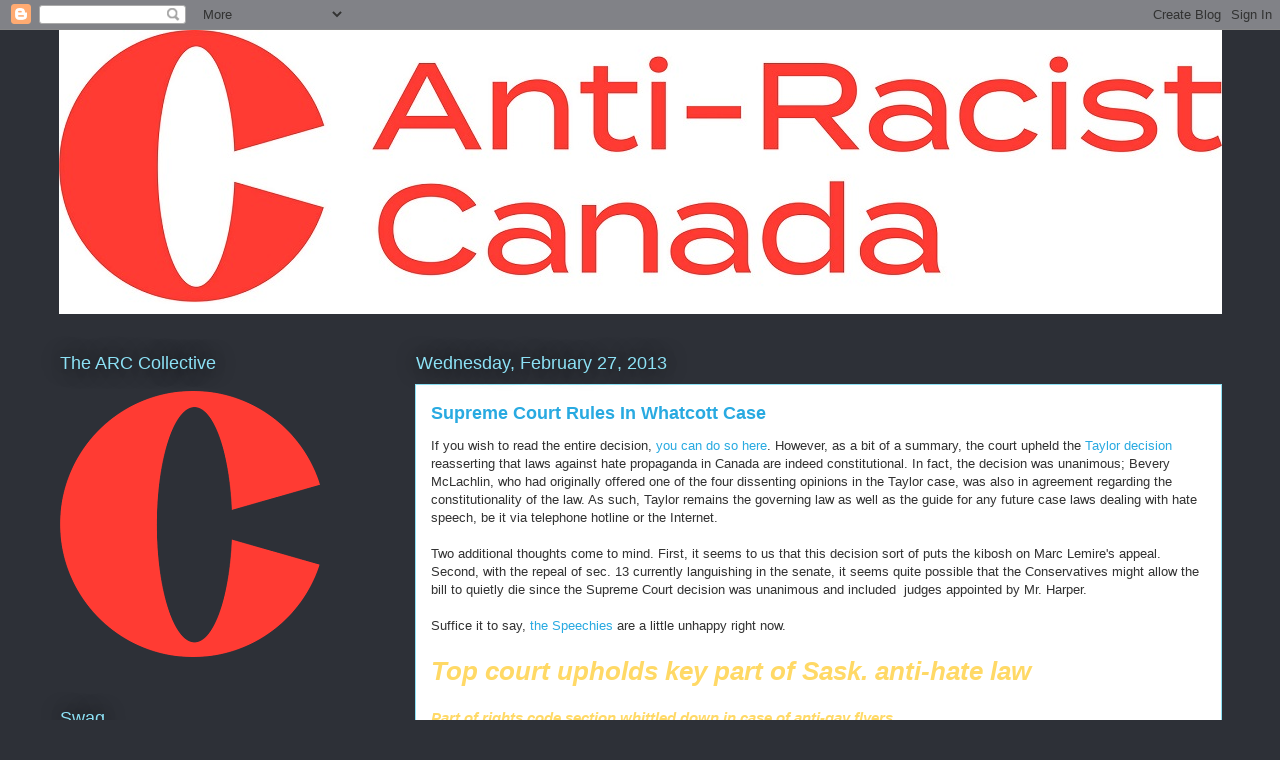

--- FILE ---
content_type: text/html; charset=UTF-8
request_url: https://anti-racistcanada.blogspot.com/2013/02/
body_size: 35596
content:
<!DOCTYPE html>
<html class='v2' dir='ltr' lang='en-GB'>
<head>
<link href='https://www.blogger.com/static/v1/widgets/4128112664-css_bundle_v2.css' rel='stylesheet' type='text/css'/>
<meta content='width=1100' name='viewport'/>
<meta content='text/html; charset=UTF-8' http-equiv='Content-Type'/>
<meta content='blogger' name='generator'/>
<link href='https://anti-racistcanada.blogspot.com/favicon.ico' rel='icon' type='image/x-icon'/>
<link href='http://anti-racistcanada.blogspot.com/2013/02/' rel='canonical'/>
<link rel="alternate" type="application/atom+xml" title="Anti-Racist Canada: The ARC Collective - Atom" href="https://anti-racistcanada.blogspot.com/feeds/posts/default" />
<link rel="alternate" type="application/rss+xml" title="Anti-Racist Canada: The ARC Collective - RSS" href="https://anti-racistcanada.blogspot.com/feeds/posts/default?alt=rss" />
<link rel="service.post" type="application/atom+xml" title="Anti-Racist Canada: The ARC Collective - Atom" href="https://www.blogger.com/feeds/4335908177719535466/posts/default" />
<!--Can't find substitution for tag [blog.ieCssRetrofitLinks]-->
<meta content='http://anti-racistcanada.blogspot.com/2013/02/' property='og:url'/>
<meta content='Anti-Racist Canada: The ARC Collective' property='og:title'/>
<meta content='' property='og:description'/>
<title>Anti-Racist Canada: The ARC Collective: February 2013</title>
<style id='page-skin-1' type='text/css'><!--
/*
-----------------------------------------------
Blogger Template Style
Name:     Awesome Inc.
Designer: Tina Chen
URL:      tinachen.org
----------------------------------------------- */
/* Content
----------------------------------------------- */
body {
font: normal normal 13px Arial, Tahoma, Helvetica, FreeSans, sans-serif;
color: #333333;
background: #2d3037 none repeat scroll top left;
}
html body .content-outer {
min-width: 0;
max-width: 100%;
width: 100%;
}
a:link {
text-decoration: none;
color: #29aae1;
}
a:visited {
text-decoration: none;
color: #015782;
}
a:hover {
text-decoration: underline;
color: #29aae1;
}
.body-fauxcolumn-outer .cap-top {
position: absolute;
z-index: 1;
height: 276px;
width: 100%;
background: transparent none repeat-x scroll top left;
_background-image: none;
}
/* Columns
----------------------------------------------- */
.content-inner {
padding: 0;
}
.header-inner .section {
margin: 0 16px;
}
.tabs-inner .section {
margin: 0 16px;
}
.main-inner {
padding-top: 55px;
}
.main-inner .column-center-inner,
.main-inner .column-left-inner,
.main-inner .column-right-inner {
padding: 0 5px;
}
*+html body .main-inner .column-center-inner {
margin-top: -55px;
}
#layout .main-inner .column-center-inner {
margin-top: 0;
}
/* Header
----------------------------------------------- */
.header-outer {
margin: 0 0 15px 0;
background: transparent none repeat scroll 0 0;
}
.Header h1 {
font: normal normal 40px Arial, Tahoma, Helvetica, FreeSans, sans-serif;
color: #8ce1f5;
text-shadow: 0 0 20px #000000;
}
.Header h1 a {
color: #8ce1f5;
}
.Header .description {
font: normal normal 18px Arial, Tahoma, Helvetica, FreeSans, sans-serif;
color: #ffffff;
}
.header-inner .Header .titlewrapper,
.header-inner .Header .descriptionwrapper {
padding-left: 0;
padding-right: 0;
margin-bottom: 0;
}
.header-inner .Header .titlewrapper {
padding-top: 22px;
}
/* Tabs
----------------------------------------------- */
.tabs-outer {
overflow: hidden;
position: relative;
background: #29aae1 url(https://resources.blogblog.com/blogblog/data/1kt/awesomeinc/tabs_gradient_light.png) repeat scroll 0 0;
}
#layout .tabs-outer {
overflow: visible;
}
.tabs-cap-top, .tabs-cap-bottom {
position: absolute;
width: 100%;
border-top: 1px solid #2d3037;
}
.tabs-cap-bottom {
bottom: 0;
}
.tabs-inner .widget li a {
display: inline-block;
margin: 0;
padding: .6em 1.5em;
font: normal normal 13px Arial, Tahoma, Helvetica, FreeSans, sans-serif;
color: #ffffff;
border-top: 1px solid #2d3037;
border-bottom: 1px solid #2d3037;
border-left: 1px solid #2d3037;
height: 16px;
line-height: 16px;
}
.tabs-inner .widget li:last-child a {
border-right: 1px solid #2d3037;
}
.tabs-inner .widget li.selected a, .tabs-inner .widget li a:hover {
background: #01689c url(https://resources.blogblog.com/blogblog/data/1kt/awesomeinc/tabs_gradient_light.png) repeat-x scroll 0 -100px;
color: #ffffff;
}
/* Headings
----------------------------------------------- */
h2 {
font: normal normal 18px Arial, Tahoma, Helvetica, FreeSans, sans-serif;
color: #8ce1f5;
}
/* Widgets
----------------------------------------------- */
.main-inner .section {
margin: 0 27px;
padding: 0;
}
.main-inner .column-left-outer,
.main-inner .column-right-outer {
margin-top: -3.3em;
}
#layout .main-inner .column-left-outer,
#layout .main-inner .column-right-outer {
margin-top: 0;
}
.main-inner .column-left-inner,
.main-inner .column-right-inner {
background: transparent none repeat 0 0;
-moz-box-shadow: 0 0 0 rgba(0, 0, 0, .2);
-webkit-box-shadow: 0 0 0 rgba(0, 0, 0, .2);
-goog-ms-box-shadow: 0 0 0 rgba(0, 0, 0, .2);
box-shadow: 0 0 0 rgba(0, 0, 0, .2);
-moz-border-radius: 0;
-webkit-border-radius: 0;
-goog-ms-border-radius: 0;
border-radius: 0;
}
#layout .main-inner .column-left-inner,
#layout .main-inner .column-right-inner {
margin-top: 0;
}
.sidebar .widget {
font: normal normal 13px Arial, Tahoma, Helvetica, FreeSans, sans-serif;
color: #ffffff;
}
.sidebar .widget a:link {
color: #29aae1;
}
.sidebar .widget a:visited {
color: #015782;
}
.sidebar .widget a:hover {
color: #29aae1;
}
.sidebar .widget h2 {
text-shadow: 0 0 20px #000000;
}
.main-inner .widget {
background-color: transparent;
border: 1px solid transparent;
padding: 0 0 15px;
margin: 20px -16px;
-moz-box-shadow: 0 0 0 rgba(0, 0, 0, .2);
-webkit-box-shadow: 0 0 0 rgba(0, 0, 0, .2);
-goog-ms-box-shadow: 0 0 0 rgba(0, 0, 0, .2);
box-shadow: 0 0 0 rgba(0, 0, 0, .2);
-moz-border-radius: 0;
-webkit-border-radius: 0;
-goog-ms-border-radius: 0;
border-radius: 0;
}
.main-inner .widget h2 {
margin: 0 -0;
padding: .6em 0 .5em;
border-bottom: 1px solid transparent;
}
.footer-inner .widget h2 {
padding: 0 0 .4em;
border-bottom: 1px solid transparent;
}
.main-inner .widget h2 + div, .footer-inner .widget h2 + div {
border-top: 0 solid transparent;
padding-top: 8px;
}
.main-inner .widget .widget-content {
margin: 0 -0;
padding: 7px 0 0;
}
.main-inner .widget ul, .main-inner .widget #ArchiveList ul.flat {
margin: -8px -15px 0;
padding: 0;
list-style: none;
}
.main-inner .widget #ArchiveList {
margin: -8px 0 0;
}
.main-inner .widget ul li, .main-inner .widget #ArchiveList ul.flat li {
padding: .5em 15px;
text-indent: 0;
color: #ffffff;
border-top: 0 solid transparent;
border-bottom: 1px solid transparent;
}
.main-inner .widget #ArchiveList ul li {
padding-top: .25em;
padding-bottom: .25em;
}
.main-inner .widget ul li:first-child, .main-inner .widget #ArchiveList ul.flat li:first-child {
border-top: none;
}
.main-inner .widget ul li:last-child, .main-inner .widget #ArchiveList ul.flat li:last-child {
border-bottom: none;
}
.post-body {
position: relative;
}
.main-inner .widget .post-body ul {
padding: 0 2.5em;
margin: .5em 0;
list-style: disc;
}
.main-inner .widget .post-body ul li {
padding: 0.25em 0;
margin-bottom: .25em;
color: #333333;
border: none;
}
.footer-inner .widget ul {
padding: 0;
list-style: none;
}
.widget .zippy {
color: #ffffff;
}
/* Posts
----------------------------------------------- */
body .main-inner .Blog {
padding: 0;
margin-bottom: 1em;
background-color: transparent;
border: none;
-moz-box-shadow: 0 0 0 rgba(0, 0, 0, 0);
-webkit-box-shadow: 0 0 0 rgba(0, 0, 0, 0);
-goog-ms-box-shadow: 0 0 0 rgba(0, 0, 0, 0);
box-shadow: 0 0 0 rgba(0, 0, 0, 0);
}
.main-inner .section:last-child .Blog:last-child {
padding: 0;
margin-bottom: 1em;
}
.main-inner .widget h2.date-header {
margin: 0 -15px 1px;
padding: 0 0 0 0;
font: normal normal 18px Arial, Tahoma, Helvetica, FreeSans, sans-serif;
color: #8ce1f5;
background: transparent none no-repeat fixed center center;
border-top: 0 solid transparent;
border-bottom: 1px solid transparent;
-moz-border-radius-topleft: 0;
-moz-border-radius-topright: 0;
-webkit-border-top-left-radius: 0;
-webkit-border-top-right-radius: 0;
border-top-left-radius: 0;
border-top-right-radius: 0;
position: absolute;
bottom: 100%;
left: 0;
text-shadow: 0 0 20px #000000;
}
.main-inner .widget h2.date-header span {
font: normal normal 18px Arial, Tahoma, Helvetica, FreeSans, sans-serif;
display: block;
padding: .5em 15px;
border-left: 0 solid transparent;
border-right: 0 solid transparent;
}
.date-outer {
position: relative;
margin: 55px 0 20px;
padding: 0 15px;
background-color: #ffffff;
border: 1px solid #8ce1f5;
-moz-box-shadow: 0 0 0 rgba(0, 0, 0, .2);
-webkit-box-shadow: 0 0 0 rgba(0, 0, 0, .2);
-goog-ms-box-shadow: 0 0 0 rgba(0, 0, 0, .2);
box-shadow: 0 0 0 rgba(0, 0, 0, .2);
-moz-border-radius: 0;
-webkit-border-radius: 0;
-goog-ms-border-radius: 0;
border-radius: 0;
}
.date-outer:first-child {
margin-top: 0;
}
.date-outer:last-child {
margin-bottom: 0;
-moz-border-radius-bottomleft: 0;
-moz-border-radius-bottomright: 0;
-webkit-border-bottom-left-radius: 0;
-webkit-border-bottom-right-radius: 0;
-goog-ms-border-bottom-left-radius: 0;
-goog-ms-border-bottom-right-radius: 0;
border-bottom-left-radius: 0;
border-bottom-right-radius: 0;
}
.date-posts {
margin: 0 -0;
padding: 0 0;
clear: both;
}
.post-outer, .inline-ad {
border-top: 1px solid #8ce1f5;
margin: 0 -0;
padding: 15px 0;
}
.post-outer {
padding-bottom: 10px;
}
.post-outer:first-child {
padding-top: 10px;
border-top: none;
}
.post-outer:last-child, .inline-ad:last-child {
border-bottom: none;
}
.post-body {
position: relative;
}
.post-body img {
padding: 8px;
background: #ffffff;
border: 1px solid #cccccc;
-moz-box-shadow: 0 0 20px rgba(0, 0, 0, .2);
-webkit-box-shadow: 0 0 20px rgba(0, 0, 0, .2);
box-shadow: 0 0 20px rgba(0, 0, 0, .2);
-moz-border-radius: 0;
-webkit-border-radius: 0;
border-radius: 0;
}
h3.post-title, h4 {
font: normal bold 18px Arial, Tahoma, Helvetica, FreeSans, sans-serif;
color: #29aae1;
}
h3.post-title a {
font: normal bold 18px Arial, Tahoma, Helvetica, FreeSans, sans-serif;
color: #29aae1;
}
h3.post-title a:hover {
color: #29aae1;
text-decoration: underline;
}
.post-header {
margin: 0 0 1em;
}
.post-body {
line-height: 1.4;
}
.post-outer h2 {
color: #333333;
}
.post-footer {
margin: 1.5em 0 0;
}
#blog-pager {
padding: 15px;
font-size: 120%;
background-color: transparent;
border: 1px solid transparent;
-moz-box-shadow: 0 0 0 rgba(0, 0, 0, .2);
-webkit-box-shadow: 0 0 0 rgba(0, 0, 0, .2);
-goog-ms-box-shadow: 0 0 0 rgba(0, 0, 0, .2);
box-shadow: 0 0 0 rgba(0, 0, 0, .2);
-moz-border-radius: 0;
-webkit-border-radius: 0;
-goog-ms-border-radius: 0;
border-radius: 0;
-moz-border-radius-topleft: 0;
-moz-border-radius-topright: 0;
-webkit-border-top-left-radius: 0;
-webkit-border-top-right-radius: 0;
-goog-ms-border-top-left-radius: 0;
-goog-ms-border-top-right-radius: 0;
border-top-left-radius: 0;
border-top-right-radius-topright: 0;
margin-top: 0;
}
.blog-feeds, .post-feeds {
margin: 1em 0;
text-align: center;
color: #ffffff;
}
.blog-feeds a, .post-feeds a {
color: #29aae1;
}
.blog-feeds a:visited, .post-feeds a:visited {
color: #015782;
}
.blog-feeds a:hover, .post-feeds a:hover {
color: #29aae1;
}
.post-outer .comments {
margin-top: 2em;
}
/* Comments
----------------------------------------------- */
.comments .comments-content .icon.blog-author {
background-repeat: no-repeat;
background-image: url([data-uri]);
}
.comments .comments-content .loadmore a {
border-top: 1px solid #2d3037;
border-bottom: 1px solid #2d3037;
}
.comments .continue {
border-top: 2px solid #2d3037;
}
/* Footer
----------------------------------------------- */
.footer-outer {
margin: -0 0 -1px;
padding: 0 0 0;
color: #ffffff;
overflow: hidden;
}
.footer-fauxborder-left {
border-top: 1px solid transparent;
background: transparent none repeat scroll 0 0;
-moz-box-shadow: 0 0 0 rgba(0, 0, 0, .2);
-webkit-box-shadow: 0 0 0 rgba(0, 0, 0, .2);
-goog-ms-box-shadow: 0 0 0 rgba(0, 0, 0, .2);
box-shadow: 0 0 0 rgba(0, 0, 0, .2);
margin: 0 -0;
}
/* Mobile
----------------------------------------------- */
body.mobile {
background-size: auto;
}
.mobile .body-fauxcolumn-outer {
background: transparent none repeat scroll top left;
}
*+html body.mobile .main-inner .column-center-inner {
margin-top: 0;
}
.mobile .main-inner .widget {
padding: 0 0 15px;
}
.mobile .main-inner .widget h2 + div,
.mobile .footer-inner .widget h2 + div {
border-top: none;
padding-top: 0;
}
.mobile .footer-inner .widget h2 {
padding: 0.5em 0;
border-bottom: none;
}
.mobile .main-inner .widget .widget-content {
margin: 0;
padding: 7px 0 0;
}
.mobile .main-inner .widget ul,
.mobile .main-inner .widget #ArchiveList ul.flat {
margin: 0 -15px 0;
}
.mobile .main-inner .widget h2.date-header {
left: 0;
}
.mobile .date-header span {
padding: 0.4em 0;
}
.mobile .date-outer:first-child {
margin-bottom: 0;
border: 1px solid #8ce1f5;
-moz-border-radius-topleft: 0;
-moz-border-radius-topright: 0;
-webkit-border-top-left-radius: 0;
-webkit-border-top-right-radius: 0;
-goog-ms-border-top-left-radius: 0;
-goog-ms-border-top-right-radius: 0;
border-top-left-radius: 0;
border-top-right-radius: 0;
}
.mobile .date-outer {
border-color: #8ce1f5;
border-width: 0 1px 1px;
}
.mobile .date-outer:last-child {
margin-bottom: 0;
}
.mobile .main-inner {
padding: 0;
}
.mobile .header-inner .section {
margin: 0;
}
.mobile .post-outer, .mobile .inline-ad {
padding: 5px 0;
}
.mobile .tabs-inner .section {
margin: 0 10px;
}
.mobile .main-inner .widget h2 {
margin: 0;
padding: 0;
}
.mobile .main-inner .widget h2.date-header span {
padding: 0;
}
.mobile .main-inner .widget .widget-content {
margin: 0;
padding: 7px 0 0;
}
.mobile #blog-pager {
border: 1px solid transparent;
background: transparent none repeat scroll 0 0;
}
.mobile .main-inner .column-left-inner,
.mobile .main-inner .column-right-inner {
background: transparent none repeat 0 0;
-moz-box-shadow: none;
-webkit-box-shadow: none;
-goog-ms-box-shadow: none;
box-shadow: none;
}
.mobile .date-posts {
margin: 0;
padding: 0;
}
.mobile .footer-fauxborder-left {
margin: 0;
border-top: inherit;
}
.mobile .main-inner .section:last-child .Blog:last-child {
margin-bottom: 0;
}
.mobile-index-contents {
color: #333333;
}
.mobile .mobile-link-button {
background: #29aae1 url(https://resources.blogblog.com/blogblog/data/1kt/awesomeinc/tabs_gradient_light.png) repeat scroll 0 0;
}
.mobile-link-button a:link, .mobile-link-button a:visited {
color: #ffffff;
}
.mobile .tabs-inner .PageList .widget-content {
background: transparent;
border-top: 1px solid;
border-color: #2d3037;
color: #ffffff;
}
.mobile .tabs-inner .PageList .widget-content .pagelist-arrow {
border-left: 1px solid #2d3037;
}

--></style>
<style id='template-skin-1' type='text/css'><!--
body {
min-width: 1195px;
}
.content-outer, .content-fauxcolumn-outer, .region-inner {
min-width: 1195px;
max-width: 1195px;
_width: 1195px;
}
.main-inner .columns {
padding-left: 356px;
padding-right: 0px;
}
.main-inner .fauxcolumn-center-outer {
left: 356px;
right: 0px;
/* IE6 does not respect left and right together */
_width: expression(this.parentNode.offsetWidth -
parseInt("356px") -
parseInt("0px") + 'px');
}
.main-inner .fauxcolumn-left-outer {
width: 356px;
}
.main-inner .fauxcolumn-right-outer {
width: 0px;
}
.main-inner .column-left-outer {
width: 356px;
right: 100%;
margin-left: -356px;
}
.main-inner .column-right-outer {
width: 0px;
margin-right: -0px;
}
#layout {
min-width: 0;
}
#layout .content-outer {
min-width: 0;
width: 800px;
}
#layout .region-inner {
min-width: 0;
width: auto;
}
body#layout div.add_widget {
padding: 8px;
}
body#layout div.add_widget a {
margin-left: 32px;
}
--></style>
<link href='https://www.blogger.com/dyn-css/authorization.css?targetBlogID=4335908177719535466&amp;zx=d9ef94ed-d143-4ddf-ac22-7c09ed9d407c' media='none' onload='if(media!=&#39;all&#39;)media=&#39;all&#39;' rel='stylesheet'/><noscript><link href='https://www.blogger.com/dyn-css/authorization.css?targetBlogID=4335908177719535466&amp;zx=d9ef94ed-d143-4ddf-ac22-7c09ed9d407c' rel='stylesheet'/></noscript>
<meta name='google-adsense-platform-account' content='ca-host-pub-1556223355139109'/>
<meta name='google-adsense-platform-domain' content='blogspot.com'/>

<!-- data-ad-client=ca-pub-8412436261876865 -->

</head>
<body class='loading variant-icy'>
<div class='navbar section' id='navbar' name='Navbar'><div class='widget Navbar' data-version='1' id='Navbar1'><script type="text/javascript">
    function setAttributeOnload(object, attribute, val) {
      if(window.addEventListener) {
        window.addEventListener('load',
          function(){ object[attribute] = val; }, false);
      } else {
        window.attachEvent('onload', function(){ object[attribute] = val; });
      }
    }
  </script>
<div id="navbar-iframe-container"></div>
<script type="text/javascript" src="https://apis.google.com/js/platform.js"></script>
<script type="text/javascript">
      gapi.load("gapi.iframes:gapi.iframes.style.bubble", function() {
        if (gapi.iframes && gapi.iframes.getContext) {
          gapi.iframes.getContext().openChild({
              url: 'https://www.blogger.com/navbar/4335908177719535466?origin\x3dhttps://anti-racistcanada.blogspot.com',
              where: document.getElementById("navbar-iframe-container"),
              id: "navbar-iframe"
          });
        }
      });
    </script><script type="text/javascript">
(function() {
var script = document.createElement('script');
script.type = 'text/javascript';
script.src = '//pagead2.googlesyndication.com/pagead/js/google_top_exp.js';
var head = document.getElementsByTagName('head')[0];
if (head) {
head.appendChild(script);
}})();
</script>
</div></div>
<div class='body-fauxcolumns'>
<div class='fauxcolumn-outer body-fauxcolumn-outer'>
<div class='cap-top'>
<div class='cap-left'></div>
<div class='cap-right'></div>
</div>
<div class='fauxborder-left'>
<div class='fauxborder-right'></div>
<div class='fauxcolumn-inner'>
</div>
</div>
<div class='cap-bottom'>
<div class='cap-left'></div>
<div class='cap-right'></div>
</div>
</div>
</div>
<div class='content'>
<div class='content-fauxcolumns'>
<div class='fauxcolumn-outer content-fauxcolumn-outer'>
<div class='cap-top'>
<div class='cap-left'></div>
<div class='cap-right'></div>
</div>
<div class='fauxborder-left'>
<div class='fauxborder-right'></div>
<div class='fauxcolumn-inner'>
</div>
</div>
<div class='cap-bottom'>
<div class='cap-left'></div>
<div class='cap-right'></div>
</div>
</div>
</div>
<div class='content-outer'>
<div class='content-cap-top cap-top'>
<div class='cap-left'></div>
<div class='cap-right'></div>
</div>
<div class='fauxborder-left content-fauxborder-left'>
<div class='fauxborder-right content-fauxborder-right'></div>
<div class='content-inner'>
<header>
<div class='header-outer'>
<div class='header-cap-top cap-top'>
<div class='cap-left'></div>
<div class='cap-right'></div>
</div>
<div class='fauxborder-left header-fauxborder-left'>
<div class='fauxborder-right header-fauxborder-right'></div>
<div class='region-inner header-inner'>
<div class='header section' id='header' name='Header'><div class='widget Header' data-version='1' id='Header1'>
<div id='header-inner'>
<a href='https://anti-racistcanada.blogspot.com/' style='display: block'>
<img alt='Anti-Racist Canada: The ARC Collective' height='284px; ' id='Header1_headerimg' src='https://blogger.googleusercontent.com/img/b/R29vZ2xl/AVvXsEhH_eJ39PHVCLfd364cVVd_tCVaQWLaAAWu2baFZOVAmNMJuXkrsg3Cwq0DVZ2yZfT4vVGWWA9b8VP0q3tIPvSzpgCwpesKLi7mphTRaQSyDmAzxPzGIP7XtIPJhPDWPMnwr635M8o8pIrA/s1600/ARCLogo-01.jpg' style='display: block' width='1163px; '/>
</a>
</div>
</div></div>
</div>
</div>
<div class='header-cap-bottom cap-bottom'>
<div class='cap-left'></div>
<div class='cap-right'></div>
</div>
</div>
</header>
<div class='tabs-outer'>
<div class='tabs-cap-top cap-top'>
<div class='cap-left'></div>
<div class='cap-right'></div>
</div>
<div class='fauxborder-left tabs-fauxborder-left'>
<div class='fauxborder-right tabs-fauxborder-right'></div>
<div class='region-inner tabs-inner'>
<div class='tabs no-items section' id='crosscol' name='Cross-column'></div>
<div class='tabs no-items section' id='crosscol-overflow' name='Cross-Column 2'></div>
</div>
</div>
<div class='tabs-cap-bottom cap-bottom'>
<div class='cap-left'></div>
<div class='cap-right'></div>
</div>
</div>
<div class='main-outer'>
<div class='main-cap-top cap-top'>
<div class='cap-left'></div>
<div class='cap-right'></div>
</div>
<div class='fauxborder-left main-fauxborder-left'>
<div class='fauxborder-right main-fauxborder-right'></div>
<div class='region-inner main-inner'>
<div class='columns fauxcolumns'>
<div class='fauxcolumn-outer fauxcolumn-center-outer'>
<div class='cap-top'>
<div class='cap-left'></div>
<div class='cap-right'></div>
</div>
<div class='fauxborder-left'>
<div class='fauxborder-right'></div>
<div class='fauxcolumn-inner'>
</div>
</div>
<div class='cap-bottom'>
<div class='cap-left'></div>
<div class='cap-right'></div>
</div>
</div>
<div class='fauxcolumn-outer fauxcolumn-left-outer'>
<div class='cap-top'>
<div class='cap-left'></div>
<div class='cap-right'></div>
</div>
<div class='fauxborder-left'>
<div class='fauxborder-right'></div>
<div class='fauxcolumn-inner'>
</div>
</div>
<div class='cap-bottom'>
<div class='cap-left'></div>
<div class='cap-right'></div>
</div>
</div>
<div class='fauxcolumn-outer fauxcolumn-right-outer'>
<div class='cap-top'>
<div class='cap-left'></div>
<div class='cap-right'></div>
</div>
<div class='fauxborder-left'>
<div class='fauxborder-right'></div>
<div class='fauxcolumn-inner'>
</div>
</div>
<div class='cap-bottom'>
<div class='cap-left'></div>
<div class='cap-right'></div>
</div>
</div>
<!-- corrects IE6 width calculation -->
<div class='columns-inner'>
<div class='column-center-outer'>
<div class='column-center-inner'>
<div class='main section' id='main' name='Main'><div class='widget Blog' data-version='1' id='Blog1'>
<div class='blog-posts hfeed'>

          <div class="date-outer">
        
<h2 class='date-header'><span>Wednesday, February 27, 2013</span></h2>

          <div class="date-posts">
        
<div class='post-outer'>
<div class='post hentry uncustomized-post-template' itemprop='blogPost' itemscope='itemscope' itemtype='http://schema.org/BlogPosting'>
<meta content='4335908177719535466' itemprop='blogId'/>
<meta content='6667361558786359197' itemprop='postId'/>
<a name='6667361558786359197'></a>
<h3 class='post-title entry-title' itemprop='name'>
<a href='https://anti-racistcanada.blogspot.com/2013/02/supreme-court-rules-in-whatcott-case.html'>Supreme Court Rules In Whatcott Case</a>
</h3>
<div class='post-header'>
<div class='post-header-line-1'></div>
</div>
<div class='post-body entry-content' id='post-body-6667361558786359197' itemprop='description articleBody'>
<div dir="ltr" style="text-align: left;" trbidi="on">
If you wish to read the entire decision, <a href="http://scc.lexum.org/decisia-scc-csc/scc-csc/scc-csc/en/item/12876/index.do">you can do so here</a>. However, as a bit of a summary, the court upheld the <a href="http://scc.lexum.org/decisia-scc-csc/scc-csc/scc-csc/en/item/697/index.do">Taylor decision</a> reasserting that laws against hate propaganda in Canada are indeed constitutional. In fact, the decision was unanimous; Bevery McLachlin, who had originally offered one of the four dissenting opinions in the Taylor case, was also in agreement regarding the constitutionality of the law. As such, Taylor remains the governing law as well as the guide for any future case laws dealing with hate speech, be it via telephone hotline or the Internet.<br>
<br>
Two additional thoughts come to mind. First, it seems to us that this decision sort of puts the kibosh on Marc Lemire&#39;s appeal. Second, with the repeal of sec. 13 currently languishing in the senate, it seems quite possible that the Conservatives might allow the bill to quietly die since the Supreme Court decision was unanimous and included&#160; judges appointed by Mr. Harper.<br>
<br>
Suffice it to say, <a href="http://7.hidemyass.com/ip-1/encoded/Oi8vd3d3LmZyZWVkb21pbmlvbi5jYS9waHBCQjIvdmlld3RvcGljLnBocD9mPTc0JnQ9MTYyMTQ3JnN0YXJ0PTE1&amp;f=norefer">the Speechies</a> are a little unhappy right now.<br>
<br>
<div id="storyhead">
<div class="headline">
<h1>
<a href="http://www.cbc.ca/news/politics/story/2013/02/27/pol-supreme-court-whatcott-free-speech.html"><span style="color: #ffd966;"><i>Top court upholds key part of Sask. anti-hate law</i></span></a></h1>
</div>
<span style="color: #ffd966;"><i>
</i></span>
<br>
<h3 class="deck">
<span style="color: #ffd966;"><i>Part of rights code section whittled down in case of anti-gay flyers</i></span></h3>
<span style="color: #ffd966;"><i>
</i></span>
<br>
<h5 class="byline">

<span style="color: #ffd966;"><i><a href="http://www.cbc.ca/news/credit.html">CBC News</a></i></span>
</h5>
<span style="color: #ffd966;"><i>

</i></span><br>
<div class="posted" style="text-align: left;">
<span style="color: #ffd966;"><i>Posted:

Feb 27, 2013  10:30 AM ET Last Updated: 

Feb 27, 2013   2:59 PM ET&#160;</i></span></div>
<div class="posted" style="text-align: left;">
<br></div>
<span style="color: #ffd966;"><i>The Supreme Court of Canada has upheld key provisions against hate 
speech in the Saskatchewan Human Rights Code, but struck down some of 
the code&#39;s wording in a case prompted by flyers handed out by a 
religious anti-gay activist, Bill Whatcott.</i></span><br>
<br>
</div></div>
<div style='clear: both;'></div>
</div>
<div class='jump-link'>
<a href='https://anti-racistcanada.blogspot.com/2013/02/supreme-court-rules-in-whatcott-case.html#more' title='Supreme Court Rules In Whatcott Case'>Read more &#187;</a>
</div>
<div class='post-footer'>
<div class='post-footer-line post-footer-line-1'>
<span class='post-author vcard'>
Posted by
<span class='fn' itemprop='author' itemscope='itemscope' itemtype='http://schema.org/Person'>
<span itemprop='name'>Kurt Phillips</span>
</span>
</span>
<span class='post-timestamp'>
at
<meta content='http://anti-racistcanada.blogspot.com/2013/02/supreme-court-rules-in-whatcott-case.html' itemprop='url'/>
<a class='timestamp-link' href='https://anti-racistcanada.blogspot.com/2013/02/supreme-court-rules-in-whatcott-case.html' rel='bookmark' title='permanent link'><abbr class='published' itemprop='datePublished' title='2013-02-27T16:50:00-07:00'>16:50</abbr></a>
</span>
<span class='post-comment-link'>
<a class='comment-link' href='https://www.blogger.com/comment/fullpage/post/4335908177719535466/6667361558786359197' onclick='javascript:window.open(this.href, "bloggerPopup", "toolbar=0,location=0,statusbar=1,menubar=0,scrollbars=yes,width=640,height=500"); return false;'>
1 comment:
  </a>
</span>
<span class='post-icons'>
<span class='item-action'>
<a href='https://www.blogger.com/email-post/4335908177719535466/6667361558786359197' title='Email Post'>
<img alt='' class='icon-action' height='13' src='https://resources.blogblog.com/img/icon18_email.gif' width='18'/>
</a>
</span>
<span class='item-control blog-admin pid-1590994016'>
<a href='https://www.blogger.com/post-edit.g?blogID=4335908177719535466&postID=6667361558786359197&from=pencil' title='Edit Post'>
<img alt='' class='icon-action' height='18' src='https://resources.blogblog.com/img/icon18_edit_allbkg.gif' width='18'/>
</a>
</span>
</span>
<div class='post-share-buttons goog-inline-block'>
<a class='goog-inline-block share-button sb-email' href='https://www.blogger.com/share-post.g?blogID=4335908177719535466&postID=6667361558786359197&target=email' target='_blank' title='Email This'><span class='share-button-link-text'>Email This</span></a><a class='goog-inline-block share-button sb-blog' href='https://www.blogger.com/share-post.g?blogID=4335908177719535466&postID=6667361558786359197&target=blog' onclick='window.open(this.href, "_blank", "height=270,width=475"); return false;' target='_blank' title='BlogThis!'><span class='share-button-link-text'>BlogThis!</span></a><a class='goog-inline-block share-button sb-twitter' href='https://www.blogger.com/share-post.g?blogID=4335908177719535466&postID=6667361558786359197&target=twitter' target='_blank' title='Share to X'><span class='share-button-link-text'>Share to X</span></a><a class='goog-inline-block share-button sb-facebook' href='https://www.blogger.com/share-post.g?blogID=4335908177719535466&postID=6667361558786359197&target=facebook' onclick='window.open(this.href, "_blank", "height=430,width=640"); return false;' target='_blank' title='Share to Facebook'><span class='share-button-link-text'>Share to Facebook</span></a><a class='goog-inline-block share-button sb-pinterest' href='https://www.blogger.com/share-post.g?blogID=4335908177719535466&postID=6667361558786359197&target=pinterest' target='_blank' title='Share to Pinterest'><span class='share-button-link-text'>Share to Pinterest</span></a>
</div>
</div>
<div class='post-footer-line post-footer-line-2'>
<span class='post-labels'>
Labels:
<a href='https://anti-racistcanada.blogspot.com/search/label/Whatcott' rel='tag'>Whatcott</a>
</span>
</div>
<div class='post-footer-line post-footer-line-3'>
<span class='post-location'>
</span>
</div>
</div>
</div>
</div>

          </div></div>
        

          <div class="date-outer">
        
<h2 class='date-header'><span>Sunday, February 24, 2013</span></h2>

          <div class="date-posts">
        
<div class='post-outer'>
<div class='post hentry uncustomized-post-template' itemprop='blogPost' itemscope='itemscope' itemtype='http://schema.org/BlogPosting'>
<meta content='https://blogger.googleusercontent.com/img/b/R29vZ2xl/AVvXsEjDBmZfvonuTQmp5he01lvKLy8sDdryXS28aoHf-KiqEvxzBOn9ZoY7DTC__QZ7oP8sK2Q6_CTNl71MSWmdFv8UTGf78ihWNjmsf1tWGYeCMPWL_4Yhyphenhyphen9_rwvMB-uV1UX9ydXMRigoAgtB1/s320/6+months.jpg' itemprop='image_url'/>
<meta content='4335908177719535466' itemprop='blogId'/>
<meta content='3759884378165403400' itemprop='postId'/>
<a name='3759884378165403400'></a>
<h3 class='post-title entry-title' itemprop='name'>
<a href='https://anti-racistcanada.blogspot.com/2013/02/according-to-fromm-christies-prognosis.html'>According to Fromm, Christie's Prognosis is Quite Dire</a>
</h3>
<div class='post-header'>
<div class='post-header-line-1'></div>
</div>
<div class='post-body entry-content' id='post-body-3759884378165403400' itemprop='description articleBody'>
<div dir="ltr" style="text-align: left;" trbidi="on">
Fromm posted the following on his Facebook account earlier today:<br />
<br />
<div class="separator" style="clear: both; text-align: center;">
<a href="https://blogger.googleusercontent.com/img/b/R29vZ2xl/AVvXsEjDBmZfvonuTQmp5he01lvKLy8sDdryXS28aoHf-KiqEvxzBOn9ZoY7DTC__QZ7oP8sK2Q6_CTNl71MSWmdFv8UTGf78ihWNjmsf1tWGYeCMPWL_4Yhyphenhyphen9_rwvMB-uV1UX9ydXMRigoAgtB1/s1600/6+months.jpg" imageanchor="1" style="margin-left: 1em; margin-right: 1em;"><img border="0" height="320" src="https://blogger.googleusercontent.com/img/b/R29vZ2xl/AVvXsEjDBmZfvonuTQmp5he01lvKLy8sDdryXS28aoHf-KiqEvxzBOn9ZoY7DTC__QZ7oP8sK2Q6_CTNl71MSWmdFv8UTGf78ihWNjmsf1tWGYeCMPWL_4Yhyphenhyphen9_rwvMB-uV1UX9ydXMRigoAgtB1/s320/6+months.jpg" width="259" /></a></div>
Lawyers like <a href="http://en.wikipedia.org/wiki/Gerry_Spence">Gerry Spence</a>, someone this writer admires a great deal, defended individuals he didn't agree with but who he believed deserved a fair trail. Our issue with <a href="http://en.wikipedia.org/wiki/Doug_Christie_%28lawyer%29">Christie</a> was never his defence of the likes of Topham, Tremaine, Zundel, Fromm, Droege, and others their ilk, but with his affinity and support of beliefs of his clients. That is his legacy and it can't be whitewashed.<br />
<br />
That being said, and while some of our readers may take issue with this writer for what I'm about to say here now, but if Christie has only 6 months I hope the time he has left is spent with his family (he still has young children). I hope that he uses the time to reflect his life and perhaps reconsider his views. And, when the time comes, he passes on with as little suffering as possible.<br />
<br />
I don't celebrate death, even for those mentioned on this blog. I hope for redemption and believe people can change. And this applies to Doug Christie as well.<br />
<br /></div>
<div style='clear: both;'></div>
</div>
<div class='post-footer'>
<div class='post-footer-line post-footer-line-1'>
<span class='post-author vcard'>
Posted by
<span class='fn' itemprop='author' itemscope='itemscope' itemtype='http://schema.org/Person'>
<span itemprop='name'>Kurt Phillips</span>
</span>
</span>
<span class='post-timestamp'>
at
<meta content='http://anti-racistcanada.blogspot.com/2013/02/according-to-fromm-christies-prognosis.html' itemprop='url'/>
<a class='timestamp-link' href='https://anti-racistcanada.blogspot.com/2013/02/according-to-fromm-christies-prognosis.html' rel='bookmark' title='permanent link'><abbr class='published' itemprop='datePublished' title='2013-02-24T23:56:00-07:00'>23:56</abbr></a>
</span>
<span class='post-comment-link'>
<a class='comment-link' href='https://www.blogger.com/comment/fullpage/post/4335908177719535466/3759884378165403400' onclick='javascript:window.open(this.href, "bloggerPopup", "toolbar=0,location=0,statusbar=1,menubar=0,scrollbars=yes,width=640,height=500"); return false;'>
No comments:
  </a>
</span>
<span class='post-icons'>
<span class='item-action'>
<a href='https://www.blogger.com/email-post/4335908177719535466/3759884378165403400' title='Email Post'>
<img alt='' class='icon-action' height='13' src='https://resources.blogblog.com/img/icon18_email.gif' width='18'/>
</a>
</span>
<span class='item-control blog-admin pid-1590994016'>
<a href='https://www.blogger.com/post-edit.g?blogID=4335908177719535466&postID=3759884378165403400&from=pencil' title='Edit Post'>
<img alt='' class='icon-action' height='18' src='https://resources.blogblog.com/img/icon18_edit_allbkg.gif' width='18'/>
</a>
</span>
</span>
<div class='post-share-buttons goog-inline-block'>
<a class='goog-inline-block share-button sb-email' href='https://www.blogger.com/share-post.g?blogID=4335908177719535466&postID=3759884378165403400&target=email' target='_blank' title='Email This'><span class='share-button-link-text'>Email This</span></a><a class='goog-inline-block share-button sb-blog' href='https://www.blogger.com/share-post.g?blogID=4335908177719535466&postID=3759884378165403400&target=blog' onclick='window.open(this.href, "_blank", "height=270,width=475"); return false;' target='_blank' title='BlogThis!'><span class='share-button-link-text'>BlogThis!</span></a><a class='goog-inline-block share-button sb-twitter' href='https://www.blogger.com/share-post.g?blogID=4335908177719535466&postID=3759884378165403400&target=twitter' target='_blank' title='Share to X'><span class='share-button-link-text'>Share to X</span></a><a class='goog-inline-block share-button sb-facebook' href='https://www.blogger.com/share-post.g?blogID=4335908177719535466&postID=3759884378165403400&target=facebook' onclick='window.open(this.href, "_blank", "height=430,width=640"); return false;' target='_blank' title='Share to Facebook'><span class='share-button-link-text'>Share to Facebook</span></a><a class='goog-inline-block share-button sb-pinterest' href='https://www.blogger.com/share-post.g?blogID=4335908177719535466&postID=3759884378165403400&target=pinterest' target='_blank' title='Share to Pinterest'><span class='share-button-link-text'>Share to Pinterest</span></a>
</div>
</div>
<div class='post-footer-line post-footer-line-2'>
<span class='post-labels'>
Labels:
<a href='https://anti-racistcanada.blogspot.com/search/label/Doug%20Christie' rel='tag'>Doug Christie</a>,
<a href='https://anti-racistcanada.blogspot.com/search/label/Paul%20Fromm' rel='tag'>Paul Fromm</a>
</span>
</div>
<div class='post-footer-line post-footer-line-3'>
<span class='post-location'>
</span>
</div>
</div>
</div>
</div>
<div class='post-outer'>
<div class='post hentry uncustomized-post-template' itemprop='blogPost' itemscope='itemscope' itemtype='http://schema.org/BlogPosting'>
<meta content='4335908177719535466' itemprop='blogId'/>
<meta content='3606950690409338531' itemprop='postId'/>
<a name='3606950690409338531'></a>
<h3 class='post-title entry-title' itemprop='name'>
<a href='https://anti-racistcanada.blogspot.com/2013/02/our-debunking-of-whitaker-matra-used-as.html'>Our Debunking of the Whitaker Matra Used as Source Material</a>
</h3>
<div class='post-header'>
<div class='post-header-line-1'></div>
</div>
<div class='post-body entry-content' id='post-body-3606950690409338531' itemprop='description articleBody'>
<div dir="ltr" style="text-align: left;" trbidi="on">
We had completely forgotten about this, but we thought we'd share it now.<br />
<br />
Some time ago we were contacted by someone who spent a great deal of time debunking the Bob Whitaker mantra to discuss <a href="http://anti-racistcanada.blogspot.ca/2011/07/boneheads-are-so-cute-when-they-think.html">our article which also took on the cliched claims</a> used in the mantra. Nate then created a video reading portions of our counter and uploaded to YouTube.<br />
<br />
<object height="315" width="420"><param name="movie" value="//www.youtube.com/v/E23qqJBulFw?hl=en_US&amp;version=3&amp;rel=0"></param>
<param name="allowFullScreen" value="true"></param>
<param name="allowscriptaccess" value="always"></param>
<embed src="//www.youtube.com/v/E23qqJBulFw?hl=en_US&amp;version=3&amp;rel=0" type="application/x-shockwave-flash" width="420" height="315" allowscriptaccess="always" allowfullscreen="true"></embed></object><br />
<br />
If our readers are interested, Nate <a href="//www.youtube.com/user/n8glenn?feature=watch">has a lot of other videos</a> dealing with the mantra specifically and racism in general. </div>
<div style='clear: both;'></div>
</div>
<div class='post-footer'>
<div class='post-footer-line post-footer-line-1'>
<span class='post-author vcard'>
Posted by
<span class='fn' itemprop='author' itemscope='itemscope' itemtype='http://schema.org/Person'>
<meta content='https://www.blogger.com/profile/15067141019029993166' itemprop='url'/>
<a class='g-profile' href='https://www.blogger.com/profile/15067141019029993166' rel='author' title='author profile'>
<span itemprop='name'>Naberius200</span>
</a>
</span>
</span>
<span class='post-timestamp'>
at
<meta content='http://anti-racistcanada.blogspot.com/2013/02/our-debunking-of-whitaker-matra-used-as.html' itemprop='url'/>
<a class='timestamp-link' href='https://anti-racistcanada.blogspot.com/2013/02/our-debunking-of-whitaker-matra-used-as.html' rel='bookmark' title='permanent link'><abbr class='published' itemprop='datePublished' title='2013-02-24T17:43:00-07:00'>17:43</abbr></a>
</span>
<span class='post-comment-link'>
<a class='comment-link' href='https://www.blogger.com/comment/fullpage/post/4335908177719535466/3606950690409338531' onclick='javascript:window.open(this.href, "bloggerPopup", "toolbar=0,location=0,statusbar=1,menubar=0,scrollbars=yes,width=640,height=500"); return false;'>
No comments:
  </a>
</span>
<span class='post-icons'>
<span class='item-action'>
<a href='https://www.blogger.com/email-post/4335908177719535466/3606950690409338531' title='Email Post'>
<img alt='' class='icon-action' height='13' src='https://resources.blogblog.com/img/icon18_email.gif' width='18'/>
</a>
</span>
<span class='item-control blog-admin pid-2114283294'>
<a href='https://www.blogger.com/post-edit.g?blogID=4335908177719535466&postID=3606950690409338531&from=pencil' title='Edit Post'>
<img alt='' class='icon-action' height='18' src='https://resources.blogblog.com/img/icon18_edit_allbkg.gif' width='18'/>
</a>
</span>
</span>
<div class='post-share-buttons goog-inline-block'>
<a class='goog-inline-block share-button sb-email' href='https://www.blogger.com/share-post.g?blogID=4335908177719535466&postID=3606950690409338531&target=email' target='_blank' title='Email This'><span class='share-button-link-text'>Email This</span></a><a class='goog-inline-block share-button sb-blog' href='https://www.blogger.com/share-post.g?blogID=4335908177719535466&postID=3606950690409338531&target=blog' onclick='window.open(this.href, "_blank", "height=270,width=475"); return false;' target='_blank' title='BlogThis!'><span class='share-button-link-text'>BlogThis!</span></a><a class='goog-inline-block share-button sb-twitter' href='https://www.blogger.com/share-post.g?blogID=4335908177719535466&postID=3606950690409338531&target=twitter' target='_blank' title='Share to X'><span class='share-button-link-text'>Share to X</span></a><a class='goog-inline-block share-button sb-facebook' href='https://www.blogger.com/share-post.g?blogID=4335908177719535466&postID=3606950690409338531&target=facebook' onclick='window.open(this.href, "_blank", "height=430,width=640"); return false;' target='_blank' title='Share to Facebook'><span class='share-button-link-text'>Share to Facebook</span></a><a class='goog-inline-block share-button sb-pinterest' href='https://www.blogger.com/share-post.g?blogID=4335908177719535466&postID=3606950690409338531&target=pinterest' target='_blank' title='Share to Pinterest'><span class='share-button-link-text'>Share to Pinterest</span></a>
</div>
</div>
<div class='post-footer-line post-footer-line-2'>
<span class='post-labels'>
Labels:
<a href='https://anti-racistcanada.blogspot.com/search/label/Whitaker' rel='tag'>Whitaker</a>
</span>
</div>
<div class='post-footer-line post-footer-line-3'>
<span class='post-location'>
</span>
</div>
</div>
</div>
</div>

          </div></div>
        

          <div class="date-outer">
        
<h2 class='date-header'><span>Saturday, February 23, 2013</span></h2>

          <div class="date-posts">
        
<div class='post-outer'>
<div class='post hentry uncustomized-post-template' itemprop='blogPost' itemscope='itemscope' itemtype='http://schema.org/BlogPosting'>
<meta content='4335908177719535466' itemprop='blogId'/>
<meta content='2155184324614780481' itemprop='postId'/>
<a name='2155184324614780481'></a>
<h3 class='post-title entry-title' itemprop='name'>
<a href='https://anti-racistcanada.blogspot.com/2013/02/christie-drops-out-of-topham-case-for.html'>Christie Drops Out of Topham Case for Medical Reasons</a>
</h3>
<div class='post-header'>
<div class='post-header-line-1'></div>
</div>
<div class='post-body entry-content' id='post-body-2155184324614780481' itemprop='description articleBody'>
<div dir="ltr" style="text-align: left;" trbidi="on">
Found the following posted to Topham's website:<br />
<br />
<span style="color: #ffd966;"><strong><em>&#8220;Dear Arthur:</em></strong><br />
<strong><em>&nbsp;</em></strong></span>
<span style="color: #ffd966;"><strong><em>I regret to advise that Mr. Christie has been diagnosed with
 an advanced form of liver cancer, and has received medical advice that 
he cannot practice law any further at the present time. In these 
circumstances, it will be necessary for you to seek other counsel as 
soon as possible.&#8221;</em></strong></span><br />
<br />
Doug Christie had been rumored to be in poor health for some time now. Specifically, he was believed to have been suffering from prostate cancer. If that's true case, the cancer appears to have spread to his liver. And if he is dropping clients, it leads us to conclude that his long-term prognosis isn't good.<br />
<br />
This writer had an uncle who died as a result of liver cancer and, based on that experience, knows that it is a hell of a way to go. <br />
<strong><br /></strong>
Time will tell how this affects Topham's case moving forward.<strong><br /></strong></div>
<div style='clear: both;'></div>
</div>
<div class='post-footer'>
<div class='post-footer-line post-footer-line-1'>
<span class='post-author vcard'>
Posted by
<span class='fn' itemprop='author' itemscope='itemscope' itemtype='http://schema.org/Person'>
<span itemprop='name'>Kurt Phillips</span>
</span>
</span>
<span class='post-timestamp'>
at
<meta content='http://anti-racistcanada.blogspot.com/2013/02/christie-drops-out-of-topham-case-for.html' itemprop='url'/>
<a class='timestamp-link' href='https://anti-racistcanada.blogspot.com/2013/02/christie-drops-out-of-topham-case-for.html' rel='bookmark' title='permanent link'><abbr class='published' itemprop='datePublished' title='2013-02-23T23:06:00-07:00'>23:06</abbr></a>
</span>
<span class='post-comment-link'>
<a class='comment-link' href='https://www.blogger.com/comment/fullpage/post/4335908177719535466/2155184324614780481' onclick='javascript:window.open(this.href, "bloggerPopup", "toolbar=0,location=0,statusbar=1,menubar=0,scrollbars=yes,width=640,height=500"); return false;'>
1 comment:
  </a>
</span>
<span class='post-icons'>
<span class='item-action'>
<a href='https://www.blogger.com/email-post/4335908177719535466/2155184324614780481' title='Email Post'>
<img alt='' class='icon-action' height='13' src='https://resources.blogblog.com/img/icon18_email.gif' width='18'/>
</a>
</span>
<span class='item-control blog-admin pid-1590994016'>
<a href='https://www.blogger.com/post-edit.g?blogID=4335908177719535466&postID=2155184324614780481&from=pencil' title='Edit Post'>
<img alt='' class='icon-action' height='18' src='https://resources.blogblog.com/img/icon18_edit_allbkg.gif' width='18'/>
</a>
</span>
</span>
<div class='post-share-buttons goog-inline-block'>
<a class='goog-inline-block share-button sb-email' href='https://www.blogger.com/share-post.g?blogID=4335908177719535466&postID=2155184324614780481&target=email' target='_blank' title='Email This'><span class='share-button-link-text'>Email This</span></a><a class='goog-inline-block share-button sb-blog' href='https://www.blogger.com/share-post.g?blogID=4335908177719535466&postID=2155184324614780481&target=blog' onclick='window.open(this.href, "_blank", "height=270,width=475"); return false;' target='_blank' title='BlogThis!'><span class='share-button-link-text'>BlogThis!</span></a><a class='goog-inline-block share-button sb-twitter' href='https://www.blogger.com/share-post.g?blogID=4335908177719535466&postID=2155184324614780481&target=twitter' target='_blank' title='Share to X'><span class='share-button-link-text'>Share to X</span></a><a class='goog-inline-block share-button sb-facebook' href='https://www.blogger.com/share-post.g?blogID=4335908177719535466&postID=2155184324614780481&target=facebook' onclick='window.open(this.href, "_blank", "height=430,width=640"); return false;' target='_blank' title='Share to Facebook'><span class='share-button-link-text'>Share to Facebook</span></a><a class='goog-inline-block share-button sb-pinterest' href='https://www.blogger.com/share-post.g?blogID=4335908177719535466&postID=2155184324614780481&target=pinterest' target='_blank' title='Share to Pinterest'><span class='share-button-link-text'>Share to Pinterest</span></a>
</div>
</div>
<div class='post-footer-line post-footer-line-2'>
<span class='post-labels'>
Labels:
<a href='https://anti-racistcanada.blogspot.com/search/label/Doug%20Christie' rel='tag'>Doug Christie</a>,
<a href='https://anti-racistcanada.blogspot.com/search/label/Topham' rel='tag'>Topham</a>
</span>
</div>
<div class='post-footer-line post-footer-line-3'>
<span class='post-location'>
</span>
</div>
</div>
</div>
</div>

          </div></div>
        

          <div class="date-outer">
        
<h2 class='date-header'><span>Friday, February 22, 2013</span></h2>

          <div class="date-posts">
        
<div class='post-outer'>
<div class='post hentry uncustomized-post-template' itemprop='blogPost' itemscope='itemscope' itemtype='http://schema.org/BlogPosting'>
<meta content='4335908177719535466' itemprop='blogId'/>
<meta content='6712240799669486450' itemprop='postId'/>
<a name='6712240799669486450'></a>
<h3 class='post-title entry-title' itemprop='name'>
<a href='https://anti-racistcanada.blogspot.com/2013/02/violence-in-racist-movement.html'>Violence in the Racist Movement</a>
</h3>
<div class='post-header'>
<div class='post-header-line-1'></div>
</div>
<div class='post-body entry-content' id='post-body-6712240799669486450' itemprop='description articleBody'>
<div dir="ltr" style="text-align: left;" trbidi="on">
If you have followed this blog for a while or gone through our <a href="http://anti-racistcanada.blogspot.ca/2011/10/history-of-violence-1989-2011.html">History of Violence timeline</a>, you will bee well aware of the connection between the racist movement and acts of often extreme violence. But if you don't believe us, why not watch Global's "16x9" tonight to hear it from someone who lived the lifestyle:<br /><br /><a href="http://www.globalnews.ca/video/index.html?v=hURTdbno7nbypd3wG5b7VcKNV2ZLvG0V#video">Brotherhood of Hate</a><br />
<br />
While the Collective has had the pleasure of knowing <a href="http://scholarsfromtheunderground.com/">Dan</a> for a while now he first came to our attention back in 2004 or 2005 when he did an interview regarding his rejection of racism and the violence associated with the movement. At the time he was still concealing his identity, but not long after he became a very public advocate for non-violence and anti-racism. He has never sugarcoated his past and now uses it to inform people about the dangers of this movement and so that people, especially kids, are not drawn into it.<br />
<br />
Interestingly, Dan's article comes at an interesting time given the information we received recently regarding an assault in Ontario this past August:<br /><br />
<h1 class="tdH1Article">
<a href="http://www.therecord.com/news/local/article/788228--man-slashed-in-kitchener-s-victoria-park-friday"><span style="color: #ffd966;"><i>Man slashed in Kitchener&#8217;s Victoria Park Friday&nbsp;</i></span></a></h1>
<div class="pageBody">
<span style="color: #ffd966;"><i>
   
                                </i></span><span style="color: #ffd966;"><i><span class="td_page_author">Record staff</span><span class="td_page_date"><br />Mon Aug 27 2012 14:59:00
    </span></i></span>       
   <br />
<span style="color: #ffd966;"><i><br /></i></span>
<span style="color: #ffd966;"><i>KITCHENER &#8212; A man was assaulted by two or three armed men in <a href="https://www.google.ca/maps?q=%3Fq%3D+victoria+park,+kitchener&amp;hl=en&amp;ll=43.444538,-80.497985&amp;spn=0.016639,0.038581&amp;sll=43.45404,-80.510087&amp;sspn=0.016636,0.038581&amp;hnear=Victoria+Park,+Kitchener,+Waterloo+Regional+Municipality,+Ontario&amp;t=m&amp;z=15" target="_blank">Victoria Park</a> on Friday evening.</i></span><br />
<span style="color: #ffd966;"><i>
                            
                                </i></span><span style="color: #ffd966;"><i>Police were called about 10:25 p.m. to Park Street.</i></span><br />
<br />
<span style="color: #ffd966;"><i>
                            
                                </i></span><span style="color: #ffd966;"><i>A man was confronted by men armed 
with an edged weapon and a hard metal object, Waterloo Regional Police 
report. He was cut in the abdomen. He was treated and released from 
hospital.</i></span><br />
<br />
<span style="color: #ffd966;"><i>
                            
                                </i></span><span style="color: #ffd966;"><i>Anyone with information about the assault should call detectives at 519-650-8500, ext 4499.</i></span><br />
<br />
<span style="color: #ffd966;"><i>
                            
                                </i></span><span style="color: #ffd966;"><i>Or <a href="http://www.waterloocrimestoppers.ca/wcs.php?page=submittip" target="_blank">leave an anonymous tip</a> with Crime Stoppers at 1-800-222-8477.</i></span><br />
&nbsp;</div>
<div class="pageBody">
We suspect we know who the victim is as well as at least one of the alleged attackers.</div>
<div class="pageBody">
&nbsp;</div>
<div class="pageBody">
If any of our readers have any tips, we suggest they be forwarded to the appropriate authorities. </div>
</div>
<div style='clear: both;'></div>
</div>
<div class='post-footer'>
<div class='post-footer-line post-footer-line-1'>
<span class='post-author vcard'>
Posted by
<span class='fn' itemprop='author' itemscope='itemscope' itemtype='http://schema.org/Person'>
<span itemprop='name'>Kurt Phillips</span>
</span>
</span>
<span class='post-timestamp'>
at
<meta content='http://anti-racistcanada.blogspot.com/2013/02/violence-in-racist-movement.html' itemprop='url'/>
<a class='timestamp-link' href='https://anti-racistcanada.blogspot.com/2013/02/violence-in-racist-movement.html' rel='bookmark' title='permanent link'><abbr class='published' itemprop='datePublished' title='2013-02-22T19:19:00-07:00'>19:19</abbr></a>
</span>
<span class='post-comment-link'>
<a class='comment-link' href='https://www.blogger.com/comment/fullpage/post/4335908177719535466/6712240799669486450' onclick='javascript:window.open(this.href, "bloggerPopup", "toolbar=0,location=0,statusbar=1,menubar=0,scrollbars=yes,width=640,height=500"); return false;'>
3 comments:
  </a>
</span>
<span class='post-icons'>
<span class='item-action'>
<a href='https://www.blogger.com/email-post/4335908177719535466/6712240799669486450' title='Email Post'>
<img alt='' class='icon-action' height='13' src='https://resources.blogblog.com/img/icon18_email.gif' width='18'/>
</a>
</span>
<span class='item-control blog-admin pid-1590994016'>
<a href='https://www.blogger.com/post-edit.g?blogID=4335908177719535466&postID=6712240799669486450&from=pencil' title='Edit Post'>
<img alt='' class='icon-action' height='18' src='https://resources.blogblog.com/img/icon18_edit_allbkg.gif' width='18'/>
</a>
</span>
</span>
<div class='post-share-buttons goog-inline-block'>
<a class='goog-inline-block share-button sb-email' href='https://www.blogger.com/share-post.g?blogID=4335908177719535466&postID=6712240799669486450&target=email' target='_blank' title='Email This'><span class='share-button-link-text'>Email This</span></a><a class='goog-inline-block share-button sb-blog' href='https://www.blogger.com/share-post.g?blogID=4335908177719535466&postID=6712240799669486450&target=blog' onclick='window.open(this.href, "_blank", "height=270,width=475"); return false;' target='_blank' title='BlogThis!'><span class='share-button-link-text'>BlogThis!</span></a><a class='goog-inline-block share-button sb-twitter' href='https://www.blogger.com/share-post.g?blogID=4335908177719535466&postID=6712240799669486450&target=twitter' target='_blank' title='Share to X'><span class='share-button-link-text'>Share to X</span></a><a class='goog-inline-block share-button sb-facebook' href='https://www.blogger.com/share-post.g?blogID=4335908177719535466&postID=6712240799669486450&target=facebook' onclick='window.open(this.href, "_blank", "height=430,width=640"); return false;' target='_blank' title='Share to Facebook'><span class='share-button-link-text'>Share to Facebook</span></a><a class='goog-inline-block share-button sb-pinterest' href='https://www.blogger.com/share-post.g?blogID=4335908177719535466&postID=6712240799669486450&target=pinterest' target='_blank' title='Share to Pinterest'><span class='share-button-link-text'>Share to Pinterest</span></a>
</div>
</div>
<div class='post-footer-line post-footer-line-2'>
<span class='post-labels'>
</span>
</div>
<div class='post-footer-line post-footer-line-3'>
<span class='post-location'>
</span>
</div>
</div>
</div>
</div>

          </div></div>
        

          <div class="date-outer">
        
<h2 class='date-header'><span>Sunday, February 17, 2013</span></h2>

          <div class="date-posts">
        
<div class='post-outer'>
<div class='post hentry uncustomized-post-template' itemprop='blogPost' itemscope='itemscope' itemtype='http://schema.org/BlogPosting'>
<meta content='https://blogger.googleusercontent.com/img/b/R29vZ2xl/AVvXsEh8-UPL930kbs-ZFw1si5vR240jzWyG15hxdxMJMa6WO8P8x1tNqA3q7h2fPwN4IHIchl2yt_b6TOA_bHkJzUi3cjK6akrQt3ik_RM6nEK2feLVH-UU7ydCcQZ-SpmgQczXB-qQfQO-qAql/s1600/total.jpg' itemprop='image_url'/>
<meta content='4335908177719535466' itemprop='blogId'/>
<meta content='6417405791116349141' itemprop='postId'/>
<a name='6417405791116349141'></a>
<h3 class='post-title entry-title' itemprop='name'>
<a href='https://anti-racistcanada.blogspot.com/2013/02/continuing-our-documentation-project.html'>Continuing our Documentation Project (And An Examination of Marc Lemire: Part XII) </a>
</h3>
<div class='post-header'>
<div class='post-header-line-1'></div>
</div>
<div class='post-body entry-content' id='post-body-6417405791116349141' itemprop='description articleBody'>
<div dir="ltr" style="text-align: left;" trbidi="on">
Hey, trivia question for our readers.<br>
<br>
What do these guys....<br>
<br>
<table align="center" cellpadding="0" cellspacing="0" class="tr-caption-container" style="margin-left: auto; margin-right: auto; text-align: center;"><tbody>
<tr><td style="text-align: center;"><a href="https://blogger.googleusercontent.com/img/b/R29vZ2xl/AVvXsEh8-UPL930kbs-ZFw1si5vR240jzWyG15hxdxMJMa6WO8P8x1tNqA3q7h2fPwN4IHIchl2yt_b6TOA_bHkJzUi3cjK6akrQt3ik_RM6nEK2feLVH-UU7ydCcQZ-SpmgQczXB-qQfQO-qAql/s1600/total.jpg" imageanchor="1" style="margin-left: auto; margin-right: auto;"><img border="0" src="https://blogger.googleusercontent.com/img/b/R29vZ2xl/AVvXsEh8-UPL930kbs-ZFw1si5vR240jzWyG15hxdxMJMa6WO8P8x1tNqA3q7h2fPwN4IHIchl2yt_b6TOA_bHkJzUi3cjK6akrQt3ik_RM6nEK2feLVH-UU7ydCcQZ-SpmgQczXB-qQfQO-qAql/s1600/total.jpg"></a></td></tr>
<tr><td class="tr-caption" style="text-align: center;"><i><b>1. <a href="http://en.wikipedia.org/wiki/Nick_Griffin">Nick Griffin</a> 2. <a href="http://anti-racistcanada.blogspot.ca/2012/06/dennis-mahon-and-canadian-connection.html">Dennis Mahon</a> 3.<a href="http://en.wikipedia.org/wiki/Richard_Girnt_Butler" title="Richard Girnt Butler">Richard Girnt Butler</a>, <a href="http://en.wikipedia.org/wiki/Aryan_Nations">Aryan Nations</a> founder<br>4. <a href="http://en.wikipedia.org/wiki/Eug%C3%A8ne_Terre%27Blanche">Eugène Terre&#39;Blanche</a>, founder of the <a href="http://en.wikipedia.org/wiki/Afrikaner_Weerstandsbeweging">Afrikaner Resistance Movement</a><br>5. <a href="http://en.wikipedia.org/wiki/Ewald_Althans">Ewald Althans</a> (no longer a part of the neo-Nazi movement)<br>6. <a href="http://en.wikipedia.org/wiki/Bernard_Klatt">Bernard Klatt</a> 7. <a href="http://en.wikipedia.org/wiki/Tom_Metzger_%28white_supremacist%29">Tom Metzger</a> of W.A.R. 8. <a href="http://en.wikipedia.org/wiki/Wolfgang_Droege">Wolfgang Droege</a><br>and <a href="http://anti-racistcanada.blogspot.com/2012/01/marc-lemire-summary-of-information.html">Marc Lemire</a>, the first and second leaders of the <a href="http://en.wikipedia.org/wiki/Heritage_Front">Heritage Front</a> <br>9. <a href="http://anti-racistcanada.blogspot.ca/search/label/Newhook">Chris Newhook</a>, violent member of the Heritage Front currently in<br>prison as as a dangerous offender 10. <a href="http://en.wikipedia.org/wiki/Siegfried_Verbeke">Siegfried Verbeke</a>, Holocaust <br>revisionist 11. <a href="http://en.wikipedia.org/wiki/National_Alliance_%28United_States%29">National Alliance</a> founder <a href="http://en.wikipedia.org/wiki/William_Luther_Pierce">William Pierce</a> 12. <a href="http://anti-racistcanada.blogspot.ca/2012/11/terry-long-comes-out-of-seclusion.html">Terry Long</a>,<br>leader of the Aryan Nations in Alberta</b></i></td></tr>
</tbody></table>
.... have in common with this guy? <br>
<br>
<div class="separator" style="clear: both; text-align: center;">
<a href="https://blogger.googleusercontent.com/img/b/R29vZ2xl/AVvXsEhmGSXiMDupINGR65PBy234capncimAA1lIWhNRA6sTVWzbSwjxhAWF6fuyP4GRwUu4RXqSP_u2qGvBMCwVuYW2Tzo0no9hgEu9N26XDf3pH2YeoFbvS1zjepM2HI6pDemThncic0nSOV1l/s1600/zundel.jpg" imageanchor="1" style="margin-left: 1em; margin-right: 1em;"><img border="0" src="https://blogger.googleusercontent.com/img/b/R29vZ2xl/AVvXsEhmGSXiMDupINGR65PBy234capncimAA1lIWhNRA6sTVWzbSwjxhAWF6fuyP4GRwUu4RXqSP_u2qGvBMCwVuYW2Tzo0no9hgEu9N26XDf3pH2YeoFbvS1zjepM2HI6pDemThncic0nSOV1l/s1600/zundel.jpg"></a></div>
</div>
<div style='clear: both;'></div>
</div>
<div class='jump-link'>
<a href='https://anti-racistcanada.blogspot.com/2013/02/continuing-our-documentation-project.html#more' title='Continuing our Documentation Project (And An Examination of Marc Lemire: Part XII) '>Read more &#187;</a>
</div>
<div class='post-footer'>
<div class='post-footer-line post-footer-line-1'>
<span class='post-author vcard'>
Posted by
<span class='fn' itemprop='author' itemscope='itemscope' itemtype='http://schema.org/Person'>
<span itemprop='name'>Kurt Phillips</span>
</span>
</span>
<span class='post-timestamp'>
at
<meta content='http://anti-racistcanada.blogspot.com/2013/02/continuing-our-documentation-project.html' itemprop='url'/>
<a class='timestamp-link' href='https://anti-racistcanada.blogspot.com/2013/02/continuing-our-documentation-project.html' rel='bookmark' title='permanent link'><abbr class='published' itemprop='datePublished' title='2013-02-17T15:29:00-07:00'>15:29</abbr></a>
</span>
<span class='post-comment-link'>
<a class='comment-link' href='https://www.blogger.com/comment/fullpage/post/4335908177719535466/6417405791116349141' onclick='javascript:window.open(this.href, "bloggerPopup", "toolbar=0,location=0,statusbar=1,menubar=0,scrollbars=yes,width=640,height=500"); return false;'>
1 comment:
  </a>
</span>
<span class='post-icons'>
<span class='item-action'>
<a href='https://www.blogger.com/email-post/4335908177719535466/6417405791116349141' title='Email Post'>
<img alt='' class='icon-action' height='13' src='https://resources.blogblog.com/img/icon18_email.gif' width='18'/>
</a>
</span>
<span class='item-control blog-admin pid-1590994016'>
<a href='https://www.blogger.com/post-edit.g?blogID=4335908177719535466&postID=6417405791116349141&from=pencil' title='Edit Post'>
<img alt='' class='icon-action' height='18' src='https://resources.blogblog.com/img/icon18_edit_allbkg.gif' width='18'/>
</a>
</span>
</span>
<div class='post-share-buttons goog-inline-block'>
<a class='goog-inline-block share-button sb-email' href='https://www.blogger.com/share-post.g?blogID=4335908177719535466&postID=6417405791116349141&target=email' target='_blank' title='Email This'><span class='share-button-link-text'>Email This</span></a><a class='goog-inline-block share-button sb-blog' href='https://www.blogger.com/share-post.g?blogID=4335908177719535466&postID=6417405791116349141&target=blog' onclick='window.open(this.href, "_blank", "height=270,width=475"); return false;' target='_blank' title='BlogThis!'><span class='share-button-link-text'>BlogThis!</span></a><a class='goog-inline-block share-button sb-twitter' href='https://www.blogger.com/share-post.g?blogID=4335908177719535466&postID=6417405791116349141&target=twitter' target='_blank' title='Share to X'><span class='share-button-link-text'>Share to X</span></a><a class='goog-inline-block share-button sb-facebook' href='https://www.blogger.com/share-post.g?blogID=4335908177719535466&postID=6417405791116349141&target=facebook' onclick='window.open(this.href, "_blank", "height=430,width=640"); return false;' target='_blank' title='Share to Facebook'><span class='share-button-link-text'>Share to Facebook</span></a><a class='goog-inline-block share-button sb-pinterest' href='https://www.blogger.com/share-post.g?blogID=4335908177719535466&postID=6417405791116349141&target=pinterest' target='_blank' title='Share to Pinterest'><span class='share-button-link-text'>Share to Pinterest</span></a>
</div>
</div>
<div class='post-footer-line post-footer-line-2'>
<span class='post-labels'>
Labels:
<a href='https://anti-racistcanada.blogspot.com/search/label/aryan%20nations' rel='tag'>aryan nations</a>,
<a href='https://anti-racistcanada.blogspot.com/search/label/Droege' rel='tag'>Droege</a>,
<a href='https://anti-racistcanada.blogspot.com/search/label/Heritage%20Front' rel='tag'>Heritage Front</a>,
<a href='https://anti-racistcanada.blogspot.com/search/label/Klatt' rel='tag'>Klatt</a>,
<a href='https://anti-racistcanada.blogspot.com/search/label/Lemire' rel='tag'>Lemire</a>,
<a href='https://anti-racistcanada.blogspot.com/search/label/Long' rel='tag'>Long</a>,
<a href='https://anti-racistcanada.blogspot.com/search/label/Mahon' rel='tag'>Mahon</a>,
<a href='https://anti-racistcanada.blogspot.com/search/label/Metzger' rel='tag'>Metzger</a>,
<a href='https://anti-racistcanada.blogspot.com/search/label/Newhook' rel='tag'>Newhook</a>,
<a href='https://anti-racistcanada.blogspot.com/search/label/Nick%20Griffin' rel='tag'>Nick Griffin</a>,
<a href='https://anti-racistcanada.blogspot.com/search/label/WAR' rel='tag'>WAR</a>,
<a href='https://anti-racistcanada.blogspot.com/search/label/Zundel' rel='tag'>Zundel</a>
</span>
</div>
<div class='post-footer-line post-footer-line-3'>
<span class='post-location'>
</span>
</div>
</div>
</div>
</div>

          </div></div>
        

          <div class="date-outer">
        
<h2 class='date-header'><span>Saturday, February 16, 2013</span></h2>

          <div class="date-posts">
        
<div class='post-outer'>
<div class='post hentry uncustomized-post-template' itemprop='blogPost' itemscope='itemscope' itemtype='http://schema.org/BlogPosting'>
<meta content='https://blogger.googleusercontent.com/img/b/R29vZ2xl/AVvXsEjbacY9C1fgL7WN9mIlZEbkif39RyIuBuiEGgL1T2874DA2KnvlJ4pTz4vpzjD1CY96UqLjzvlcImP25bVEPdFtO_uIeLbK2NxAfdKGwRTMmHh_isTxMMngR8z2W8RZhfifN1vB1fJyPpEo/s320/at+1a.jpg' itemprop='image_url'/>
<meta content='4335908177719535466' itemprop='blogId'/>
<meta content='4668647114725058205' itemprop='postId'/>
<a name='4668647114725058205'></a>
<h3 class='post-title entry-title' itemprop='name'>
<a href='https://anti-racistcanada.blogspot.com/2013/02/topham-continues-posting-antisemitic.html'>Topham Continues Posting Antisemitic Screeds</a>
</h3>
<div class='post-header'>
<div class='post-header-line-1'></div>
</div>
<div class='post-body entry-content' id='post-body-4668647114725058205' itemprop='description articleBody'>
<div dir="ltr" style="text-align: left;" trbidi="on">
The wheels of justice turn slowly. But they do continue to turn in the case of Arthur Topham. BCL <a href="http://bigcitylib.blogspot.ca/2013/02/truth-wont-defense-in-any-arthur-topham.html">recently noted</a> that the Crown is not going to allow Topham to turn the court into a circus by allowing him to use it as a venue to air his antisemitic conspiracy theories.<br>
<br>
Also of interest, it appears that the Crown will be using the Noble case (R. V. Noble) as a model for sentencing (<a href="http://canlii.ca/en/bc/bcsc/doc/2008/2008bcsc215/2008bcsc215.html">here</a> and <a href="http://canlii.ca/en/bc/bcsc/doc/2008/2008bcsc216/2008bcsc216.html">here</a>). So if convicted, Topham will be looking at 6 months incarceration followed by three years of close supervision.... though we do have to note that Noble repeatedly violated the terms of his release during his three years of close supervision with seeming impunity. <br>
<br>
Paulie dutifully shares the views of Topham concerning this bit of news:<br>
</div>
<div style='clear: both;'></div>
</div>
<div class='jump-link'>
<a href='https://anti-racistcanada.blogspot.com/2013/02/topham-continues-posting-antisemitic.html#more' title='Topham Continues Posting Antisemitic Screeds'>Read more &#187;</a>
</div>
<div class='post-footer'>
<div class='post-footer-line post-footer-line-1'>
<span class='post-author vcard'>
Posted by
<span class='fn' itemprop='author' itemscope='itemscope' itemtype='http://schema.org/Person'>
<span itemprop='name'>Kurt Phillips</span>
</span>
</span>
<span class='post-timestamp'>
at
<meta content='http://anti-racistcanada.blogspot.com/2013/02/topham-continues-posting-antisemitic.html' itemprop='url'/>
<a class='timestamp-link' href='https://anti-racistcanada.blogspot.com/2013/02/topham-continues-posting-antisemitic.html' rel='bookmark' title='permanent link'><abbr class='published' itemprop='datePublished' title='2013-02-16T16:23:00-07:00'>16:23</abbr></a>
</span>
<span class='post-comment-link'>
<a class='comment-link' href='https://www.blogger.com/comment/fullpage/post/4335908177719535466/4668647114725058205' onclick='javascript:window.open(this.href, "bloggerPopup", "toolbar=0,location=0,statusbar=1,menubar=0,scrollbars=yes,width=640,height=500"); return false;'>
1 comment:
  </a>
</span>
<span class='post-icons'>
<span class='item-action'>
<a href='https://www.blogger.com/email-post/4335908177719535466/4668647114725058205' title='Email Post'>
<img alt='' class='icon-action' height='13' src='https://resources.blogblog.com/img/icon18_email.gif' width='18'/>
</a>
</span>
<span class='item-control blog-admin pid-1590994016'>
<a href='https://www.blogger.com/post-edit.g?blogID=4335908177719535466&postID=4668647114725058205&from=pencil' title='Edit Post'>
<img alt='' class='icon-action' height='18' src='https://resources.blogblog.com/img/icon18_edit_allbkg.gif' width='18'/>
</a>
</span>
</span>
<div class='post-share-buttons goog-inline-block'>
<a class='goog-inline-block share-button sb-email' href='https://www.blogger.com/share-post.g?blogID=4335908177719535466&postID=4668647114725058205&target=email' target='_blank' title='Email This'><span class='share-button-link-text'>Email This</span></a><a class='goog-inline-block share-button sb-blog' href='https://www.blogger.com/share-post.g?blogID=4335908177719535466&postID=4668647114725058205&target=blog' onclick='window.open(this.href, "_blank", "height=270,width=475"); return false;' target='_blank' title='BlogThis!'><span class='share-button-link-text'>BlogThis!</span></a><a class='goog-inline-block share-button sb-twitter' href='https://www.blogger.com/share-post.g?blogID=4335908177719535466&postID=4668647114725058205&target=twitter' target='_blank' title='Share to X'><span class='share-button-link-text'>Share to X</span></a><a class='goog-inline-block share-button sb-facebook' href='https://www.blogger.com/share-post.g?blogID=4335908177719535466&postID=4668647114725058205&target=facebook' onclick='window.open(this.href, "_blank", "height=430,width=640"); return false;' target='_blank' title='Share to Facebook'><span class='share-button-link-text'>Share to Facebook</span></a><a class='goog-inline-block share-button sb-pinterest' href='https://www.blogger.com/share-post.g?blogID=4335908177719535466&postID=4668647114725058205&target=pinterest' target='_blank' title='Share to Pinterest'><span class='share-button-link-text'>Share to Pinterest</span></a>
</div>
</div>
<div class='post-footer-line post-footer-line-2'>
<span class='post-labels'>
Labels:
<a href='https://anti-racistcanada.blogspot.com/search/label/Doug%20Christie' rel='tag'>Doug Christie</a>,
<a href='https://anti-racistcanada.blogspot.com/search/label/Noble' rel='tag'>Noble</a>,
<a href='https://anti-racistcanada.blogspot.com/search/label/Paul%20Fromm' rel='tag'>Paul Fromm</a>,
<a href='https://anti-racistcanada.blogspot.com/search/label/Topham' rel='tag'>Topham</a>
</span>
</div>
<div class='post-footer-line post-footer-line-3'>
<span class='post-location'>
</span>
</div>
</div>
</div>
</div>

          </div></div>
        

          <div class="date-outer">
        
<h2 class='date-header'><span>Thursday, February 14, 2013</span></h2>

          <div class="date-posts">
        
<div class='post-outer'>
<div class='post hentry uncustomized-post-template' itemprop='blogPost' itemscope='itemscope' itemtype='http://schema.org/BlogPosting'>
<meta content='4335908177719535466' itemprop='blogId'/>
<meta content='6842311627211775747' itemprop='postId'/>
<a name='6842311627211775747'></a>
<h3 class='post-title entry-title' itemprop='name'>
<a href='https://anti-racistcanada.blogspot.com/2013/02/just-for-fun.html'>Just For Fun</a>
</h3>
<div class='post-header'>
<div class='post-header-line-1'></div>
</div>
<div class='post-body entry-content' id='post-body-6842311627211775747' itemprop='description articleBody'>
<div dir="ltr" style="text-align: left;" trbidi="on">
<br />
<div>
<object data="http://cdn-i.dmdentertainment.com/DMVideoPlayer/player.swf" height="236" id="player" type="application/x-shockwave-flash" width="420"><param name="allowScriptAccess" value="always" />
<param name="allowFullScreen" value="true" />
<param name="movie" value="//cdn-i.dmdentertainment.com/DMVideoPlayer/player.swf">
<param name="flashVars" value="demand_icontext=Watch%20more%20videos%20at%20Cracked.com%20America%27s%20only%20humor%20site.&amp;ID=18384&amp;demand_fb=false&amp;demand_preroll_source=http%3A//i.crackedcdn.com/ui/shared/resources/Pre-Roll1b_cr.swf&amp;demand_iconurl=http%3A//i.crackedcdn.com/ui/shared/images/global/icons/Video_Cracked.png&amp;URL=http%3A//i.crackedcdn.com/phpimages/videos/1/5/0/117150_608X342.flv&amp;demand_related_feed=http%3A//www.cracked.com/video_related_18384_why-being-in-horror-movie-can-screw-up-your-relationship.xml&amp;CATEGORIES=Movies%20%26%20TV&amp;skin=http%3A//cdn-i.dmdentertainment.com/DMVideoPlayer/playerskin.swf&amp;TITLE=Why%20Being%20in%20a%20Horror%20Movie%20Can%20Screw%20Up%20Your%20Relationship&amp;KEY=DemandMediacracked&amp;demand_related=1&amp;video_title=Why%20Being%20in%20a%20Horror%20Movie%20Can%20Screw%20Up%20Your%20Relationship&amp;demand_show_replay=true&amp;demand_video_timeout=5&amp;comscore_c3=7290858&amp;demand_content_sourcekey=cracked.com&amp;demand_cat=Movies%20%26%20TV&amp;COMPANION_DIV_ID=adaptv_ad_companion_div&amp;demand_autoplay=0&amp;demand_site_id=CRCC&amp;source=http%3A//i.crackedcdn.com/phpimages/videos/1/5/0/117150_608X342.flv&amp;demand_enableJS=1&amp;sitename=Cracked.com&amp;demand_page_url=http%3A//www.cracked.com/video_18384_why-being-in-horror-movie-can-screw-up-your-relationship.html&amp;adPartner=Adap&amp;demand_uihex=FFD000&amp;demand_content_id=18384&amp;demand_continuous_play=1&amp;v=4.0.8c&amp;demand_iconlink=http%3A//www.cracked.com/&amp;demand_rvthumb=http%3A//i.crackedcdn.com/phpimages/image/2/5/2/117252.jpg%3Fv%3D1&amp;demand_rvdisplaymode=2&amp;wa_vemb=1" />
</object><br />
<a href="http://www.cracked.com/video_18384_why-being-in-horror-movie-can-screw-up-your-relationship.html">Why Being in a Horror Movie Can Screw Up Your Relationship</a> -- powered by Cracked.com</div>
<br /></div>
<div style='clear: both;'></div>
</div>
<div class='post-footer'>
<div class='post-footer-line post-footer-line-1'>
<span class='post-author vcard'>
Posted by
<span class='fn' itemprop='author' itemscope='itemscope' itemtype='http://schema.org/Person'>
<span itemprop='name'>Kurt Phillips</span>
</span>
</span>
<span class='post-timestamp'>
at
<meta content='http://anti-racistcanada.blogspot.com/2013/02/just-for-fun.html' itemprop='url'/>
<a class='timestamp-link' href='https://anti-racistcanada.blogspot.com/2013/02/just-for-fun.html' rel='bookmark' title='permanent link'><abbr class='published' itemprop='datePublished' title='2013-02-14T01:05:00-07:00'>01:05</abbr></a>
</span>
<span class='post-comment-link'>
<a class='comment-link' href='https://www.blogger.com/comment/fullpage/post/4335908177719535466/6842311627211775747' onclick='javascript:window.open(this.href, "bloggerPopup", "toolbar=0,location=0,statusbar=1,menubar=0,scrollbars=yes,width=640,height=500"); return false;'>
2 comments:
  </a>
</span>
<span class='post-icons'>
<span class='item-action'>
<a href='https://www.blogger.com/email-post/4335908177719535466/6842311627211775747' title='Email Post'>
<img alt='' class='icon-action' height='13' src='https://resources.blogblog.com/img/icon18_email.gif' width='18'/>
</a>
</span>
<span class='item-control blog-admin pid-1590994016'>
<a href='https://www.blogger.com/post-edit.g?blogID=4335908177719535466&postID=6842311627211775747&from=pencil' title='Edit Post'>
<img alt='' class='icon-action' height='18' src='https://resources.blogblog.com/img/icon18_edit_allbkg.gif' width='18'/>
</a>
</span>
</span>
<div class='post-share-buttons goog-inline-block'>
<a class='goog-inline-block share-button sb-email' href='https://www.blogger.com/share-post.g?blogID=4335908177719535466&postID=6842311627211775747&target=email' target='_blank' title='Email This'><span class='share-button-link-text'>Email This</span></a><a class='goog-inline-block share-button sb-blog' href='https://www.blogger.com/share-post.g?blogID=4335908177719535466&postID=6842311627211775747&target=blog' onclick='window.open(this.href, "_blank", "height=270,width=475"); return false;' target='_blank' title='BlogThis!'><span class='share-button-link-text'>BlogThis!</span></a><a class='goog-inline-block share-button sb-twitter' href='https://www.blogger.com/share-post.g?blogID=4335908177719535466&postID=6842311627211775747&target=twitter' target='_blank' title='Share to X'><span class='share-button-link-text'>Share to X</span></a><a class='goog-inline-block share-button sb-facebook' href='https://www.blogger.com/share-post.g?blogID=4335908177719535466&postID=6842311627211775747&target=facebook' onclick='window.open(this.href, "_blank", "height=430,width=640"); return false;' target='_blank' title='Share to Facebook'><span class='share-button-link-text'>Share to Facebook</span></a><a class='goog-inline-block share-button sb-pinterest' href='https://www.blogger.com/share-post.g?blogID=4335908177719535466&postID=6842311627211775747&target=pinterest' target='_blank' title='Share to Pinterest'><span class='share-button-link-text'>Share to Pinterest</span></a>
</div>
</div>
<div class='post-footer-line post-footer-line-2'>
<span class='post-labels'>
</span>
</div>
<div class='post-footer-line post-footer-line-3'>
<span class='post-location'>
</span>
</div>
</div>
</div>
</div>

          </div></div>
        

          <div class="date-outer">
        
<h2 class='date-header'><span>Saturday, February 09, 2013</span></h2>

          <div class="date-posts">
        
<div class='post-outer'>
<div class='post hentry uncustomized-post-template' itemprop='blogPost' itemscope='itemscope' itemtype='http://schema.org/BlogPosting'>
<meta content='https://blogger.googleusercontent.com/img/b/R29vZ2xl/AVvXsEjgm2ej2Wu-FqTm4OfLEX5vOA8n__2OL3QVsDcEnbVnO43FhzXuuCq4amV314nJMn_4wGlt5pQ0csHFQlXZcybU4hBiRMLiW8Y75j5hvSilEIHVWjB5wf1jeEe1zK-BKmL5A2pjEI0anA4F/s320/tumblr_leggn4P9oR1qzhoqf.jpg' itemprop='image_url'/>
<meta content='4335908177719535466' itemprop='blogId'/>
<meta content='5112988314072312378' itemprop='postId'/>
<a name='5112988314072312378'></a>
<h3 class='post-title entry-title' itemprop='name'>
<a href='https://anti-racistcanada.blogspot.com/2013/02/40-years-of-paulie.html'>40+ Years of Paulie</a>
</h3>
<div class='post-header'>
<div class='post-header-line-1'></div>
</div>
<div class='post-body entry-content' id='post-body-5112988314072312378' itemprop='description articleBody'>
<div dir="ltr" style="text-align: left;" trbidi="on">
Received this message in response to <a href="http://anti-racistcanada.blogspot.ca/2013/02/20-years-of-paulie.html">our previous post</a>:<br />
<br />
<span style="color: #f6b26b;"><i>There's a wonderful picture of baby-faced Paulie, soaking and out cold, 
after he lunged at William Kunstler and the old man defended himself by 
dousing him in a pitcher of water. It was carried in papers across North
 America in May 1970 and was Paulie's first major foray into media 
stardom. If you could dig that one out of the archives I'm sure Paul 
would really appreciate it.&nbsp;</i></span><br />
<br />
You mean <a href="http://news.google.com/newspapers?id=oLtJAAAAIBAJ&amp;sjid=rAANAAAAIBAJ&amp;pg=2573,6601185&amp;dq=paul+fromm+kunstler&amp;hl=en">this incident</a>, we presume? <br />
<br />
<div class="separator" style="clear: both; text-align: center;">
<a href="https://blogger.googleusercontent.com/img/b/R29vZ2xl/AVvXsEjgm2ej2Wu-FqTm4OfLEX5vOA8n__2OL3QVsDcEnbVnO43FhzXuuCq4amV314nJMn_4wGlt5pQ0csHFQlXZcybU4hBiRMLiW8Y75j5hvSilEIHVWjB5wf1jeEe1zK-BKmL5A2pjEI0anA4F/s1600/tumblr_leggn4P9oR1qzhoqf.jpg" imageanchor="1" style="margin-left: 1em; margin-right: 1em;"><img border="0" height="227" src="https://blogger.googleusercontent.com/img/b/R29vZ2xl/AVvXsEjgm2ej2Wu-FqTm4OfLEX5vOA8n__2OL3QVsDcEnbVnO43FhzXuuCq4amV314nJMn_4wGlt5pQ0csHFQlXZcybU4hBiRMLiW8Y75j5hvSilEIHVWjB5wf1jeEe1zK-BKmL5A2pjEI0anA4F/s320/tumblr_leggn4P9oR1qzhoqf.jpg" width="320" /></a></div>
<br />
Does it look like Paulie is a velvet jacket to you too?<br />
<br />
Jesus. Paulie was a fashion disaster even in his 20s. <br />
<br />
Sadly we can't seem to find our copy of Paulie after the soaking (and after he learned it was a bad idea to attack William Kunstler), but we'll see what we can dig up. <br />
<br />
But for this photo, we say to our anonymous reader, we do believe you owe us a beer.<br />
<br />
<b>UPDATE 1: Well that was quick. We found it.</b><br />
<br />
<div class="separator" style="clear: both; text-align: center;">
<a href="https://blogger.googleusercontent.com/img/b/R29vZ2xl/AVvXsEgXCa6sV7DlS6lns1C5XVUx4lbSESGa0Qlj-ImEplIfAEHPDSYZkvLpGNGVMH1W1epo_WXVGYbCJceU_DHjjSIvPwA2MfUkrUAgsrShBkwmxSExUl_NvNbq9i3w4zgFQYXUOQWORGpv5Ss5/s1600/Paul+Fromm+KO.jpg" imageanchor="1" style="margin-left: 1em; margin-right: 1em;"><img border="0" height="320" src="https://blogger.googleusercontent.com/img/b/R29vZ2xl/AVvXsEgXCa6sV7DlS6lns1C5XVUx4lbSESGa0Qlj-ImEplIfAEHPDSYZkvLpGNGVMH1W1epo_WXVGYbCJceU_DHjjSIvPwA2MfUkrUAgsrShBkwmxSExUl_NvNbq9i3w4zgFQYXUOQWORGpv5Ss5/s320/Paul+Fromm+KO.jpg" width="215" /></a></div>
<br />
<b>Make that two beers. And not some shitty domestic crap. We expect something imported. From Belgium. And we don't mean Stella Artoi.<br /><br />UPDATE 2: Holy crap! We need to look through our files more often!</b><br />
<b><br /> </b><br />
<div class="separator" style="clear: both; text-align: center;">
<a href="https://blogger.googleusercontent.com/img/b/R29vZ2xl/AVvXsEg5nmQwuwTZiqlYXA6uruOgo4duv-5vIWR6qXnekI-FWorKI35XniuEXWjRnWSdFsj3Lb-fz7leiX847XXJhJk5jZceQ4So-yEnsq0JdZov0k3Nykl3NcwIw_VFXkJVkuYTC8MRA_YKvbSF/s1600/Paul+Fromm+KO+-+2.jpg" imageanchor="1" style="margin-left: 1em; margin-right: 1em;"><img border="0" height="293" src="https://blogger.googleusercontent.com/img/b/R29vZ2xl/AVvXsEg5nmQwuwTZiqlYXA6uruOgo4duv-5vIWR6qXnekI-FWorKI35XniuEXWjRnWSdFsj3Lb-fz7leiX847XXJhJk5jZceQ4So-yEnsq0JdZov0k3Nykl3NcwIw_VFXkJVkuYTC8MRA_YKvbSF/s320/Paul+Fromm+KO+-+2.jpg" width="320" /></a></div>
<br />
<b>Make that 3 beers.<br /> </b></div>
<div style='clear: both;'></div>
</div>
<div class='post-footer'>
<div class='post-footer-line post-footer-line-1'>
<span class='post-author vcard'>
Posted by
<span class='fn' itemprop='author' itemscope='itemscope' itemtype='http://schema.org/Person'>
<span itemprop='name'>Kurt Phillips</span>
</span>
</span>
<span class='post-timestamp'>
at
<meta content='http://anti-racistcanada.blogspot.com/2013/02/40-years-of-paulie.html' itemprop='url'/>
<a class='timestamp-link' href='https://anti-racistcanada.blogspot.com/2013/02/40-years-of-paulie.html' rel='bookmark' title='permanent link'><abbr class='published' itemprop='datePublished' title='2013-02-09T20:38:00-07:00'>20:38</abbr></a>
</span>
<span class='post-comment-link'>
<a class='comment-link' href='https://www.blogger.com/comment/fullpage/post/4335908177719535466/5112988314072312378' onclick='javascript:window.open(this.href, "bloggerPopup", "toolbar=0,location=0,statusbar=1,menubar=0,scrollbars=yes,width=640,height=500"); return false;'>
6 comments:
  </a>
</span>
<span class='post-icons'>
<span class='item-action'>
<a href='https://www.blogger.com/email-post/4335908177719535466/5112988314072312378' title='Email Post'>
<img alt='' class='icon-action' height='13' src='https://resources.blogblog.com/img/icon18_email.gif' width='18'/>
</a>
</span>
<span class='item-control blog-admin pid-1590994016'>
<a href='https://www.blogger.com/post-edit.g?blogID=4335908177719535466&postID=5112988314072312378&from=pencil' title='Edit Post'>
<img alt='' class='icon-action' height='18' src='https://resources.blogblog.com/img/icon18_edit_allbkg.gif' width='18'/>
</a>
</span>
</span>
<div class='post-share-buttons goog-inline-block'>
<a class='goog-inline-block share-button sb-email' href='https://www.blogger.com/share-post.g?blogID=4335908177719535466&postID=5112988314072312378&target=email' target='_blank' title='Email This'><span class='share-button-link-text'>Email This</span></a><a class='goog-inline-block share-button sb-blog' href='https://www.blogger.com/share-post.g?blogID=4335908177719535466&postID=5112988314072312378&target=blog' onclick='window.open(this.href, "_blank", "height=270,width=475"); return false;' target='_blank' title='BlogThis!'><span class='share-button-link-text'>BlogThis!</span></a><a class='goog-inline-block share-button sb-twitter' href='https://www.blogger.com/share-post.g?blogID=4335908177719535466&postID=5112988314072312378&target=twitter' target='_blank' title='Share to X'><span class='share-button-link-text'>Share to X</span></a><a class='goog-inline-block share-button sb-facebook' href='https://www.blogger.com/share-post.g?blogID=4335908177719535466&postID=5112988314072312378&target=facebook' onclick='window.open(this.href, "_blank", "height=430,width=640"); return false;' target='_blank' title='Share to Facebook'><span class='share-button-link-text'>Share to Facebook</span></a><a class='goog-inline-block share-button sb-pinterest' href='https://www.blogger.com/share-post.g?blogID=4335908177719535466&postID=5112988314072312378&target=pinterest' target='_blank' title='Share to Pinterest'><span class='share-button-link-text'>Share to Pinterest</span></a>
</div>
</div>
<div class='post-footer-line post-footer-line-2'>
<span class='post-labels'>
Labels:
<a href='https://anti-racistcanada.blogspot.com/search/label/Edmund%20Burke%20Society' rel='tag'>Edmund Burke Society</a>,
<a href='https://anti-racistcanada.blogspot.com/search/label/Paul%20Fromm' rel='tag'>Paul Fromm</a>
</span>
</div>
<div class='post-footer-line post-footer-line-3'>
<span class='post-location'>
</span>
</div>
</div>
</div>
</div>

          </div></div>
        

          <div class="date-outer">
        
<h2 class='date-header'><span>Friday, February 08, 2013</span></h2>

          <div class="date-posts">
        
<div class='post-outer'>
<div class='post hentry uncustomized-post-template' itemprop='blogPost' itemscope='itemscope' itemtype='http://schema.org/BlogPosting'>
<meta content='https://blogger.googleusercontent.com/img/b/R29vZ2xl/AVvXsEj-zsJ5oZktM3mpq2XF4nn7q-XErr-YeW_6lucQ4pCoj64_755AjjtFOwR0Jh29QyebAhswhtKM20RkvyzP79X3MuULdNktb7i8P9tU_D-WGFGrIZwLOcrNXWYGS9dLJTg1QKc9bW4mCUct/s320/political+cartoon+-+1993.jpg' itemprop='image_url'/>
<meta content='4335908177719535466' itemprop='blogId'/>
<meta content='7728283735178305884' itemprop='postId'/>
<a name='7728283735178305884'></a>
<h3 class='post-title entry-title' itemprop='name'>
<a href='https://anti-racistcanada.blogspot.com/2013/02/20-years-of-paulie.html'>20 Years of Paulie</a>
</h3>
<div class='post-header'>
<div class='post-header-line-1'></div>
</div>
<div class='post-body entry-content' id='post-body-7728283735178305884' itemprop='description articleBody'>
<div dir="ltr" style="text-align: left;" trbidi="on">
We're still working our <a href="http://anti-racistcanada.blogspot.ca/2012/05/heritage-front-project.html">project to document the early history of the modern racist movement in Canada </a>(focusing on the years between 1960 and 1999 primarily and paying special attention to the <a href="http://en.wikipedia.org/wiki/Heritage_Front">Heritage Front</a>, <a href="http://en.wikipedia.org/wiki/Western_Guard_Party">Western Guard Party</a>, and <a href="http://en.wikipedia.org/wiki/Edmund_Burke_Society">Edmund Burke Society</a>, though any photos, newspaper clippings, letters, or documents would be a welcome addition to our collection). We have been thrilled with the wealth of information we have received from our readers and we wish to thank all of you who have contributed to the project.<br />
<br />
One of our readers sent us the following editorial cartoon from 1993 that we thought we would share:<br />
<br />
<div style="text-align: center;">
<a href="https://blogger.googleusercontent.com/img/b/R29vZ2xl/AVvXsEj-zsJ5oZktM3mpq2XF4nn7q-XErr-YeW_6lucQ4pCoj64_755AjjtFOwR0Jh29QyebAhswhtKM20RkvyzP79X3MuULdNktb7i8P9tU_D-WGFGrIZwLOcrNXWYGS9dLJTg1QKc9bW4mCUct/s1600/political+cartoon+-+1993.jpg" style="margin-left: 1em; margin-right: 1em;"><img border="0" height="249" src="https://blogger.googleusercontent.com/img/b/R29vZ2xl/AVvXsEj-zsJ5oZktM3mpq2XF4nn7q-XErr-YeW_6lucQ4pCoj64_755AjjtFOwR0Jh29QyebAhswhtKM20RkvyzP79X3MuULdNktb7i8P9tU_D-WGFGrIZwLOcrNXWYGS9dLJTg1QKc9bW4mCUct/s320/political+cartoon+-+1993.jpg" width="320" /></a></div>
<br />
The cartoon refers to <a href="http://en.wikipedia.org/wiki/Paul_Fromm_%28activist%29">Paulie's</a> association with far-right hate groups, particularly the Heritage Front. In 1993, it was reported that <a href="http://pqasb.pqarchiver.com/thestar/access/518787491.html?FMT=ABS&amp;FMTS=ABS:FT&amp;type=current&amp;date=Jun+11%2C+1993&amp;author=Donovan+Vincent+TORONTO+STAR&amp;pub=Toronto+Star&amp;desc=Teacher+with+neo-Nazi+links+is+reassigned+by+Peel+board&amp;pqatl=google">Fromm had attended a neo-Nazi event celebrating Hitler's birthday</a> two years earlier; the cartoon references this event.<br />
<br />
And 20 years later, we see that Paulie still likes to associate with neo-Nazis:<br />
<br />
<div class="separator" style="clear: both; text-align: center;">
<a href="https://blogger.googleusercontent.com/img/b/R29vZ2xl/AVvXsEjzsUF5aJzlZs-4fuXthjErXXD9mNCElmCtvxSM3bUBDxTfV8-Xqya7j1M6I7UHzeEMYJzGN1IuwTpqSd-nv7QACqqA4tTFy9fq_oiO7BlhOtNcruVXAULJ1Sy8KXBX6cKFJE8Ff1B4axaA/s1600/Tremaine+2013+-+1.jpg" imageanchor="1" style="margin-left: 1em; margin-right: 1em;"><img border="0" height="219" src="https://blogger.googleusercontent.com/img/b/R29vZ2xl/AVvXsEjzsUF5aJzlZs-4fuXthjErXXD9mNCElmCtvxSM3bUBDxTfV8-Xqya7j1M6I7UHzeEMYJzGN1IuwTpqSd-nv7QACqqA4tTFy9fq_oiO7BlhOtNcruVXAULJ1Sy8KXBX6cKFJE8Ff1B4axaA/s320/Tremaine+2013+-+1.jpg" width="320" /></a></div>
<br />
After whining about the "destitute" Tremaine, Paulie makes his usual financial request.<br />
<br />
One again has to wonder how much of that money Tremaine will ever see?<br />
<br />
If you wish to contribute to the project, please contact us at <b>arc.collective200 (at) gmail.com</b>.&nbsp; <br />
<div class="separator" style="clear: both; text-align: center;">
</div>
<div class="separator" style="clear: both; text-align: center;">
</div>
</div>
<div style='clear: both;'></div>
</div>
<div class='post-footer'>
<div class='post-footer-line post-footer-line-1'>
<span class='post-author vcard'>
Posted by
<span class='fn' itemprop='author' itemscope='itemscope' itemtype='http://schema.org/Person'>
<span itemprop='name'>Kurt Phillips</span>
</span>
</span>
<span class='post-timestamp'>
at
<meta content='http://anti-racistcanada.blogspot.com/2013/02/20-years-of-paulie.html' itemprop='url'/>
<a class='timestamp-link' href='https://anti-racistcanada.blogspot.com/2013/02/20-years-of-paulie.html' rel='bookmark' title='permanent link'><abbr class='published' itemprop='datePublished' title='2013-02-08T21:40:00-07:00'>21:40</abbr></a>
</span>
<span class='post-comment-link'>
<a class='comment-link' href='https://www.blogger.com/comment/fullpage/post/4335908177719535466/7728283735178305884' onclick='javascript:window.open(this.href, "bloggerPopup", "toolbar=0,location=0,statusbar=1,menubar=0,scrollbars=yes,width=640,height=500"); return false;'>
1 comment:
  </a>
</span>
<span class='post-icons'>
<span class='item-action'>
<a href='https://www.blogger.com/email-post/4335908177719535466/7728283735178305884' title='Email Post'>
<img alt='' class='icon-action' height='13' src='https://resources.blogblog.com/img/icon18_email.gif' width='18'/>
</a>
</span>
<span class='item-control blog-admin pid-1590994016'>
<a href='https://www.blogger.com/post-edit.g?blogID=4335908177719535466&postID=7728283735178305884&from=pencil' title='Edit Post'>
<img alt='' class='icon-action' height='18' src='https://resources.blogblog.com/img/icon18_edit_allbkg.gif' width='18'/>
</a>
</span>
</span>
<div class='post-share-buttons goog-inline-block'>
<a class='goog-inline-block share-button sb-email' href='https://www.blogger.com/share-post.g?blogID=4335908177719535466&postID=7728283735178305884&target=email' target='_blank' title='Email This'><span class='share-button-link-text'>Email This</span></a><a class='goog-inline-block share-button sb-blog' href='https://www.blogger.com/share-post.g?blogID=4335908177719535466&postID=7728283735178305884&target=blog' onclick='window.open(this.href, "_blank", "height=270,width=475"); return false;' target='_blank' title='BlogThis!'><span class='share-button-link-text'>BlogThis!</span></a><a class='goog-inline-block share-button sb-twitter' href='https://www.blogger.com/share-post.g?blogID=4335908177719535466&postID=7728283735178305884&target=twitter' target='_blank' title='Share to X'><span class='share-button-link-text'>Share to X</span></a><a class='goog-inline-block share-button sb-facebook' href='https://www.blogger.com/share-post.g?blogID=4335908177719535466&postID=7728283735178305884&target=facebook' onclick='window.open(this.href, "_blank", "height=430,width=640"); return false;' target='_blank' title='Share to Facebook'><span class='share-button-link-text'>Share to Facebook</span></a><a class='goog-inline-block share-button sb-pinterest' href='https://www.blogger.com/share-post.g?blogID=4335908177719535466&postID=7728283735178305884&target=pinterest' target='_blank' title='Share to Pinterest'><span class='share-button-link-text'>Share to Pinterest</span></a>
</div>
</div>
<div class='post-footer-line post-footer-line-2'>
<span class='post-labels'>
Labels:
<a href='https://anti-racistcanada.blogspot.com/search/label/Edmund%20Burke%20Society' rel='tag'>Edmund Burke Society</a>,
<a href='https://anti-racistcanada.blogspot.com/search/label/Heritage%20Front' rel='tag'>Heritage Front</a>,
<a href='https://anti-racistcanada.blogspot.com/search/label/Paul%20Fromm' rel='tag'>Paul Fromm</a>,
<a href='https://anti-racistcanada.blogspot.com/search/label/Terry%20Tremaine' rel='tag'>Terry Tremaine</a>,
<a href='https://anti-racistcanada.blogspot.com/search/label/Western%20Guard' rel='tag'>Western Guard</a>
</span>
</div>
<div class='post-footer-line post-footer-line-3'>
<span class='post-location'>
</span>
</div>
</div>
</div>
</div>

          </div></div>
        

          <div class="date-outer">
        
<h2 class='date-header'><span>Sunday, February 03, 2013</span></h2>

          <div class="date-posts">
        
<div class='post-outer'>
<div class='post hentry uncustomized-post-template' itemprop='blogPost' itemscope='itemscope' itemtype='http://schema.org/BlogPosting'>
<meta content='https://blogger.googleusercontent.com/img/b/R29vZ2xl/AVvXsEjzOOhLNcIo5wdd_CufbSrc5IW6RvEmDOM3_gKjpXjkcLG4ORBWq3jkO1evwKnEN8UN12xhkDroaLqjA9529kfnNeaoG80aWPxdCnAgl6rtAXgo7CYfk3iTWOId9Z-0tqQNokDN0-U5J979/s320/arrested+-+1.jpg' itemprop='image_url'/>
<meta content='4335908177719535466' itemprop='blogId'/>
<meta content='5818142541354236321' itemprop='postId'/>
<a name='5818142541354236321'></a>
<h3 class='post-title entry-title' itemprop='name'>
<a href='https://anti-racistcanada.blogspot.com/2013/02/dean-clifford-reported-arrested.html'>Dean Clifford Reported Arrested</a>
</h3>
<div class='post-header'>
<div class='post-header-line-1'></div>
</div>
<div class='post-body entry-content' id='post-body-5818142541354236321' itemprop='description articleBody'>
<div dir="ltr" style="text-align: left;" trbidi="on">
We were sent a tip from a reader letting us know that <a href="http://anti-racistcanada.blogspot.ca/2013/01/canadian-freeman-movement-ties-to.html">Dean &quot;Sovereign&quot; Clifford</a> has been arrested.<br>
<br>
<div class="separator" style="clear: both; text-align: center;">
<iframe allowfullscreen="allowfullscreen" class="b-hbp-video b-uploaded" frameborder="0" height="266" id="BLOGGER-video-54405fea93ef78d2-7513" mozallowfullscreen="mozallowfullscreen" src="https://www.blogger.com/video.g?token=AD6v5dxUHMnMLa7li-83csplWn0qJl2dJrEb7QPiMUNwHsIVh2-9iuvQXTbwWwAWwL5WJ7si83TIAQqgjX2XEEu3zKltUog7WLVsQEG6SITyAYHRs2PFqWE2u4IM6qKo-E6jrsHN4nU" webkitallowfullscreen="webkitallowfullscreen" width="320"></iframe></div>
<br>
While these two fellas are obviously Clifford supporters, it would appear that he has burned his bridges with a lot of other individuals, some of whom were followers and friends, including two who are very well known to us... and one who would be well known to our readers:<br>
</div>
<div style='clear: both;'></div>
</div>
<div class='jump-link'>
<a href='https://anti-racistcanada.blogspot.com/2013/02/dean-clifford-reported-arrested.html#more' title='Dean Clifford Reported Arrested'>Read more &#187;</a>
</div>
<div class='post-footer'>
<div class='post-footer-line post-footer-line-1'>
<span class='post-author vcard'>
Posted by
<span class='fn' itemprop='author' itemscope='itemscope' itemtype='http://schema.org/Person'>
<span itemprop='name'>Kurt Phillips</span>
</span>
</span>
<span class='post-timestamp'>
at
<meta content='http://anti-racistcanada.blogspot.com/2013/02/dean-clifford-reported-arrested.html' itemprop='url'/>
<a class='timestamp-link' href='https://anti-racistcanada.blogspot.com/2013/02/dean-clifford-reported-arrested.html' rel='bookmark' title='permanent link'><abbr class='published' itemprop='datePublished' title='2013-02-03T22:28:00-07:00'>22:28</abbr></a>
</span>
<span class='post-comment-link'>
<a class='comment-link' href='https://www.blogger.com/comment/fullpage/post/4335908177719535466/5818142541354236321' onclick='javascript:window.open(this.href, "bloggerPopup", "toolbar=0,location=0,statusbar=1,menubar=0,scrollbars=yes,width=640,height=500"); return false;'>
2 comments:
  </a>
</span>
<span class='post-icons'>
<span class='item-action'>
<a href='https://www.blogger.com/email-post/4335908177719535466/5818142541354236321' title='Email Post'>
<img alt='' class='icon-action' height='13' src='https://resources.blogblog.com/img/icon18_email.gif' width='18'/>
</a>
</span>
<span class='item-control blog-admin pid-1590994016'>
<a href='https://www.blogger.com/post-edit.g?blogID=4335908177719535466&postID=5818142541354236321&from=pencil' title='Edit Post'>
<img alt='' class='icon-action' height='18' src='https://resources.blogblog.com/img/icon18_edit_allbkg.gif' width='18'/>
</a>
</span>
</span>
<div class='post-share-buttons goog-inline-block'>
<a class='goog-inline-block share-button sb-email' href='https://www.blogger.com/share-post.g?blogID=4335908177719535466&postID=5818142541354236321&target=email' target='_blank' title='Email This'><span class='share-button-link-text'>Email This</span></a><a class='goog-inline-block share-button sb-blog' href='https://www.blogger.com/share-post.g?blogID=4335908177719535466&postID=5818142541354236321&target=blog' onclick='window.open(this.href, "_blank", "height=270,width=475"); return false;' target='_blank' title='BlogThis!'><span class='share-button-link-text'>BlogThis!</span></a><a class='goog-inline-block share-button sb-twitter' href='https://www.blogger.com/share-post.g?blogID=4335908177719535466&postID=5818142541354236321&target=twitter' target='_blank' title='Share to X'><span class='share-button-link-text'>Share to X</span></a><a class='goog-inline-block share-button sb-facebook' href='https://www.blogger.com/share-post.g?blogID=4335908177719535466&postID=5818142541354236321&target=facebook' onclick='window.open(this.href, "_blank", "height=430,width=640"); return false;' target='_blank' title='Share to Facebook'><span class='share-button-link-text'>Share to Facebook</span></a><a class='goog-inline-block share-button sb-pinterest' href='https://www.blogger.com/share-post.g?blogID=4335908177719535466&postID=5818142541354236321&target=pinterest' target='_blank' title='Share to Pinterest'><span class='share-button-link-text'>Share to Pinterest</span></a>
</div>
</div>
<div class='post-footer-line post-footer-line-2'>
<span class='post-labels'>
Labels:
<a href='https://anti-racistcanada.blogspot.com/search/label/Dean%20Clifford' rel='tag'>Dean Clifford</a>,
<a href='https://anti-racistcanada.blogspot.com/search/label/Freeman' rel='tag'>Freeman</a>,
<a href='https://anti-racistcanada.blogspot.com/search/label/Noble' rel='tag'>Noble</a>,
<a href='https://anti-racistcanada.blogspot.com/search/label/Sovereign' rel='tag'>Sovereign</a>
</span>
</div>
<div class='post-footer-line post-footer-line-3'>
<span class='post-location'>
</span>
</div>
</div>
</div>
</div>

        </div></div>
      
</div>
<div class='blog-pager' id='blog-pager'>
<span id='blog-pager-newer-link'>
<a class='blog-pager-newer-link' href='https://anti-racistcanada.blogspot.com/search?updated-max=2013-03-24T14:59:00-06:00&amp;max-results=10&amp;reverse-paginate=true' id='Blog1_blog-pager-newer-link' title='Newer Posts'>Newer Posts</a>
</span>
<span id='blog-pager-older-link'>
<a class='blog-pager-older-link' href='https://anti-racistcanada.blogspot.com/search?updated-max=2013-02-03T22:28:00-07:00&amp;max-results=10' id='Blog1_blog-pager-older-link' title='Older Posts'>Older Posts</a>
</span>
<a class='home-link' href='https://anti-racistcanada.blogspot.com/'>Home</a>
</div>
<div class='clear'></div>
<div class='blog-feeds'>
<div class='feed-links'>
Subscribe to:
<a class='feed-link' href='https://anti-racistcanada.blogspot.com/feeds/posts/default' target='_blank' type='application/atom+xml'>Comments (Atom)</a>
</div>
</div>
</div></div>
</div>
</div>
<div class='column-left-outer'>
<div class='column-left-inner'>
<aside>
<div class='sidebar section' id='sidebar-left-1'><div class='widget Image' data-version='1' id='Image1'>
<h2>The ARC Collective</h2>
<div class='widget-content'>
<img alt='The ARC Collective' height='266' id='Image1_img' src='https://blogger.googleusercontent.com/img/b/R29vZ2xl/AVvXsEjhu4RpgnRrHo4sdIr42GzhRPmlELdBTuAyG3ZnNkvseS1T9_FuMlDOiR4kot4O0yg6wWBVX9Zqblpw_vdA-zpvXdgByolLt5yGE2cp6uGkikXf6x3edvqUdS3DUSlXMBQUb_DUdKzltWwq/s266/ARCLogo-03.png' width='260'/>
<br/>
</div>
<div class='clear'></div>
</div><div class='widget HTML' data-version='1' id='HTML3'>
<h2 class='title'>Swag</h2>
<div class='widget-content'>
<a href="https://www.cafepress.com/AntiRacistCanada">
                    <strong>Buy t-shirts, mugs & gifts from my shop.</strong>
                  </a>
</div>
<div class='clear'></div>
</div><div class='widget LinkList' data-version='1' id='LinkList9'>
<h2>Timelines</h2>
<div class='widget-content'>
<ul>
<li><a href='http://anti-racistcanada.blogspot.ca/2011/10/a-history-of-violence-1970-2015.html'>"A History of Violence: 1960 - 2025"</a></li>
<li><a href='http://anti-racistcanada.blogspot.com/2019/12/hamilton-ontario-troubling-timeline_12.html'>Hamilton Ontario: A Troubling Timeline</a></li>
</ul>
<div class='clear'></div>
</div>
</div><div class='widget LinkList' data-version='1' id='LinkList1'>
<div class='widget-content'>
<ul>
<li><a href='http://www.antihate.ca/'>Canadian Anti-Hate Network</a></li>
</ul>
<div class='clear'></div>
</div>
</div><div class='widget HTML' data-version='1' id='HTML4'>
<h2 class='title'>Follow Us On Twitter</h2>
<div class='widget-content'>
<center><a class="twitter-timeline" data-width="220" data-height="200" data-theme="dark" data-link-color="#E81C4F" href="https://twitter.com/ARCCollective">Tweets by ANTI-RACIST CANADA</a> <script async src="https://platform.twitter.com/widgets.js" charset="utf-8"></script></center>
</div>
<div class='clear'></div>
</div><div class='widget Text' data-version='1' id='Text2'>
<h2 class='title'>Mission Statement</h2>
<div class='widget-content'>
A group of diverse but like-minded individuals, the members of ARC have come together in their common desire to fight hatred, bigotry, intolerance and violence because of the harm these antisocial behaviors cause to our society. In that effort, <a href="http://anti-racistcanada.blogspot.com/2008/05/leaving-message-be-warned.html">we will not use or sanction the use of illegal actions</a> (such as violence or intimidation) in pursuit of our desired aims and if we learn of anyone who does use these unethical methods we will report those individuals to the authorities. Instead, we will use the guarantees found in the Canadian Charter of Rights and Freedoms that ensure freedom of legal speech and expression.
</div>
<div class='clear'></div>
</div><div class='widget Text' data-version='1' id='Text3'>
<h2 class='title'>For Those Who Wish To Contact Us</h2>
<div class='widget-content'>
Our contact email is <span =""  style="color:#ff6600;">arc(dot)collective200(at)gmail(dot)com</span> for anyone interested in getting in touch with us.<br />
</div>
<div class='clear'></div>
</div><div class='widget Subscribe' data-version='1' id='Subscribe1'>
<div style='white-space:nowrap'>
<h2 class='title'>Subscribe To Anti-Racist Canada</h2>
<div class='widget-content'>
<div class='subscribe-wrapper subscribe-type-POST'>
<div class='subscribe expanded subscribe-type-POST' id='SW_READER_LIST_Subscribe1POST' style='display:none;'>
<div class='top'>
<span class='inner' onclick='return(_SW_toggleReaderList(event, "Subscribe1POST"));'>
<img class='subscribe-dropdown-arrow' src='https://resources.blogblog.com/img/widgets/arrow_dropdown.gif'/>
<img align='absmiddle' alt='' border='0' class='feed-icon' src='https://resources.blogblog.com/img/icon_feed12.png'/>
Posts
</span>
<div class='feed-reader-links'>
<a class='feed-reader-link' href='https://www.netvibes.com/subscribe.php?url=https%3A%2F%2Fanti-racistcanada.blogspot.com%2Ffeeds%2Fposts%2Fdefault' target='_blank'>
<img src='https://resources.blogblog.com/img/widgets/subscribe-netvibes.png'/>
</a>
<a class='feed-reader-link' href='https://add.my.yahoo.com/content?url=https%3A%2F%2Fanti-racistcanada.blogspot.com%2Ffeeds%2Fposts%2Fdefault' target='_blank'>
<img src='https://resources.blogblog.com/img/widgets/subscribe-yahoo.png'/>
</a>
<a class='feed-reader-link' href='https://anti-racistcanada.blogspot.com/feeds/posts/default' target='_blank'>
<img align='absmiddle' class='feed-icon' src='https://resources.blogblog.com/img/icon_feed12.png'/>
                  Atom
                </a>
</div>
</div>
<div class='bottom'></div>
</div>
<div class='subscribe' id='SW_READER_LIST_CLOSED_Subscribe1POST' onclick='return(_SW_toggleReaderList(event, "Subscribe1POST"));'>
<div class='top'>
<span class='inner'>
<img class='subscribe-dropdown-arrow' src='https://resources.blogblog.com/img/widgets/arrow_dropdown.gif'/>
<span onclick='return(_SW_toggleReaderList(event, "Subscribe1POST"));'>
<img align='absmiddle' alt='' border='0' class='feed-icon' src='https://resources.blogblog.com/img/icon_feed12.png'/>
Posts
</span>
</span>
</div>
<div class='bottom'></div>
</div>
</div>
<div class='subscribe-wrapper subscribe-type-COMMENT'>
<div class='subscribe expanded subscribe-type-COMMENT' id='SW_READER_LIST_Subscribe1COMMENT' style='display:none;'>
<div class='top'>
<span class='inner' onclick='return(_SW_toggleReaderList(event, "Subscribe1COMMENT"));'>
<img class='subscribe-dropdown-arrow' src='https://resources.blogblog.com/img/widgets/arrow_dropdown.gif'/>
<img align='absmiddle' alt='' border='0' class='feed-icon' src='https://resources.blogblog.com/img/icon_feed12.png'/>
All Comments
</span>
<div class='feed-reader-links'>
<a class='feed-reader-link' href='https://www.netvibes.com/subscribe.php?url=https%3A%2F%2Fanti-racistcanada.blogspot.com%2Ffeeds%2Fcomments%2Fdefault' target='_blank'>
<img src='https://resources.blogblog.com/img/widgets/subscribe-netvibes.png'/>
</a>
<a class='feed-reader-link' href='https://add.my.yahoo.com/content?url=https%3A%2F%2Fanti-racistcanada.blogspot.com%2Ffeeds%2Fcomments%2Fdefault' target='_blank'>
<img src='https://resources.blogblog.com/img/widgets/subscribe-yahoo.png'/>
</a>
<a class='feed-reader-link' href='https://anti-racistcanada.blogspot.com/feeds/comments/default' target='_blank'>
<img align='absmiddle' class='feed-icon' src='https://resources.blogblog.com/img/icon_feed12.png'/>
                  Atom
                </a>
</div>
</div>
<div class='bottom'></div>
</div>
<div class='subscribe' id='SW_READER_LIST_CLOSED_Subscribe1COMMENT' onclick='return(_SW_toggleReaderList(event, "Subscribe1COMMENT"));'>
<div class='top'>
<span class='inner'>
<img class='subscribe-dropdown-arrow' src='https://resources.blogblog.com/img/widgets/arrow_dropdown.gif'/>
<span onclick='return(_SW_toggleReaderList(event, "Subscribe1COMMENT"));'>
<img align='absmiddle' alt='' border='0' class='feed-icon' src='https://resources.blogblog.com/img/icon_feed12.png'/>
All Comments
</span>
</span>
</div>
<div class='bottom'></div>
</div>
</div>
<div style='clear:both'></div>
</div>
</div>
<div class='clear'></div>
</div><div class='widget BlogArchive' data-version='1' id='BlogArchive1'>
<h2>Blog Archive</h2>
<div class='widget-content'>
<div id='ArchiveList'>
<div id='BlogArchive1_ArchiveList'>
<ul class='hierarchy'>
<li class='archivedate collapsed'>
<a class='toggle' href='javascript:void(0)'>
<span class='zippy'>

        &#9658;&#160;
      
</span>
</a>
<a class='post-count-link' href='https://anti-racistcanada.blogspot.com/2025/'>
2025
</a>
<span class='post-count' dir='ltr'>(3)</span>
<ul class='hierarchy'>
<li class='archivedate collapsed'>
<a class='toggle' href='javascript:void(0)'>
<span class='zippy'>

        &#9658;&#160;
      
</span>
</a>
<a class='post-count-link' href='https://anti-racistcanada.blogspot.com/2025/12/'>
Dec 2025
</a>
<span class='post-count' dir='ltr'>(2)</span>
</li>
</ul>
<ul class='hierarchy'>
<li class='archivedate collapsed'>
<a class='toggle' href='javascript:void(0)'>
<span class='zippy'>

        &#9658;&#160;
      
</span>
</a>
<a class='post-count-link' href='https://anti-racistcanada.blogspot.com/2025/11/'>
Nov 2025
</a>
<span class='post-count' dir='ltr'>(1)</span>
</li>
</ul>
</li>
</ul>
<ul class='hierarchy'>
<li class='archivedate collapsed'>
<a class='toggle' href='javascript:void(0)'>
<span class='zippy'>

        &#9658;&#160;
      
</span>
</a>
<a class='post-count-link' href='https://anti-racistcanada.blogspot.com/2023/'>
2023
</a>
<span class='post-count' dir='ltr'>(10)</span>
<ul class='hierarchy'>
<li class='archivedate collapsed'>
<a class='toggle' href='javascript:void(0)'>
<span class='zippy'>

        &#9658;&#160;
      
</span>
</a>
<a class='post-count-link' href='https://anti-racistcanada.blogspot.com/2023/10/'>
Oct 2023
</a>
<span class='post-count' dir='ltr'>(3)</span>
</li>
</ul>
<ul class='hierarchy'>
<li class='archivedate collapsed'>
<a class='toggle' href='javascript:void(0)'>
<span class='zippy'>

        &#9658;&#160;
      
</span>
</a>
<a class='post-count-link' href='https://anti-racistcanada.blogspot.com/2023/09/'>
Sept 2023
</a>
<span class='post-count' dir='ltr'>(2)</span>
</li>
</ul>
<ul class='hierarchy'>
<li class='archivedate collapsed'>
<a class='toggle' href='javascript:void(0)'>
<span class='zippy'>

        &#9658;&#160;
      
</span>
</a>
<a class='post-count-link' href='https://anti-racistcanada.blogspot.com/2023/08/'>
Aug 2023
</a>
<span class='post-count' dir='ltr'>(2)</span>
</li>
</ul>
<ul class='hierarchy'>
<li class='archivedate collapsed'>
<a class='toggle' href='javascript:void(0)'>
<span class='zippy'>

        &#9658;&#160;
      
</span>
</a>
<a class='post-count-link' href='https://anti-racistcanada.blogspot.com/2023/03/'>
Mar 2023
</a>
<span class='post-count' dir='ltr'>(2)</span>
</li>
</ul>
<ul class='hierarchy'>
<li class='archivedate collapsed'>
<a class='toggle' href='javascript:void(0)'>
<span class='zippy'>

        &#9658;&#160;
      
</span>
</a>
<a class='post-count-link' href='https://anti-racistcanada.blogspot.com/2023/01/'>
Jan 2023
</a>
<span class='post-count' dir='ltr'>(1)</span>
</li>
</ul>
</li>
</ul>
<ul class='hierarchy'>
<li class='archivedate collapsed'>
<a class='toggle' href='javascript:void(0)'>
<span class='zippy'>

        &#9658;&#160;
      
</span>
</a>
<a class='post-count-link' href='https://anti-racistcanada.blogspot.com/2022/'>
2022
</a>
<span class='post-count' dir='ltr'>(4)</span>
<ul class='hierarchy'>
<li class='archivedate collapsed'>
<a class='toggle' href='javascript:void(0)'>
<span class='zippy'>

        &#9658;&#160;
      
</span>
</a>
<a class='post-count-link' href='https://anti-racistcanada.blogspot.com/2022/12/'>
Dec 2022
</a>
<span class='post-count' dir='ltr'>(1)</span>
</li>
</ul>
<ul class='hierarchy'>
<li class='archivedate collapsed'>
<a class='toggle' href='javascript:void(0)'>
<span class='zippy'>

        &#9658;&#160;
      
</span>
</a>
<a class='post-count-link' href='https://anti-racistcanada.blogspot.com/2022/11/'>
Nov 2022
</a>
<span class='post-count' dir='ltr'>(3)</span>
</li>
</ul>
</li>
</ul>
<ul class='hierarchy'>
<li class='archivedate collapsed'>
<a class='toggle' href='javascript:void(0)'>
<span class='zippy'>

        &#9658;&#160;
      
</span>
</a>
<a class='post-count-link' href='https://anti-racistcanada.blogspot.com/2020/'>
2020
</a>
<span class='post-count' dir='ltr'>(45)</span>
<ul class='hierarchy'>
<li class='archivedate collapsed'>
<a class='toggle' href='javascript:void(0)'>
<span class='zippy'>

        &#9658;&#160;
      
</span>
</a>
<a class='post-count-link' href='https://anti-racistcanada.blogspot.com/2020/11/'>
Nov 2020
</a>
<span class='post-count' dir='ltr'>(2)</span>
</li>
</ul>
<ul class='hierarchy'>
<li class='archivedate collapsed'>
<a class='toggle' href='javascript:void(0)'>
<span class='zippy'>

        &#9658;&#160;
      
</span>
</a>
<a class='post-count-link' href='https://anti-racistcanada.blogspot.com/2020/10/'>
Oct 2020
</a>
<span class='post-count' dir='ltr'>(4)</span>
</li>
</ul>
<ul class='hierarchy'>
<li class='archivedate collapsed'>
<a class='toggle' href='javascript:void(0)'>
<span class='zippy'>

        &#9658;&#160;
      
</span>
</a>
<a class='post-count-link' href='https://anti-racistcanada.blogspot.com/2020/09/'>
Sept 2020
</a>
<span class='post-count' dir='ltr'>(6)</span>
</li>
</ul>
<ul class='hierarchy'>
<li class='archivedate collapsed'>
<a class='toggle' href='javascript:void(0)'>
<span class='zippy'>

        &#9658;&#160;
      
</span>
</a>
<a class='post-count-link' href='https://anti-racistcanada.blogspot.com/2020/08/'>
Aug 2020
</a>
<span class='post-count' dir='ltr'>(3)</span>
</li>
</ul>
<ul class='hierarchy'>
<li class='archivedate collapsed'>
<a class='toggle' href='javascript:void(0)'>
<span class='zippy'>

        &#9658;&#160;
      
</span>
</a>
<a class='post-count-link' href='https://anti-racistcanada.blogspot.com/2020/07/'>
Jul 2020
</a>
<span class='post-count' dir='ltr'>(1)</span>
</li>
</ul>
<ul class='hierarchy'>
<li class='archivedate collapsed'>
<a class='toggle' href='javascript:void(0)'>
<span class='zippy'>

        &#9658;&#160;
      
</span>
</a>
<a class='post-count-link' href='https://anti-racistcanada.blogspot.com/2020/06/'>
Jun 2020
</a>
<span class='post-count' dir='ltr'>(3)</span>
</li>
</ul>
<ul class='hierarchy'>
<li class='archivedate collapsed'>
<a class='toggle' href='javascript:void(0)'>
<span class='zippy'>

        &#9658;&#160;
      
</span>
</a>
<a class='post-count-link' href='https://anti-racistcanada.blogspot.com/2020/05/'>
May 2020
</a>
<span class='post-count' dir='ltr'>(6)</span>
</li>
</ul>
<ul class='hierarchy'>
<li class='archivedate collapsed'>
<a class='toggle' href='javascript:void(0)'>
<span class='zippy'>

        &#9658;&#160;
      
</span>
</a>
<a class='post-count-link' href='https://anti-racistcanada.blogspot.com/2020/04/'>
Apr 2020
</a>
<span class='post-count' dir='ltr'>(4)</span>
</li>
</ul>
<ul class='hierarchy'>
<li class='archivedate collapsed'>
<a class='toggle' href='javascript:void(0)'>
<span class='zippy'>

        &#9658;&#160;
      
</span>
</a>
<a class='post-count-link' href='https://anti-racistcanada.blogspot.com/2020/03/'>
Mar 2020
</a>
<span class='post-count' dir='ltr'>(4)</span>
</li>
</ul>
<ul class='hierarchy'>
<li class='archivedate collapsed'>
<a class='toggle' href='javascript:void(0)'>
<span class='zippy'>

        &#9658;&#160;
      
</span>
</a>
<a class='post-count-link' href='https://anti-racistcanada.blogspot.com/2020/02/'>
Feb 2020
</a>
<span class='post-count' dir='ltr'>(7)</span>
</li>
</ul>
<ul class='hierarchy'>
<li class='archivedate collapsed'>
<a class='toggle' href='javascript:void(0)'>
<span class='zippy'>

        &#9658;&#160;
      
</span>
</a>
<a class='post-count-link' href='https://anti-racistcanada.blogspot.com/2020/01/'>
Jan 2020
</a>
<span class='post-count' dir='ltr'>(5)</span>
</li>
</ul>
</li>
</ul>
<ul class='hierarchy'>
<li class='archivedate collapsed'>
<a class='toggle' href='javascript:void(0)'>
<span class='zippy'>

        &#9658;&#160;
      
</span>
</a>
<a class='post-count-link' href='https://anti-racistcanada.blogspot.com/2019/'>
2019
</a>
<span class='post-count' dir='ltr'>(179)</span>
<ul class='hierarchy'>
<li class='archivedate collapsed'>
<a class='toggle' href='javascript:void(0)'>
<span class='zippy'>

        &#9658;&#160;
      
</span>
</a>
<a class='post-count-link' href='https://anti-racistcanada.blogspot.com/2019/12/'>
Dec 2019
</a>
<span class='post-count' dir='ltr'>(10)</span>
</li>
</ul>
<ul class='hierarchy'>
<li class='archivedate collapsed'>
<a class='toggle' href='javascript:void(0)'>
<span class='zippy'>

        &#9658;&#160;
      
</span>
</a>
<a class='post-count-link' href='https://anti-racistcanada.blogspot.com/2019/11/'>
Nov 2019
</a>
<span class='post-count' dir='ltr'>(14)</span>
</li>
</ul>
<ul class='hierarchy'>
<li class='archivedate collapsed'>
<a class='toggle' href='javascript:void(0)'>
<span class='zippy'>

        &#9658;&#160;
      
</span>
</a>
<a class='post-count-link' href='https://anti-racistcanada.blogspot.com/2019/10/'>
Oct 2019
</a>
<span class='post-count' dir='ltr'>(14)</span>
</li>
</ul>
<ul class='hierarchy'>
<li class='archivedate collapsed'>
<a class='toggle' href='javascript:void(0)'>
<span class='zippy'>

        &#9658;&#160;
      
</span>
</a>
<a class='post-count-link' href='https://anti-racistcanada.blogspot.com/2019/09/'>
Sept 2019
</a>
<span class='post-count' dir='ltr'>(10)</span>
</li>
</ul>
<ul class='hierarchy'>
<li class='archivedate collapsed'>
<a class='toggle' href='javascript:void(0)'>
<span class='zippy'>

        &#9658;&#160;
      
</span>
</a>
<a class='post-count-link' href='https://anti-racistcanada.blogspot.com/2019/08/'>
Aug 2019
</a>
<span class='post-count' dir='ltr'>(23)</span>
</li>
</ul>
<ul class='hierarchy'>
<li class='archivedate collapsed'>
<a class='toggle' href='javascript:void(0)'>
<span class='zippy'>

        &#9658;&#160;
      
</span>
</a>
<a class='post-count-link' href='https://anti-racistcanada.blogspot.com/2019/07/'>
Jul 2019
</a>
<span class='post-count' dir='ltr'>(11)</span>
</li>
</ul>
<ul class='hierarchy'>
<li class='archivedate collapsed'>
<a class='toggle' href='javascript:void(0)'>
<span class='zippy'>

        &#9658;&#160;
      
</span>
</a>
<a class='post-count-link' href='https://anti-racistcanada.blogspot.com/2019/06/'>
Jun 2019
</a>
<span class='post-count' dir='ltr'>(17)</span>
</li>
</ul>
<ul class='hierarchy'>
<li class='archivedate collapsed'>
<a class='toggle' href='javascript:void(0)'>
<span class='zippy'>

        &#9658;&#160;
      
</span>
</a>
<a class='post-count-link' href='https://anti-racistcanada.blogspot.com/2019/05/'>
May 2019
</a>
<span class='post-count' dir='ltr'>(13)</span>
</li>
</ul>
<ul class='hierarchy'>
<li class='archivedate collapsed'>
<a class='toggle' href='javascript:void(0)'>
<span class='zippy'>

        &#9658;&#160;
      
</span>
</a>
<a class='post-count-link' href='https://anti-racistcanada.blogspot.com/2019/04/'>
Apr 2019
</a>
<span class='post-count' dir='ltr'>(15)</span>
</li>
</ul>
<ul class='hierarchy'>
<li class='archivedate collapsed'>
<a class='toggle' href='javascript:void(0)'>
<span class='zippy'>

        &#9658;&#160;
      
</span>
</a>
<a class='post-count-link' href='https://anti-racistcanada.blogspot.com/2019/03/'>
Mar 2019
</a>
<span class='post-count' dir='ltr'>(20)</span>
</li>
</ul>
<ul class='hierarchy'>
<li class='archivedate collapsed'>
<a class='toggle' href='javascript:void(0)'>
<span class='zippy'>

        &#9658;&#160;
      
</span>
</a>
<a class='post-count-link' href='https://anti-racistcanada.blogspot.com/2019/02/'>
Feb 2019
</a>
<span class='post-count' dir='ltr'>(13)</span>
</li>
</ul>
<ul class='hierarchy'>
<li class='archivedate collapsed'>
<a class='toggle' href='javascript:void(0)'>
<span class='zippy'>

        &#9658;&#160;
      
</span>
</a>
<a class='post-count-link' href='https://anti-racistcanada.blogspot.com/2019/01/'>
Jan 2019
</a>
<span class='post-count' dir='ltr'>(19)</span>
</li>
</ul>
</li>
</ul>
<ul class='hierarchy'>
<li class='archivedate collapsed'>
<a class='toggle' href='javascript:void(0)'>
<span class='zippy'>

        &#9658;&#160;
      
</span>
</a>
<a class='post-count-link' href='https://anti-racistcanada.blogspot.com/2018/'>
2018
</a>
<span class='post-count' dir='ltr'>(208)</span>
<ul class='hierarchy'>
<li class='archivedate collapsed'>
<a class='toggle' href='javascript:void(0)'>
<span class='zippy'>

        &#9658;&#160;
      
</span>
</a>
<a class='post-count-link' href='https://anti-racistcanada.blogspot.com/2018/12/'>
Dec 2018
</a>
<span class='post-count' dir='ltr'>(11)</span>
</li>
</ul>
<ul class='hierarchy'>
<li class='archivedate collapsed'>
<a class='toggle' href='javascript:void(0)'>
<span class='zippy'>

        &#9658;&#160;
      
</span>
</a>
<a class='post-count-link' href='https://anti-racistcanada.blogspot.com/2018/11/'>
Nov 2018
</a>
<span class='post-count' dir='ltr'>(10)</span>
</li>
</ul>
<ul class='hierarchy'>
<li class='archivedate collapsed'>
<a class='toggle' href='javascript:void(0)'>
<span class='zippy'>

        &#9658;&#160;
      
</span>
</a>
<a class='post-count-link' href='https://anti-racistcanada.blogspot.com/2018/10/'>
Oct 2018
</a>
<span class='post-count' dir='ltr'>(21)</span>
</li>
</ul>
<ul class='hierarchy'>
<li class='archivedate collapsed'>
<a class='toggle' href='javascript:void(0)'>
<span class='zippy'>

        &#9658;&#160;
      
</span>
</a>
<a class='post-count-link' href='https://anti-racistcanada.blogspot.com/2018/09/'>
Sept 2018
</a>
<span class='post-count' dir='ltr'>(15)</span>
</li>
</ul>
<ul class='hierarchy'>
<li class='archivedate collapsed'>
<a class='toggle' href='javascript:void(0)'>
<span class='zippy'>

        &#9658;&#160;
      
</span>
</a>
<a class='post-count-link' href='https://anti-racistcanada.blogspot.com/2018/08/'>
Aug 2018
</a>
<span class='post-count' dir='ltr'>(23)</span>
</li>
</ul>
<ul class='hierarchy'>
<li class='archivedate collapsed'>
<a class='toggle' href='javascript:void(0)'>
<span class='zippy'>

        &#9658;&#160;
      
</span>
</a>
<a class='post-count-link' href='https://anti-racistcanada.blogspot.com/2018/07/'>
Jul 2018
</a>
<span class='post-count' dir='ltr'>(26)</span>
</li>
</ul>
<ul class='hierarchy'>
<li class='archivedate collapsed'>
<a class='toggle' href='javascript:void(0)'>
<span class='zippy'>

        &#9658;&#160;
      
</span>
</a>
<a class='post-count-link' href='https://anti-racistcanada.blogspot.com/2018/06/'>
Jun 2018
</a>
<span class='post-count' dir='ltr'>(10)</span>
</li>
</ul>
<ul class='hierarchy'>
<li class='archivedate collapsed'>
<a class='toggle' href='javascript:void(0)'>
<span class='zippy'>

        &#9658;&#160;
      
</span>
</a>
<a class='post-count-link' href='https://anti-racistcanada.blogspot.com/2018/05/'>
May 2018
</a>
<span class='post-count' dir='ltr'>(22)</span>
</li>
</ul>
<ul class='hierarchy'>
<li class='archivedate collapsed'>
<a class='toggle' href='javascript:void(0)'>
<span class='zippy'>

        &#9658;&#160;
      
</span>
</a>
<a class='post-count-link' href='https://anti-racistcanada.blogspot.com/2018/04/'>
Apr 2018
</a>
<span class='post-count' dir='ltr'>(12)</span>
</li>
</ul>
<ul class='hierarchy'>
<li class='archivedate collapsed'>
<a class='toggle' href='javascript:void(0)'>
<span class='zippy'>

        &#9658;&#160;
      
</span>
</a>
<a class='post-count-link' href='https://anti-racistcanada.blogspot.com/2018/03/'>
Mar 2018
</a>
<span class='post-count' dir='ltr'>(17)</span>
</li>
</ul>
<ul class='hierarchy'>
<li class='archivedate collapsed'>
<a class='toggle' href='javascript:void(0)'>
<span class='zippy'>

        &#9658;&#160;
      
</span>
</a>
<a class='post-count-link' href='https://anti-racistcanada.blogspot.com/2018/02/'>
Feb 2018
</a>
<span class='post-count' dir='ltr'>(21)</span>
</li>
</ul>
<ul class='hierarchy'>
<li class='archivedate collapsed'>
<a class='toggle' href='javascript:void(0)'>
<span class='zippy'>

        &#9658;&#160;
      
</span>
</a>
<a class='post-count-link' href='https://anti-racistcanada.blogspot.com/2018/01/'>
Jan 2018
</a>
<span class='post-count' dir='ltr'>(20)</span>
</li>
</ul>
</li>
</ul>
<ul class='hierarchy'>
<li class='archivedate collapsed'>
<a class='toggle' href='javascript:void(0)'>
<span class='zippy'>

        &#9658;&#160;
      
</span>
</a>
<a class='post-count-link' href='https://anti-racistcanada.blogspot.com/2017/'>
2017
</a>
<span class='post-count' dir='ltr'>(175)</span>
<ul class='hierarchy'>
<li class='archivedate collapsed'>
<a class='toggle' href='javascript:void(0)'>
<span class='zippy'>

        &#9658;&#160;
      
</span>
</a>
<a class='post-count-link' href='https://anti-racistcanada.blogspot.com/2017/12/'>
Dec 2017
</a>
<span class='post-count' dir='ltr'>(13)</span>
</li>
</ul>
<ul class='hierarchy'>
<li class='archivedate collapsed'>
<a class='toggle' href='javascript:void(0)'>
<span class='zippy'>

        &#9658;&#160;
      
</span>
</a>
<a class='post-count-link' href='https://anti-racistcanada.blogspot.com/2017/11/'>
Nov 2017
</a>
<span class='post-count' dir='ltr'>(18)</span>
</li>
</ul>
<ul class='hierarchy'>
<li class='archivedate collapsed'>
<a class='toggle' href='javascript:void(0)'>
<span class='zippy'>

        &#9658;&#160;
      
</span>
</a>
<a class='post-count-link' href='https://anti-racistcanada.blogspot.com/2017/10/'>
Oct 2017
</a>
<span class='post-count' dir='ltr'>(25)</span>
</li>
</ul>
<ul class='hierarchy'>
<li class='archivedate collapsed'>
<a class='toggle' href='javascript:void(0)'>
<span class='zippy'>

        &#9658;&#160;
      
</span>
</a>
<a class='post-count-link' href='https://anti-racistcanada.blogspot.com/2017/09/'>
Sept 2017
</a>
<span class='post-count' dir='ltr'>(16)</span>
</li>
</ul>
<ul class='hierarchy'>
<li class='archivedate collapsed'>
<a class='toggle' href='javascript:void(0)'>
<span class='zippy'>

        &#9658;&#160;
      
</span>
</a>
<a class='post-count-link' href='https://anti-racistcanada.blogspot.com/2017/08/'>
Aug 2017
</a>
<span class='post-count' dir='ltr'>(20)</span>
</li>
</ul>
<ul class='hierarchy'>
<li class='archivedate collapsed'>
<a class='toggle' href='javascript:void(0)'>
<span class='zippy'>

        &#9658;&#160;
      
</span>
</a>
<a class='post-count-link' href='https://anti-racistcanada.blogspot.com/2017/07/'>
Jul 2017
</a>
<span class='post-count' dir='ltr'>(11)</span>
</li>
</ul>
<ul class='hierarchy'>
<li class='archivedate collapsed'>
<a class='toggle' href='javascript:void(0)'>
<span class='zippy'>

        &#9658;&#160;
      
</span>
</a>
<a class='post-count-link' href='https://anti-racistcanada.blogspot.com/2017/06/'>
Jun 2017
</a>
<span class='post-count' dir='ltr'>(22)</span>
</li>
</ul>
<ul class='hierarchy'>
<li class='archivedate collapsed'>
<a class='toggle' href='javascript:void(0)'>
<span class='zippy'>

        &#9658;&#160;
      
</span>
</a>
<a class='post-count-link' href='https://anti-racistcanada.blogspot.com/2017/05/'>
May 2017
</a>
<span class='post-count' dir='ltr'>(20)</span>
</li>
</ul>
<ul class='hierarchy'>
<li class='archivedate collapsed'>
<a class='toggle' href='javascript:void(0)'>
<span class='zippy'>

        &#9658;&#160;
      
</span>
</a>
<a class='post-count-link' href='https://anti-racistcanada.blogspot.com/2017/04/'>
Apr 2017
</a>
<span class='post-count' dir='ltr'>(7)</span>
</li>
</ul>
<ul class='hierarchy'>
<li class='archivedate collapsed'>
<a class='toggle' href='javascript:void(0)'>
<span class='zippy'>

        &#9658;&#160;
      
</span>
</a>
<a class='post-count-link' href='https://anti-racistcanada.blogspot.com/2017/03/'>
Mar 2017
</a>
<span class='post-count' dir='ltr'>(9)</span>
</li>
</ul>
<ul class='hierarchy'>
<li class='archivedate collapsed'>
<a class='toggle' href='javascript:void(0)'>
<span class='zippy'>

        &#9658;&#160;
      
</span>
</a>
<a class='post-count-link' href='https://anti-racistcanada.blogspot.com/2017/02/'>
Feb 2017
</a>
<span class='post-count' dir='ltr'>(8)</span>
</li>
</ul>
<ul class='hierarchy'>
<li class='archivedate collapsed'>
<a class='toggle' href='javascript:void(0)'>
<span class='zippy'>

        &#9658;&#160;
      
</span>
</a>
<a class='post-count-link' href='https://anti-racistcanada.blogspot.com/2017/01/'>
Jan 2017
</a>
<span class='post-count' dir='ltr'>(6)</span>
</li>
</ul>
</li>
</ul>
<ul class='hierarchy'>
<li class='archivedate collapsed'>
<a class='toggle' href='javascript:void(0)'>
<span class='zippy'>

        &#9658;&#160;
      
</span>
</a>
<a class='post-count-link' href='https://anti-racistcanada.blogspot.com/2016/'>
2016
</a>
<span class='post-count' dir='ltr'>(79)</span>
<ul class='hierarchy'>
<li class='archivedate collapsed'>
<a class='toggle' href='javascript:void(0)'>
<span class='zippy'>

        &#9658;&#160;
      
</span>
</a>
<a class='post-count-link' href='https://anti-racistcanada.blogspot.com/2016/12/'>
Dec 2016
</a>
<span class='post-count' dir='ltr'>(12)</span>
</li>
</ul>
<ul class='hierarchy'>
<li class='archivedate collapsed'>
<a class='toggle' href='javascript:void(0)'>
<span class='zippy'>

        &#9658;&#160;
      
</span>
</a>
<a class='post-count-link' href='https://anti-racistcanada.blogspot.com/2016/11/'>
Nov 2016
</a>
<span class='post-count' dir='ltr'>(5)</span>
</li>
</ul>
<ul class='hierarchy'>
<li class='archivedate collapsed'>
<a class='toggle' href='javascript:void(0)'>
<span class='zippy'>

        &#9658;&#160;
      
</span>
</a>
<a class='post-count-link' href='https://anti-racistcanada.blogspot.com/2016/10/'>
Oct 2016
</a>
<span class='post-count' dir='ltr'>(8)</span>
</li>
</ul>
<ul class='hierarchy'>
<li class='archivedate collapsed'>
<a class='toggle' href='javascript:void(0)'>
<span class='zippy'>

        &#9658;&#160;
      
</span>
</a>
<a class='post-count-link' href='https://anti-racistcanada.blogspot.com/2016/09/'>
Sept 2016
</a>
<span class='post-count' dir='ltr'>(7)</span>
</li>
</ul>
<ul class='hierarchy'>
<li class='archivedate collapsed'>
<a class='toggle' href='javascript:void(0)'>
<span class='zippy'>

        &#9658;&#160;
      
</span>
</a>
<a class='post-count-link' href='https://anti-racistcanada.blogspot.com/2016/08/'>
Aug 2016
</a>
<span class='post-count' dir='ltr'>(4)</span>
</li>
</ul>
<ul class='hierarchy'>
<li class='archivedate collapsed'>
<a class='toggle' href='javascript:void(0)'>
<span class='zippy'>

        &#9658;&#160;
      
</span>
</a>
<a class='post-count-link' href='https://anti-racistcanada.blogspot.com/2016/07/'>
Jul 2016
</a>
<span class='post-count' dir='ltr'>(6)</span>
</li>
</ul>
<ul class='hierarchy'>
<li class='archivedate collapsed'>
<a class='toggle' href='javascript:void(0)'>
<span class='zippy'>

        &#9658;&#160;
      
</span>
</a>
<a class='post-count-link' href='https://anti-racistcanada.blogspot.com/2016/06/'>
Jun 2016
</a>
<span class='post-count' dir='ltr'>(9)</span>
</li>
</ul>
<ul class='hierarchy'>
<li class='archivedate collapsed'>
<a class='toggle' href='javascript:void(0)'>
<span class='zippy'>

        &#9658;&#160;
      
</span>
</a>
<a class='post-count-link' href='https://anti-racistcanada.blogspot.com/2016/05/'>
May 2016
</a>
<span class='post-count' dir='ltr'>(3)</span>
</li>
</ul>
<ul class='hierarchy'>
<li class='archivedate collapsed'>
<a class='toggle' href='javascript:void(0)'>
<span class='zippy'>

        &#9658;&#160;
      
</span>
</a>
<a class='post-count-link' href='https://anti-racistcanada.blogspot.com/2016/04/'>
Apr 2016
</a>
<span class='post-count' dir='ltr'>(5)</span>
</li>
</ul>
<ul class='hierarchy'>
<li class='archivedate collapsed'>
<a class='toggle' href='javascript:void(0)'>
<span class='zippy'>

        &#9658;&#160;
      
</span>
</a>
<a class='post-count-link' href='https://anti-racistcanada.blogspot.com/2016/03/'>
Mar 2016
</a>
<span class='post-count' dir='ltr'>(9)</span>
</li>
</ul>
<ul class='hierarchy'>
<li class='archivedate collapsed'>
<a class='toggle' href='javascript:void(0)'>
<span class='zippy'>

        &#9658;&#160;
      
</span>
</a>
<a class='post-count-link' href='https://anti-racistcanada.blogspot.com/2016/02/'>
Feb 2016
</a>
<span class='post-count' dir='ltr'>(7)</span>
</li>
</ul>
<ul class='hierarchy'>
<li class='archivedate collapsed'>
<a class='toggle' href='javascript:void(0)'>
<span class='zippy'>

        &#9658;&#160;
      
</span>
</a>
<a class='post-count-link' href='https://anti-racistcanada.blogspot.com/2016/01/'>
Jan 2016
</a>
<span class='post-count' dir='ltr'>(4)</span>
</li>
</ul>
</li>
</ul>
<ul class='hierarchy'>
<li class='archivedate collapsed'>
<a class='toggle' href='javascript:void(0)'>
<span class='zippy'>

        &#9658;&#160;
      
</span>
</a>
<a class='post-count-link' href='https://anti-racistcanada.blogspot.com/2015/'>
2015
</a>
<span class='post-count' dir='ltr'>(79)</span>
<ul class='hierarchy'>
<li class='archivedate collapsed'>
<a class='toggle' href='javascript:void(0)'>
<span class='zippy'>

        &#9658;&#160;
      
</span>
</a>
<a class='post-count-link' href='https://anti-racistcanada.blogspot.com/2015/12/'>
Dec 2015
</a>
<span class='post-count' dir='ltr'>(7)</span>
</li>
</ul>
<ul class='hierarchy'>
<li class='archivedate collapsed'>
<a class='toggle' href='javascript:void(0)'>
<span class='zippy'>

        &#9658;&#160;
      
</span>
</a>
<a class='post-count-link' href='https://anti-racistcanada.blogspot.com/2015/11/'>
Nov 2015
</a>
<span class='post-count' dir='ltr'>(14)</span>
</li>
</ul>
<ul class='hierarchy'>
<li class='archivedate collapsed'>
<a class='toggle' href='javascript:void(0)'>
<span class='zippy'>

        &#9658;&#160;
      
</span>
</a>
<a class='post-count-link' href='https://anti-racistcanada.blogspot.com/2015/10/'>
Oct 2015
</a>
<span class='post-count' dir='ltr'>(6)</span>
</li>
</ul>
<ul class='hierarchy'>
<li class='archivedate collapsed'>
<a class='toggle' href='javascript:void(0)'>
<span class='zippy'>

        &#9658;&#160;
      
</span>
</a>
<a class='post-count-link' href='https://anti-racistcanada.blogspot.com/2015/09/'>
Sept 2015
</a>
<span class='post-count' dir='ltr'>(11)</span>
</li>
</ul>
<ul class='hierarchy'>
<li class='archivedate collapsed'>
<a class='toggle' href='javascript:void(0)'>
<span class='zippy'>

        &#9658;&#160;
      
</span>
</a>
<a class='post-count-link' href='https://anti-racistcanada.blogspot.com/2015/08/'>
Aug 2015
</a>
<span class='post-count' dir='ltr'>(7)</span>
</li>
</ul>
<ul class='hierarchy'>
<li class='archivedate collapsed'>
<a class='toggle' href='javascript:void(0)'>
<span class='zippy'>

        &#9658;&#160;
      
</span>
</a>
<a class='post-count-link' href='https://anti-racistcanada.blogspot.com/2015/07/'>
Jul 2015
</a>
<span class='post-count' dir='ltr'>(3)</span>
</li>
</ul>
<ul class='hierarchy'>
<li class='archivedate collapsed'>
<a class='toggle' href='javascript:void(0)'>
<span class='zippy'>

        &#9658;&#160;
      
</span>
</a>
<a class='post-count-link' href='https://anti-racistcanada.blogspot.com/2015/06/'>
Jun 2015
</a>
<span class='post-count' dir='ltr'>(11)</span>
</li>
</ul>
<ul class='hierarchy'>
<li class='archivedate collapsed'>
<a class='toggle' href='javascript:void(0)'>
<span class='zippy'>

        &#9658;&#160;
      
</span>
</a>
<a class='post-count-link' href='https://anti-racistcanada.blogspot.com/2015/05/'>
May 2015
</a>
<span class='post-count' dir='ltr'>(2)</span>
</li>
</ul>
<ul class='hierarchy'>
<li class='archivedate collapsed'>
<a class='toggle' href='javascript:void(0)'>
<span class='zippy'>

        &#9658;&#160;
      
</span>
</a>
<a class='post-count-link' href='https://anti-racistcanada.blogspot.com/2015/04/'>
Apr 2015
</a>
<span class='post-count' dir='ltr'>(6)</span>
</li>
</ul>
<ul class='hierarchy'>
<li class='archivedate collapsed'>
<a class='toggle' href='javascript:void(0)'>
<span class='zippy'>

        &#9658;&#160;
      
</span>
</a>
<a class='post-count-link' href='https://anti-racistcanada.blogspot.com/2015/03/'>
Mar 2015
</a>
<span class='post-count' dir='ltr'>(7)</span>
</li>
</ul>
<ul class='hierarchy'>
<li class='archivedate collapsed'>
<a class='toggle' href='javascript:void(0)'>
<span class='zippy'>

        &#9658;&#160;
      
</span>
</a>
<a class='post-count-link' href='https://anti-racistcanada.blogspot.com/2015/02/'>
Feb 2015
</a>
<span class='post-count' dir='ltr'>(4)</span>
</li>
</ul>
<ul class='hierarchy'>
<li class='archivedate collapsed'>
<a class='toggle' href='javascript:void(0)'>
<span class='zippy'>

        &#9658;&#160;
      
</span>
</a>
<a class='post-count-link' href='https://anti-racistcanada.blogspot.com/2015/01/'>
Jan 2015
</a>
<span class='post-count' dir='ltr'>(1)</span>
</li>
</ul>
</li>
</ul>
<ul class='hierarchy'>
<li class='archivedate collapsed'>
<a class='toggle' href='javascript:void(0)'>
<span class='zippy'>

        &#9658;&#160;
      
</span>
</a>
<a class='post-count-link' href='https://anti-racistcanada.blogspot.com/2014/'>
2014
</a>
<span class='post-count' dir='ltr'>(102)</span>
<ul class='hierarchy'>
<li class='archivedate collapsed'>
<a class='toggle' href='javascript:void(0)'>
<span class='zippy'>

        &#9658;&#160;
      
</span>
</a>
<a class='post-count-link' href='https://anti-racistcanada.blogspot.com/2014/12/'>
Dec 2014
</a>
<span class='post-count' dir='ltr'>(4)</span>
</li>
</ul>
<ul class='hierarchy'>
<li class='archivedate collapsed'>
<a class='toggle' href='javascript:void(0)'>
<span class='zippy'>

        &#9658;&#160;
      
</span>
</a>
<a class='post-count-link' href='https://anti-racistcanada.blogspot.com/2014/11/'>
Nov 2014
</a>
<span class='post-count' dir='ltr'>(8)</span>
</li>
</ul>
<ul class='hierarchy'>
<li class='archivedate collapsed'>
<a class='toggle' href='javascript:void(0)'>
<span class='zippy'>

        &#9658;&#160;
      
</span>
</a>
<a class='post-count-link' href='https://anti-racistcanada.blogspot.com/2014/10/'>
Oct 2014
</a>
<span class='post-count' dir='ltr'>(9)</span>
</li>
</ul>
<ul class='hierarchy'>
<li class='archivedate collapsed'>
<a class='toggle' href='javascript:void(0)'>
<span class='zippy'>

        &#9658;&#160;
      
</span>
</a>
<a class='post-count-link' href='https://anti-racistcanada.blogspot.com/2014/09/'>
Sept 2014
</a>
<span class='post-count' dir='ltr'>(8)</span>
</li>
</ul>
<ul class='hierarchy'>
<li class='archivedate collapsed'>
<a class='toggle' href='javascript:void(0)'>
<span class='zippy'>

        &#9658;&#160;
      
</span>
</a>
<a class='post-count-link' href='https://anti-racistcanada.blogspot.com/2014/08/'>
Aug 2014
</a>
<span class='post-count' dir='ltr'>(12)</span>
</li>
</ul>
<ul class='hierarchy'>
<li class='archivedate collapsed'>
<a class='toggle' href='javascript:void(0)'>
<span class='zippy'>

        &#9658;&#160;
      
</span>
</a>
<a class='post-count-link' href='https://anti-racistcanada.blogspot.com/2014/07/'>
Jul 2014
</a>
<span class='post-count' dir='ltr'>(8)</span>
</li>
</ul>
<ul class='hierarchy'>
<li class='archivedate collapsed'>
<a class='toggle' href='javascript:void(0)'>
<span class='zippy'>

        &#9658;&#160;
      
</span>
</a>
<a class='post-count-link' href='https://anti-racistcanada.blogspot.com/2014/06/'>
Jun 2014
</a>
<span class='post-count' dir='ltr'>(9)</span>
</li>
</ul>
<ul class='hierarchy'>
<li class='archivedate collapsed'>
<a class='toggle' href='javascript:void(0)'>
<span class='zippy'>

        &#9658;&#160;
      
</span>
</a>
<a class='post-count-link' href='https://anti-racistcanada.blogspot.com/2014/05/'>
May 2014
</a>
<span class='post-count' dir='ltr'>(8)</span>
</li>
</ul>
<ul class='hierarchy'>
<li class='archivedate collapsed'>
<a class='toggle' href='javascript:void(0)'>
<span class='zippy'>

        &#9658;&#160;
      
</span>
</a>
<a class='post-count-link' href='https://anti-racistcanada.blogspot.com/2014/04/'>
Apr 2014
</a>
<span class='post-count' dir='ltr'>(11)</span>
</li>
</ul>
<ul class='hierarchy'>
<li class='archivedate collapsed'>
<a class='toggle' href='javascript:void(0)'>
<span class='zippy'>

        &#9658;&#160;
      
</span>
</a>
<a class='post-count-link' href='https://anti-racistcanada.blogspot.com/2014/03/'>
Mar 2014
</a>
<span class='post-count' dir='ltr'>(8)</span>
</li>
</ul>
<ul class='hierarchy'>
<li class='archivedate collapsed'>
<a class='toggle' href='javascript:void(0)'>
<span class='zippy'>

        &#9658;&#160;
      
</span>
</a>
<a class='post-count-link' href='https://anti-racistcanada.blogspot.com/2014/02/'>
Feb 2014
</a>
<span class='post-count' dir='ltr'>(9)</span>
</li>
</ul>
<ul class='hierarchy'>
<li class='archivedate collapsed'>
<a class='toggle' href='javascript:void(0)'>
<span class='zippy'>

        &#9658;&#160;
      
</span>
</a>
<a class='post-count-link' href='https://anti-racistcanada.blogspot.com/2014/01/'>
Jan 2014
</a>
<span class='post-count' dir='ltr'>(8)</span>
</li>
</ul>
</li>
</ul>
<ul class='hierarchy'>
<li class='archivedate expanded'>
<a class='toggle' href='javascript:void(0)'>
<span class='zippy toggle-open'>

        &#9660;&#160;
      
</span>
</a>
<a class='post-count-link' href='https://anti-racistcanada.blogspot.com/2013/'>
2013
</a>
<span class='post-count' dir='ltr'>(125)</span>
<ul class='hierarchy'>
<li class='archivedate collapsed'>
<a class='toggle' href='javascript:void(0)'>
<span class='zippy'>

        &#9658;&#160;
      
</span>
</a>
<a class='post-count-link' href='https://anti-racistcanada.blogspot.com/2013/12/'>
Dec 2013
</a>
<span class='post-count' dir='ltr'>(6)</span>
</li>
</ul>
<ul class='hierarchy'>
<li class='archivedate collapsed'>
<a class='toggle' href='javascript:void(0)'>
<span class='zippy'>

        &#9658;&#160;
      
</span>
</a>
<a class='post-count-link' href='https://anti-racistcanada.blogspot.com/2013/11/'>
Nov 2013
</a>
<span class='post-count' dir='ltr'>(14)</span>
</li>
</ul>
<ul class='hierarchy'>
<li class='archivedate collapsed'>
<a class='toggle' href='javascript:void(0)'>
<span class='zippy'>

        &#9658;&#160;
      
</span>
</a>
<a class='post-count-link' href='https://anti-racistcanada.blogspot.com/2013/10/'>
Oct 2013
</a>
<span class='post-count' dir='ltr'>(14)</span>
</li>
</ul>
<ul class='hierarchy'>
<li class='archivedate collapsed'>
<a class='toggle' href='javascript:void(0)'>
<span class='zippy'>

        &#9658;&#160;
      
</span>
</a>
<a class='post-count-link' href='https://anti-racistcanada.blogspot.com/2013/09/'>
Sept 2013
</a>
<span class='post-count' dir='ltr'>(7)</span>
</li>
</ul>
<ul class='hierarchy'>
<li class='archivedate collapsed'>
<a class='toggle' href='javascript:void(0)'>
<span class='zippy'>

        &#9658;&#160;
      
</span>
</a>
<a class='post-count-link' href='https://anti-racistcanada.blogspot.com/2013/08/'>
Aug 2013
</a>
<span class='post-count' dir='ltr'>(11)</span>
</li>
</ul>
<ul class='hierarchy'>
<li class='archivedate collapsed'>
<a class='toggle' href='javascript:void(0)'>
<span class='zippy'>

        &#9658;&#160;
      
</span>
</a>
<a class='post-count-link' href='https://anti-racistcanada.blogspot.com/2013/07/'>
Jul 2013
</a>
<span class='post-count' dir='ltr'>(9)</span>
</li>
</ul>
<ul class='hierarchy'>
<li class='archivedate collapsed'>
<a class='toggle' href='javascript:void(0)'>
<span class='zippy'>

        &#9658;&#160;
      
</span>
</a>
<a class='post-count-link' href='https://anti-racistcanada.blogspot.com/2013/06/'>
Jun 2013
</a>
<span class='post-count' dir='ltr'>(9)</span>
</li>
</ul>
<ul class='hierarchy'>
<li class='archivedate collapsed'>
<a class='toggle' href='javascript:void(0)'>
<span class='zippy'>

        &#9658;&#160;
      
</span>
</a>
<a class='post-count-link' href='https://anti-racistcanada.blogspot.com/2013/05/'>
May 2013
</a>
<span class='post-count' dir='ltr'>(12)</span>
</li>
</ul>
<ul class='hierarchy'>
<li class='archivedate collapsed'>
<a class='toggle' href='javascript:void(0)'>
<span class='zippy'>

        &#9658;&#160;
      
</span>
</a>
<a class='post-count-link' href='https://anti-racistcanada.blogspot.com/2013/04/'>
Apr 2013
</a>
<span class='post-count' dir='ltr'>(13)</span>
</li>
</ul>
<ul class='hierarchy'>
<li class='archivedate collapsed'>
<a class='toggle' href='javascript:void(0)'>
<span class='zippy'>

        &#9658;&#160;
      
</span>
</a>
<a class='post-count-link' href='https://anti-racistcanada.blogspot.com/2013/03/'>
Mar 2013
</a>
<span class='post-count' dir='ltr'>(14)</span>
</li>
</ul>
<ul class='hierarchy'>
<li class='archivedate expanded'>
<a class='toggle' href='javascript:void(0)'>
<span class='zippy toggle-open'>

        &#9660;&#160;
      
</span>
</a>
<a class='post-count-link' href='https://anti-racistcanada.blogspot.com/2013/02/'>
Feb 2013
</a>
<span class='post-count' dir='ltr'>(11)</span>
<ul class='posts'>
<li><a href='https://anti-racistcanada.blogspot.com/2013/02/supreme-court-rules-in-whatcott-case.html'>Supreme Court Rules In Whatcott Case</a></li>
<li><a href='https://anti-racistcanada.blogspot.com/2013/02/according-to-fromm-christies-prognosis.html'>According to Fromm, Christie&#39;s Prognosis is Quite ...</a></li>
<li><a href='https://anti-racistcanada.blogspot.com/2013/02/our-debunking-of-whitaker-matra-used-as.html'>Our Debunking of the Whitaker Matra Used as Source...</a></li>
<li><a href='https://anti-racistcanada.blogspot.com/2013/02/christie-drops-out-of-topham-case-for.html'>Christie Drops Out of Topham Case for Medical Reasons</a></li>
<li><a href='https://anti-racistcanada.blogspot.com/2013/02/violence-in-racist-movement.html'>Violence in the Racist Movement</a></li>
<li><a href='https://anti-racistcanada.blogspot.com/2013/02/continuing-our-documentation-project.html'>Continuing our Documentation Project (And An Exami...</a></li>
<li><a href='https://anti-racistcanada.blogspot.com/2013/02/topham-continues-posting-antisemitic.html'>Topham Continues Posting Antisemitic Screeds</a></li>
<li><a href='https://anti-racistcanada.blogspot.com/2013/02/just-for-fun.html'>Just For Fun</a></li>
<li><a href='https://anti-racistcanada.blogspot.com/2013/02/40-years-of-paulie.html'>40+ Years of Paulie</a></li>
<li><a href='https://anti-racistcanada.blogspot.com/2013/02/20-years-of-paulie.html'>20 Years of Paulie</a></li>
<li><a href='https://anti-racistcanada.blogspot.com/2013/02/dean-clifford-reported-arrested.html'>Dean Clifford Reported Arrested</a></li>
</ul>
</li>
</ul>
<ul class='hierarchy'>
<li class='archivedate collapsed'>
<a class='toggle' href='javascript:void(0)'>
<span class='zippy'>

        &#9658;&#160;
      
</span>
</a>
<a class='post-count-link' href='https://anti-racistcanada.blogspot.com/2013/01/'>
Jan 2013
</a>
<span class='post-count' dir='ltr'>(5)</span>
</li>
</ul>
</li>
</ul>
<ul class='hierarchy'>
<li class='archivedate collapsed'>
<a class='toggle' href='javascript:void(0)'>
<span class='zippy'>

        &#9658;&#160;
      
</span>
</a>
<a class='post-count-link' href='https://anti-racistcanada.blogspot.com/2012/'>
2012
</a>
<span class='post-count' dir='ltr'>(167)</span>
<ul class='hierarchy'>
<li class='archivedate collapsed'>
<a class='toggle' href='javascript:void(0)'>
<span class='zippy'>

        &#9658;&#160;
      
</span>
</a>
<a class='post-count-link' href='https://anti-racistcanada.blogspot.com/2012/12/'>
Dec 2012
</a>
<span class='post-count' dir='ltr'>(6)</span>
</li>
</ul>
<ul class='hierarchy'>
<li class='archivedate collapsed'>
<a class='toggle' href='javascript:void(0)'>
<span class='zippy'>

        &#9658;&#160;
      
</span>
</a>
<a class='post-count-link' href='https://anti-racistcanada.blogspot.com/2012/11/'>
Nov 2012
</a>
<span class='post-count' dir='ltr'>(8)</span>
</li>
</ul>
<ul class='hierarchy'>
<li class='archivedate collapsed'>
<a class='toggle' href='javascript:void(0)'>
<span class='zippy'>

        &#9658;&#160;
      
</span>
</a>
<a class='post-count-link' href='https://anti-racistcanada.blogspot.com/2012/10/'>
Oct 2012
</a>
<span class='post-count' dir='ltr'>(13)</span>
</li>
</ul>
<ul class='hierarchy'>
<li class='archivedate collapsed'>
<a class='toggle' href='javascript:void(0)'>
<span class='zippy'>

        &#9658;&#160;
      
</span>
</a>
<a class='post-count-link' href='https://anti-racistcanada.blogspot.com/2012/09/'>
Sept 2012
</a>
<span class='post-count' dir='ltr'>(8)</span>
</li>
</ul>
<ul class='hierarchy'>
<li class='archivedate collapsed'>
<a class='toggle' href='javascript:void(0)'>
<span class='zippy'>

        &#9658;&#160;
      
</span>
</a>
<a class='post-count-link' href='https://anti-racistcanada.blogspot.com/2012/08/'>
Aug 2012
</a>
<span class='post-count' dir='ltr'>(10)</span>
</li>
</ul>
<ul class='hierarchy'>
<li class='archivedate collapsed'>
<a class='toggle' href='javascript:void(0)'>
<span class='zippy'>

        &#9658;&#160;
      
</span>
</a>
<a class='post-count-link' href='https://anti-racistcanada.blogspot.com/2012/07/'>
Jul 2012
</a>
<span class='post-count' dir='ltr'>(12)</span>
</li>
</ul>
<ul class='hierarchy'>
<li class='archivedate collapsed'>
<a class='toggle' href='javascript:void(0)'>
<span class='zippy'>

        &#9658;&#160;
      
</span>
</a>
<a class='post-count-link' href='https://anti-racistcanada.blogspot.com/2012/06/'>
Jun 2012
</a>
<span class='post-count' dir='ltr'>(15)</span>
</li>
</ul>
<ul class='hierarchy'>
<li class='archivedate collapsed'>
<a class='toggle' href='javascript:void(0)'>
<span class='zippy'>

        &#9658;&#160;
      
</span>
</a>
<a class='post-count-link' href='https://anti-racistcanada.blogspot.com/2012/05/'>
May 2012
</a>
<span class='post-count' dir='ltr'>(13)</span>
</li>
</ul>
<ul class='hierarchy'>
<li class='archivedate collapsed'>
<a class='toggle' href='javascript:void(0)'>
<span class='zippy'>

        &#9658;&#160;
      
</span>
</a>
<a class='post-count-link' href='https://anti-racistcanada.blogspot.com/2012/04/'>
Apr 2012
</a>
<span class='post-count' dir='ltr'>(13)</span>
</li>
</ul>
<ul class='hierarchy'>
<li class='archivedate collapsed'>
<a class='toggle' href='javascript:void(0)'>
<span class='zippy'>

        &#9658;&#160;
      
</span>
</a>
<a class='post-count-link' href='https://anti-racistcanada.blogspot.com/2012/03/'>
Mar 2012
</a>
<span class='post-count' dir='ltr'>(33)</span>
</li>
</ul>
<ul class='hierarchy'>
<li class='archivedate collapsed'>
<a class='toggle' href='javascript:void(0)'>
<span class='zippy'>

        &#9658;&#160;
      
</span>
</a>
<a class='post-count-link' href='https://anti-racistcanada.blogspot.com/2012/02/'>
Feb 2012
</a>
<span class='post-count' dir='ltr'>(14)</span>
</li>
</ul>
<ul class='hierarchy'>
<li class='archivedate collapsed'>
<a class='toggle' href='javascript:void(0)'>
<span class='zippy'>

        &#9658;&#160;
      
</span>
</a>
<a class='post-count-link' href='https://anti-racistcanada.blogspot.com/2012/01/'>
Jan 2012
</a>
<span class='post-count' dir='ltr'>(22)</span>
</li>
</ul>
</li>
</ul>
<ul class='hierarchy'>
<li class='archivedate collapsed'>
<a class='toggle' href='javascript:void(0)'>
<span class='zippy'>

        &#9658;&#160;
      
</span>
</a>
<a class='post-count-link' href='https://anti-racistcanada.blogspot.com/2011/'>
2011
</a>
<span class='post-count' dir='ltr'>(256)</span>
<ul class='hierarchy'>
<li class='archivedate collapsed'>
<a class='toggle' href='javascript:void(0)'>
<span class='zippy'>

        &#9658;&#160;
      
</span>
</a>
<a class='post-count-link' href='https://anti-racistcanada.blogspot.com/2011/12/'>
Dec 2011
</a>
<span class='post-count' dir='ltr'>(35)</span>
</li>
</ul>
<ul class='hierarchy'>
<li class='archivedate collapsed'>
<a class='toggle' href='javascript:void(0)'>
<span class='zippy'>

        &#9658;&#160;
      
</span>
</a>
<a class='post-count-link' href='https://anti-racistcanada.blogspot.com/2011/11/'>
Nov 2011
</a>
<span class='post-count' dir='ltr'>(18)</span>
</li>
</ul>
<ul class='hierarchy'>
<li class='archivedate collapsed'>
<a class='toggle' href='javascript:void(0)'>
<span class='zippy'>

        &#9658;&#160;
      
</span>
</a>
<a class='post-count-link' href='https://anti-racistcanada.blogspot.com/2011/10/'>
Oct 2011
</a>
<span class='post-count' dir='ltr'>(21)</span>
</li>
</ul>
<ul class='hierarchy'>
<li class='archivedate collapsed'>
<a class='toggle' href='javascript:void(0)'>
<span class='zippy'>

        &#9658;&#160;
      
</span>
</a>
<a class='post-count-link' href='https://anti-racistcanada.blogspot.com/2011/09/'>
Sept 2011
</a>
<span class='post-count' dir='ltr'>(17)</span>
</li>
</ul>
<ul class='hierarchy'>
<li class='archivedate collapsed'>
<a class='toggle' href='javascript:void(0)'>
<span class='zippy'>

        &#9658;&#160;
      
</span>
</a>
<a class='post-count-link' href='https://anti-racistcanada.blogspot.com/2011/08/'>
Aug 2011
</a>
<span class='post-count' dir='ltr'>(19)</span>
</li>
</ul>
<ul class='hierarchy'>
<li class='archivedate collapsed'>
<a class='toggle' href='javascript:void(0)'>
<span class='zippy'>

        &#9658;&#160;
      
</span>
</a>
<a class='post-count-link' href='https://anti-racistcanada.blogspot.com/2011/07/'>
Jul 2011
</a>
<span class='post-count' dir='ltr'>(13)</span>
</li>
</ul>
<ul class='hierarchy'>
<li class='archivedate collapsed'>
<a class='toggle' href='javascript:void(0)'>
<span class='zippy'>

        &#9658;&#160;
      
</span>
</a>
<a class='post-count-link' href='https://anti-racistcanada.blogspot.com/2011/06/'>
Jun 2011
</a>
<span class='post-count' dir='ltr'>(17)</span>
</li>
</ul>
<ul class='hierarchy'>
<li class='archivedate collapsed'>
<a class='toggle' href='javascript:void(0)'>
<span class='zippy'>

        &#9658;&#160;
      
</span>
</a>
<a class='post-count-link' href='https://anti-racistcanada.blogspot.com/2011/05/'>
May 2011
</a>
<span class='post-count' dir='ltr'>(15)</span>
</li>
</ul>
<ul class='hierarchy'>
<li class='archivedate collapsed'>
<a class='toggle' href='javascript:void(0)'>
<span class='zippy'>

        &#9658;&#160;
      
</span>
</a>
<a class='post-count-link' href='https://anti-racistcanada.blogspot.com/2011/04/'>
Apr 2011
</a>
<span class='post-count' dir='ltr'>(20)</span>
</li>
</ul>
<ul class='hierarchy'>
<li class='archivedate collapsed'>
<a class='toggle' href='javascript:void(0)'>
<span class='zippy'>

        &#9658;&#160;
      
</span>
</a>
<a class='post-count-link' href='https://anti-racistcanada.blogspot.com/2011/03/'>
Mar 2011
</a>
<span class='post-count' dir='ltr'>(46)</span>
</li>
</ul>
<ul class='hierarchy'>
<li class='archivedate collapsed'>
<a class='toggle' href='javascript:void(0)'>
<span class='zippy'>

        &#9658;&#160;
      
</span>
</a>
<a class='post-count-link' href='https://anti-racistcanada.blogspot.com/2011/02/'>
Feb 2011
</a>
<span class='post-count' dir='ltr'>(17)</span>
</li>
</ul>
<ul class='hierarchy'>
<li class='archivedate collapsed'>
<a class='toggle' href='javascript:void(0)'>
<span class='zippy'>

        &#9658;&#160;
      
</span>
</a>
<a class='post-count-link' href='https://anti-racistcanada.blogspot.com/2011/01/'>
Jan 2011
</a>
<span class='post-count' dir='ltr'>(18)</span>
</li>
</ul>
</li>
</ul>
<ul class='hierarchy'>
<li class='archivedate collapsed'>
<a class='toggle' href='javascript:void(0)'>
<span class='zippy'>

        &#9658;&#160;
      
</span>
</a>
<a class='post-count-link' href='https://anti-racistcanada.blogspot.com/2010/'>
2010
</a>
<span class='post-count' dir='ltr'>(197)</span>
<ul class='hierarchy'>
<li class='archivedate collapsed'>
<a class='toggle' href='javascript:void(0)'>
<span class='zippy'>

        &#9658;&#160;
      
</span>
</a>
<a class='post-count-link' href='https://anti-racistcanada.blogspot.com/2010/12/'>
Dec 2010
</a>
<span class='post-count' dir='ltr'>(10)</span>
</li>
</ul>
<ul class='hierarchy'>
<li class='archivedate collapsed'>
<a class='toggle' href='javascript:void(0)'>
<span class='zippy'>

        &#9658;&#160;
      
</span>
</a>
<a class='post-count-link' href='https://anti-racistcanada.blogspot.com/2010/11/'>
Nov 2010
</a>
<span class='post-count' dir='ltr'>(14)</span>
</li>
</ul>
<ul class='hierarchy'>
<li class='archivedate collapsed'>
<a class='toggle' href='javascript:void(0)'>
<span class='zippy'>

        &#9658;&#160;
      
</span>
</a>
<a class='post-count-link' href='https://anti-racistcanada.blogspot.com/2010/10/'>
Oct 2010
</a>
<span class='post-count' dir='ltr'>(15)</span>
</li>
</ul>
<ul class='hierarchy'>
<li class='archivedate collapsed'>
<a class='toggle' href='javascript:void(0)'>
<span class='zippy'>

        &#9658;&#160;
      
</span>
</a>
<a class='post-count-link' href='https://anti-racistcanada.blogspot.com/2010/09/'>
Sept 2010
</a>
<span class='post-count' dir='ltr'>(16)</span>
</li>
</ul>
<ul class='hierarchy'>
<li class='archivedate collapsed'>
<a class='toggle' href='javascript:void(0)'>
<span class='zippy'>

        &#9658;&#160;
      
</span>
</a>
<a class='post-count-link' href='https://anti-racistcanada.blogspot.com/2010/08/'>
Aug 2010
</a>
<span class='post-count' dir='ltr'>(12)</span>
</li>
</ul>
<ul class='hierarchy'>
<li class='archivedate collapsed'>
<a class='toggle' href='javascript:void(0)'>
<span class='zippy'>

        &#9658;&#160;
      
</span>
</a>
<a class='post-count-link' href='https://anti-racistcanada.blogspot.com/2010/07/'>
Jul 2010
</a>
<span class='post-count' dir='ltr'>(15)</span>
</li>
</ul>
<ul class='hierarchy'>
<li class='archivedate collapsed'>
<a class='toggle' href='javascript:void(0)'>
<span class='zippy'>

        &#9658;&#160;
      
</span>
</a>
<a class='post-count-link' href='https://anti-racistcanada.blogspot.com/2010/06/'>
Jun 2010
</a>
<span class='post-count' dir='ltr'>(19)</span>
</li>
</ul>
<ul class='hierarchy'>
<li class='archivedate collapsed'>
<a class='toggle' href='javascript:void(0)'>
<span class='zippy'>

        &#9658;&#160;
      
</span>
</a>
<a class='post-count-link' href='https://anti-racistcanada.blogspot.com/2010/05/'>
May 2010
</a>
<span class='post-count' dir='ltr'>(22)</span>
</li>
</ul>
<ul class='hierarchy'>
<li class='archivedate collapsed'>
<a class='toggle' href='javascript:void(0)'>
<span class='zippy'>

        &#9658;&#160;
      
</span>
</a>
<a class='post-count-link' href='https://anti-racistcanada.blogspot.com/2010/04/'>
Apr 2010
</a>
<span class='post-count' dir='ltr'>(20)</span>
</li>
</ul>
<ul class='hierarchy'>
<li class='archivedate collapsed'>
<a class='toggle' href='javascript:void(0)'>
<span class='zippy'>

        &#9658;&#160;
      
</span>
</a>
<a class='post-count-link' href='https://anti-racistcanada.blogspot.com/2010/03/'>
Mar 2010
</a>
<span class='post-count' dir='ltr'>(21)</span>
</li>
</ul>
<ul class='hierarchy'>
<li class='archivedate collapsed'>
<a class='toggle' href='javascript:void(0)'>
<span class='zippy'>

        &#9658;&#160;
      
</span>
</a>
<a class='post-count-link' href='https://anti-racistcanada.blogspot.com/2010/02/'>
Feb 2010
</a>
<span class='post-count' dir='ltr'>(12)</span>
</li>
</ul>
<ul class='hierarchy'>
<li class='archivedate collapsed'>
<a class='toggle' href='javascript:void(0)'>
<span class='zippy'>

        &#9658;&#160;
      
</span>
</a>
<a class='post-count-link' href='https://anti-racistcanada.blogspot.com/2010/01/'>
Jan 2010
</a>
<span class='post-count' dir='ltr'>(21)</span>
</li>
</ul>
</li>
</ul>
<ul class='hierarchy'>
<li class='archivedate collapsed'>
<a class='toggle' href='javascript:void(0)'>
<span class='zippy'>

        &#9658;&#160;
      
</span>
</a>
<a class='post-count-link' href='https://anti-racistcanada.blogspot.com/2009/'>
2009
</a>
<span class='post-count' dir='ltr'>(204)</span>
<ul class='hierarchy'>
<li class='archivedate collapsed'>
<a class='toggle' href='javascript:void(0)'>
<span class='zippy'>

        &#9658;&#160;
      
</span>
</a>
<a class='post-count-link' href='https://anti-racistcanada.blogspot.com/2009/12/'>
Dec 2009
</a>
<span class='post-count' dir='ltr'>(18)</span>
</li>
</ul>
<ul class='hierarchy'>
<li class='archivedate collapsed'>
<a class='toggle' href='javascript:void(0)'>
<span class='zippy'>

        &#9658;&#160;
      
</span>
</a>
<a class='post-count-link' href='https://anti-racistcanada.blogspot.com/2009/11/'>
Nov 2009
</a>
<span class='post-count' dir='ltr'>(21)</span>
</li>
</ul>
<ul class='hierarchy'>
<li class='archivedate collapsed'>
<a class='toggle' href='javascript:void(0)'>
<span class='zippy'>

        &#9658;&#160;
      
</span>
</a>
<a class='post-count-link' href='https://anti-racistcanada.blogspot.com/2009/10/'>
Oct 2009
</a>
<span class='post-count' dir='ltr'>(17)</span>
</li>
</ul>
<ul class='hierarchy'>
<li class='archivedate collapsed'>
<a class='toggle' href='javascript:void(0)'>
<span class='zippy'>

        &#9658;&#160;
      
</span>
</a>
<a class='post-count-link' href='https://anti-racistcanada.blogspot.com/2009/09/'>
Sept 2009
</a>
<span class='post-count' dir='ltr'>(16)</span>
</li>
</ul>
<ul class='hierarchy'>
<li class='archivedate collapsed'>
<a class='toggle' href='javascript:void(0)'>
<span class='zippy'>

        &#9658;&#160;
      
</span>
</a>
<a class='post-count-link' href='https://anti-racistcanada.blogspot.com/2009/08/'>
Aug 2009
</a>
<span class='post-count' dir='ltr'>(13)</span>
</li>
</ul>
<ul class='hierarchy'>
<li class='archivedate collapsed'>
<a class='toggle' href='javascript:void(0)'>
<span class='zippy'>

        &#9658;&#160;
      
</span>
</a>
<a class='post-count-link' href='https://anti-racistcanada.blogspot.com/2009/07/'>
Jul 2009
</a>
<span class='post-count' dir='ltr'>(14)</span>
</li>
</ul>
<ul class='hierarchy'>
<li class='archivedate collapsed'>
<a class='toggle' href='javascript:void(0)'>
<span class='zippy'>

        &#9658;&#160;
      
</span>
</a>
<a class='post-count-link' href='https://anti-racistcanada.blogspot.com/2009/06/'>
Jun 2009
</a>
<span class='post-count' dir='ltr'>(21)</span>
</li>
</ul>
<ul class='hierarchy'>
<li class='archivedate collapsed'>
<a class='toggle' href='javascript:void(0)'>
<span class='zippy'>

        &#9658;&#160;
      
</span>
</a>
<a class='post-count-link' href='https://anti-racistcanada.blogspot.com/2009/05/'>
May 2009
</a>
<span class='post-count' dir='ltr'>(14)</span>
</li>
</ul>
<ul class='hierarchy'>
<li class='archivedate collapsed'>
<a class='toggle' href='javascript:void(0)'>
<span class='zippy'>

        &#9658;&#160;
      
</span>
</a>
<a class='post-count-link' href='https://anti-racistcanada.blogspot.com/2009/04/'>
Apr 2009
</a>
<span class='post-count' dir='ltr'>(25)</span>
</li>
</ul>
<ul class='hierarchy'>
<li class='archivedate collapsed'>
<a class='toggle' href='javascript:void(0)'>
<span class='zippy'>

        &#9658;&#160;
      
</span>
</a>
<a class='post-count-link' href='https://anti-racistcanada.blogspot.com/2009/03/'>
Mar 2009
</a>
<span class='post-count' dir='ltr'>(23)</span>
</li>
</ul>
<ul class='hierarchy'>
<li class='archivedate collapsed'>
<a class='toggle' href='javascript:void(0)'>
<span class='zippy'>

        &#9658;&#160;
      
</span>
</a>
<a class='post-count-link' href='https://anti-racistcanada.blogspot.com/2009/02/'>
Feb 2009
</a>
<span class='post-count' dir='ltr'>(9)</span>
</li>
</ul>
<ul class='hierarchy'>
<li class='archivedate collapsed'>
<a class='toggle' href='javascript:void(0)'>
<span class='zippy'>

        &#9658;&#160;
      
</span>
</a>
<a class='post-count-link' href='https://anti-racistcanada.blogspot.com/2009/01/'>
Jan 2009
</a>
<span class='post-count' dir='ltr'>(13)</span>
</li>
</ul>
</li>
</ul>
<ul class='hierarchy'>
<li class='archivedate collapsed'>
<a class='toggle' href='javascript:void(0)'>
<span class='zippy'>

        &#9658;&#160;
      
</span>
</a>
<a class='post-count-link' href='https://anti-racistcanada.blogspot.com/2008/'>
2008
</a>
<span class='post-count' dir='ltr'>(88)</span>
<ul class='hierarchy'>
<li class='archivedate collapsed'>
<a class='toggle' href='javascript:void(0)'>
<span class='zippy'>

        &#9658;&#160;
      
</span>
</a>
<a class='post-count-link' href='https://anti-racistcanada.blogspot.com/2008/12/'>
Dec 2008
</a>
<span class='post-count' dir='ltr'>(12)</span>
</li>
</ul>
<ul class='hierarchy'>
<li class='archivedate collapsed'>
<a class='toggle' href='javascript:void(0)'>
<span class='zippy'>

        &#9658;&#160;
      
</span>
</a>
<a class='post-count-link' href='https://anti-racistcanada.blogspot.com/2008/11/'>
Nov 2008
</a>
<span class='post-count' dir='ltr'>(8)</span>
</li>
</ul>
<ul class='hierarchy'>
<li class='archivedate collapsed'>
<a class='toggle' href='javascript:void(0)'>
<span class='zippy'>

        &#9658;&#160;
      
</span>
</a>
<a class='post-count-link' href='https://anti-racistcanada.blogspot.com/2008/10/'>
Oct 2008
</a>
<span class='post-count' dir='ltr'>(5)</span>
</li>
</ul>
<ul class='hierarchy'>
<li class='archivedate collapsed'>
<a class='toggle' href='javascript:void(0)'>
<span class='zippy'>

        &#9658;&#160;
      
</span>
</a>
<a class='post-count-link' href='https://anti-racistcanada.blogspot.com/2008/09/'>
Sept 2008
</a>
<span class='post-count' dir='ltr'>(10)</span>
</li>
</ul>
<ul class='hierarchy'>
<li class='archivedate collapsed'>
<a class='toggle' href='javascript:void(0)'>
<span class='zippy'>

        &#9658;&#160;
      
</span>
</a>
<a class='post-count-link' href='https://anti-racistcanada.blogspot.com/2008/08/'>
Aug 2008
</a>
<span class='post-count' dir='ltr'>(11)</span>
</li>
</ul>
<ul class='hierarchy'>
<li class='archivedate collapsed'>
<a class='toggle' href='javascript:void(0)'>
<span class='zippy'>

        &#9658;&#160;
      
</span>
</a>
<a class='post-count-link' href='https://anti-racistcanada.blogspot.com/2008/07/'>
Jul 2008
</a>
<span class='post-count' dir='ltr'>(6)</span>
</li>
</ul>
<ul class='hierarchy'>
<li class='archivedate collapsed'>
<a class='toggle' href='javascript:void(0)'>
<span class='zippy'>

        &#9658;&#160;
      
</span>
</a>
<a class='post-count-link' href='https://anti-racistcanada.blogspot.com/2008/06/'>
Jun 2008
</a>
<span class='post-count' dir='ltr'>(7)</span>
</li>
</ul>
<ul class='hierarchy'>
<li class='archivedate collapsed'>
<a class='toggle' href='javascript:void(0)'>
<span class='zippy'>

        &#9658;&#160;
      
</span>
</a>
<a class='post-count-link' href='https://anti-racistcanada.blogspot.com/2008/05/'>
May 2008
</a>
<span class='post-count' dir='ltr'>(9)</span>
</li>
</ul>
<ul class='hierarchy'>
<li class='archivedate collapsed'>
<a class='toggle' href='javascript:void(0)'>
<span class='zippy'>

        &#9658;&#160;
      
</span>
</a>
<a class='post-count-link' href='https://anti-racistcanada.blogspot.com/2008/04/'>
Apr 2008
</a>
<span class='post-count' dir='ltr'>(4)</span>
</li>
</ul>
<ul class='hierarchy'>
<li class='archivedate collapsed'>
<a class='toggle' href='javascript:void(0)'>
<span class='zippy'>

        &#9658;&#160;
      
</span>
</a>
<a class='post-count-link' href='https://anti-racistcanada.blogspot.com/2008/03/'>
Mar 2008
</a>
<span class='post-count' dir='ltr'>(3)</span>
</li>
</ul>
<ul class='hierarchy'>
<li class='archivedate collapsed'>
<a class='toggle' href='javascript:void(0)'>
<span class='zippy'>

        &#9658;&#160;
      
</span>
</a>
<a class='post-count-link' href='https://anti-racistcanada.blogspot.com/2008/02/'>
Feb 2008
</a>
<span class='post-count' dir='ltr'>(7)</span>
</li>
</ul>
<ul class='hierarchy'>
<li class='archivedate collapsed'>
<a class='toggle' href='javascript:void(0)'>
<span class='zippy'>

        &#9658;&#160;
      
</span>
</a>
<a class='post-count-link' href='https://anti-racistcanada.blogspot.com/2008/01/'>
Jan 2008
</a>
<span class='post-count' dir='ltr'>(6)</span>
</li>
</ul>
</li>
</ul>
<ul class='hierarchy'>
<li class='archivedate collapsed'>
<a class='toggle' href='javascript:void(0)'>
<span class='zippy'>

        &#9658;&#160;
      
</span>
</a>
<a class='post-count-link' href='https://anti-racistcanada.blogspot.com/2007/'>
2007
</a>
<span class='post-count' dir='ltr'>(4)</span>
<ul class='hierarchy'>
<li class='archivedate collapsed'>
<a class='toggle' href='javascript:void(0)'>
<span class='zippy'>

        &#9658;&#160;
      
</span>
</a>
<a class='post-count-link' href='https://anti-racistcanada.blogspot.com/2007/12/'>
Dec 2007
</a>
<span class='post-count' dir='ltr'>(3)</span>
</li>
</ul>
<ul class='hierarchy'>
<li class='archivedate collapsed'>
<a class='toggle' href='javascript:void(0)'>
<span class='zippy'>

        &#9658;&#160;
      
</span>
</a>
<a class='post-count-link' href='https://anti-racistcanada.blogspot.com/2007/11/'>
Nov 2007
</a>
<span class='post-count' dir='ltr'>(1)</span>
</li>
</ul>
</li>
</ul>
</div>
</div>
<div class='clear'></div>
</div>
</div><div class='widget PopularPosts' data-version='1' id='PopularPosts1'>
<h2>Popular Posts</h2>
<div class='widget-content popular-posts'>
<ul>
<li>
<div class='item-content'>
<div class='item-thumbnail'>
<a href='https://anti-racistcanada.blogspot.com/2017/07/military-proud-boys-disrupt-mikmaw.html' target='_blank'>
<img alt='' border='0' src='https://blogger.googleusercontent.com/img/b/R29vZ2xl/AVvXsEj7NjU9prJoKI6Ju0gdzvHL8-1-NnkufffzDivHq2M8_PxatLl0IaX9nB69q-2BmWxdXSmz0IhxMS037RmFSAyBmj2YwOfEDrbRegCrfAEQPtWKLDz4CG3uW7dz986bgvM_XE4vRQ5THfI/w72-h72-p-k-no-nu/19656917_10203557013643319_5035796995174641752_n.jpg'/>
</a>
</div>
<div class='item-title'><a href='https://anti-racistcanada.blogspot.com/2017/07/military-proud-boys-disrupt-mikmaw.html'>Military "Proud Boys" Disrupt Mi'kmaw Memorial in Halifax</a></div>
<div class='item-snippet'> UPDATE 4: I&#39;m actually reminded that this isn&#39;t the first story of far-right individuals who are or have been members of the Canadi...</div>
</div>
<div style='clear: both;'></div>
</li>
<li>
<div class='item-content'>
<div class='item-thumbnail'>
<a href='https://anti-racistcanada.blogspot.com/2017/09/woman-who-verbally-attacked-jagmeet.html' target='_blank'>
<img alt='' border='0' src='https://blogger.googleusercontent.com/img/b/R29vZ2xl/AVvXsEj50ioy-WqF5Z562-i-Nnuoe_KPyD-GHE2AEExP1-bRRY9EKWnpriqv_ofifyWQpapsDO61ONe9MH-LvzurX7FPBCjqzSvtpq5ETVaHbO2KsGjscsjesWDcMiKGvowuBTG3uNrgjTP4CGdl/w72-h72-p-k-no-nu/17854662_246018152533855_6117089176237339386_o.jpg'/>
</a>
</div>
<div class='item-title'><a href='https://anti-racistcanada.blogspot.com/2017/09/woman-who-verbally-attacked-jagmeet.html'>Woman Who Verbally Attacked Jagmeet Singh Tied to Rise Canada</a></div>
<div class='item-snippet'> ARC&#39;s readers are already well aware of the incident in which a woman verbally attacked NDP leadership candidate&#160;Jagmeet Singh at an ev...</div>
</div>
<div style='clear: both;'></div>
</li>
<li>
<div class='item-content'>
<div class='item-thumbnail'>
<a href='https://anti-racistcanada.blogspot.com/2018/03/far-right-march-in-hamilton-on-march-25.html' target='_blank'>
<img alt='' border='0' src='https://blogger.googleusercontent.com/img/b/R29vZ2xl/AVvXsEimcL_iK0ARTNZtQ7nt2LfYztU2omT70JngnVQPXxP0YOpovZJQEgCVpvVK_VuXuRaLhcJy84F9WvvgrEHnRKy3D4ZjlaYMPBggnsMwAnZUwRN33hiDX_70BogWLdiQymo1HVMg54pN9f7l/w72-h72-p-k-no-nu/0.jpg'/>
</a>
</div>
<div class='item-title'><a href='https://anti-racistcanada.blogspot.com/2018/03/far-right-march-in-hamilton-on-march-25.html'>Far Right March in Hamilton on March 25: We Have the Details</a></div>
<div class='item-snippet'>  120 lbs beta males vs beer drinking whiskey chugging hot bitches fucking bar fighting powerlifting gun shooting alpha males  Would it kill...</div>
</div>
<div style='clear: both;'></div>
</li>
<li>
<div class='item-content'>
<div class='item-thumbnail'>
<a href='https://anti-racistcanada.blogspot.com/2011/10/a-history-of-violence-1970-2015.html' target='_blank'>
<img alt='' border='0' src='https://blogger.googleusercontent.com/img/b/R29vZ2xl/AVvXsEg9kigkW_V2LnwjahUcaAsbO6q6zB9NfFAjVcPN9rSVsRhnxyppevas8HMBYGp0Fd6kPnohFk_7CfJwItaVG6lZMqaO5GgsVHZjXh8KxA56xZqx3DFmGsXCmu3bwkbjj41LXyWk3CAf_18/w72-h72-p-k-no-nu/past+20+years+%25281%2529.jpg'/>
</a>
</div>
<div class='item-title'><a href='https://anti-racistcanada.blogspot.com/2011/10/a-history-of-violence-1970-2015.html'>A History of Violence: 1960 - 2025</a></div>
<div class='item-snippet'>   Well, here it is. We think that most will agree that this will be the best article posted on the blog, or at the very minimum the most in...</div>
</div>
<div style='clear: both;'></div>
</li>
<li>
<div class='item-content'>
<div class='item-thumbnail'>
<a href='https://anti-racistcanada.blogspot.com/2020/10/ricky-tollikko-and-woke-onez-rebellion.html' target='_blank'>
<img alt='' border='0' src='https://lh3.googleusercontent.com/blogger_img_proxy/AEn0k_v3vmC7JKAWk__gcYXCkttNoR3Mbs70DVmJA0m1Ik2EwkQb6E0__wDstzZ_ZntTqmtDjTKOxPXSmdvEsqiQzwdsJquHrnl3zlKqba8BgCwE8IQ7-A=w72-h72-n-k-no-nu'/>
</a>
</div>
<div class='item-title'><a href='https://anti-racistcanada.blogspot.com/2020/10/ricky-tollikko-and-woke-onez-rebellion.html'>Ricky Tollikko and the Woke Onez Rebellion Try Turning the Dial to 11</a></div>
<div class='item-snippet'>Before getting into the meat of the article, we would like to offer this as a preamble:  &quot;This Is Spinal Tap&quot; might be, at least i...</div>
</div>
<div style='clear: both;'></div>
</li>
<li>
<div class='item-content'>
<div class='item-thumbnail'>
<a href='https://anti-racistcanada.blogspot.com/2017/05/white-supremacist-threat-in-ottawa.html' target='_blank'>
<img alt='' border='0' src='https://blogger.googleusercontent.com/img/b/R29vZ2xl/AVvXsEjkE0khGb-Z_2__KkVlJPTeZMZNpEn7lQ0-EAvRm-t-AVVqEWk2GYFGbSMwK2EYde8lgqUKu-hfNFjW_DT81xCzkXHhJpc8nwA3_Cjhcs6ayeGRHuwzocYjV6ykw9moIL2loPTZQ2ZH_pY/w72-h72-p-k-no-nu/29.png'/>
</a>
</div>
<div class='item-title'><a href='https://anti-racistcanada.blogspot.com/2017/05/white-supremacist-threat-in-ottawa.html'>White Supremacist Threat in Ottawa-Gatineau: The Local Soldiers of Odin</a></div>
<div class='item-snippet'> The following is an article that was submitted by a reader and activist who lives in the Ottawa area and who has been researching the Soldi...</div>
</div>
<div style='clear: both;'></div>
</li>
<li>
<div class='item-content'>
<div class='item-thumbnail'>
<a href='https://anti-racistcanada.blogspot.com/2018/09/man-who-founded-short-lived-hate-group.html' target='_blank'>
<img alt='' border='0' src='https://blogger.googleusercontent.com/img/b/R29vZ2xl/AVvXsEjzu-_VftBsHT1-E2BQOeH_BpLe9Xj2B3NSWR48AsLIHpdkx7JDXCky61bQau6Rwc2Ujxq1_gTm8Vbb55UnJtedyamY9OgKEVhs1WXD0Q8S9Ph1CRabNtowt21-i3XaNwPld39q_dkQoO_M/w72-h72-p-k-no-nu/19420449_10158855257005537_3166879971567633357_n.jpg'/>
</a>
</div>
<div class='item-title'><a href='https://anti-racistcanada.blogspot.com/2018/09/man-who-founded-short-lived-hate-group.html'>Man Who Founded Short-Lived Hate Group Running For Mayor in Manitoba Town</a></div>
<div class='item-snippet'> We have the fine folks in Winnipeg with FF1 to thank for this tip.   So far we&#39;ve seen a number of examples of far-right individuals ru...</div>
</div>
<div style='clear: both;'></div>
</li>
<li>
<div class='item-content'>
<div class='item-thumbnail'>
<a href='https://anti-racistcanada.blogspot.com/2018/10/get-to-know-your-racist-candidate.html' target='_blank'>
<img alt='' border='0' src='https://blogger.googleusercontent.com/img/b/R29vZ2xl/AVvXsEhHcNo_DWa9ALA2-9zVsIjtjaA4zZjcEV-C0QUQhf2aMucv7jbdoS_A9oJy9nIeMMnPmey99YO0JgK5mkCAiXoZTlZDgacVE0FVJn9adfN8rKNTZ7Qk4VE3cfi6599t0bHPKKXeJuSm_ecX/w72-h72-p-k-no-nu/9.jpg'/>
</a>
</div>
<div class='item-title'><a href='https://anti-racistcanada.blogspot.com/2018/10/get-to-know-your-racist-candidate.html'>Get To Know Your Racist Candidate: Conrad Peach</a></div>
<div class='item-snippet'>     Conrad Peach, the Vancouver Island chapter leader of the Soldiers of Odin, was first discussed in some detail on the blog regarding the...</div>
</div>
<div style='clear: both;'></div>
</li>
<li>
<div class='item-content'>
<div class='item-thumbnail'>
<a href='https://anti-racistcanada.blogspot.com/2020/05/chris-saccoccia-privileged-yellow.html' target='_blank'>
<img alt='' border='0' src='https://blogger.googleusercontent.com/img/b/R29vZ2xl/AVvXsEiWgeu0Ctu-evjAacu7GDnENY-cjsHCsXwEfrhWewYKJnWgookdGT17v2Z3LftxKtuMwbPwN2pd9UbcZFIrCByUp19-pDzp-fLhK_8lWaDpbRUxCJebZlEyI8R4Z4F35HT8mZREbUIrB6qi/w72-h72-p-k-no-nu/fromm+peters+chernofsky+banjeree+toronto.jpg'/>
</a>
</div>
<div class='item-title'><a href='https://anti-racistcanada.blogspot.com/2020/05/chris-saccoccia-privileged-yellow.html'>Chris Saccoccia: Privileged Yellow Vester Participating in Toronto Anti-Lockdown Rallies </a></div>
<div class='item-snippet'>Multiple cities across Canada  (and the world ) have seen a rise in anti-lockdown protests intended to counter current lockdown procedures p...</div>
</div>
<div style='clear: both;'></div>
</li>
<li>
<div class='item-content'>
<div class='item-thumbnail'>
<a href='https://anti-racistcanada.blogspot.com/2018/07/michele-tittler-being-arraigned-on-july.html' target='_blank'>
<img alt='' border='0' src='https://blogger.googleusercontent.com/img/b/R29vZ2xl/AVvXsEgbh9F-XUQI40wIHzD82g7LZnYBO42CiNAmtLUjutoE4ltD09Uzp_iinFazpwBmdyzMngjKnsNrlewZDEVIDgeVoLiUQGcs0V14Uc1kMRl0bjhiJPJyB2Et7HrfoPLNpQR-mdXVhiph1wa-/w72-h72-p-k-no-nu/f7685739f5ab326a78b7c2930b95d5ac.jpg'/>
</a>
</div>
<div class='item-title'><a href='https://anti-racistcanada.blogspot.com/2018/07/michele-tittler-being-arraigned-on-july.html'>Michele Tittler Being Arraigned on July 9 Charged With Three Counts</a></div>
<div class='item-snippet'> When the Idle No More  movement began, a number of First Nations activists were able to achieve considerable success in using the media to ...</div>
</div>
<div style='clear: both;'></div>
</li>
</ul>
<div class='clear'></div>
</div>
</div><div class='widget Label' data-version='1' id='Label1'>
<h2>Labels</h2>
<div class='widget-content cloud-label-widget-content'>
<span class='label-size label-size-3'>
<a dir='ltr' href='https://anti-racistcanada.blogspot.com/search/label/ARA'>ARA</a>
<span class='label-count' dir='ltr'>(43)</span>
</span>
<span class='label-size label-size-3'>
<a dir='ltr' href='https://anti-racistcanada.blogspot.com/search/label/ATB'>ATB</a>
<span class='label-count' dir='ltr'>(49)</span>
</span>
<span class='label-size label-size-2'>
<a dir='ltr' href='https://anti-racistcanada.blogspot.com/search/label/Alastair%20Miller'>Alastair Miller</a>
<span class='label-count' dir='ltr'>(10)</span>
</span>
<span class='label-size label-size-3'>
<a dir='ltr' href='https://anti-racistcanada.blogspot.com/search/label/Andrews'>Andrews</a>
<span class='label-count' dir='ltr'>(22)</span>
</span>
<span class='label-size label-size-5'>
<a dir='ltr' href='https://anti-racistcanada.blogspot.com/search/label/Aryan%20Guard'>Aryan Guard</a>
<span class='label-count' dir='ltr'>(359)</span>
</span>
<span class='label-size label-size-3'>
<a dir='ltr' href='https://anti-racistcanada.blogspot.com/search/label/Aryanprincess1488'>Aryanprincess1488</a>
<span class='label-count' dir='ltr'>(49)</span>
</span>
<span class='label-size label-size-3'>
<a dir='ltr' href='https://anti-racistcanada.blogspot.com/search/label/Atalante'>Atalante</a>
<span class='label-count' dir='ltr'>(19)</span>
</span>
<span class='label-size label-size-3'>
<a dir='ltr' href='https://anti-racistcanada.blogspot.com/search/label/Atomwaffen'>Atomwaffen</a>
<span class='label-count' dir='ltr'>(18)</span>
</span>
<span class='label-size label-size-4'>
<a dir='ltr' href='https://anti-racistcanada.blogspot.com/search/label/Banerjee'>Banerjee</a>
<span class='label-count' dir='ltr'>(59)</span>
</span>
<span class='label-size label-size-3'>
<a dir='ltr' href='https://anti-racistcanada.blogspot.com/search/label/Benson'>Benson</a>
<span class='label-count' dir='ltr'>(35)</span>
</span>
<span class='label-size label-size-2'>
<a dir='ltr' href='https://anti-racistcanada.blogspot.com/search/label/Bernier'>Bernier</a>
<span class='label-count' dir='ltr'>(14)</span>
</span>
<span class='label-size label-size-2'>
<a dir='ltr' href='https://anti-racistcanada.blogspot.com/search/label/Besler'>Besler</a>
<span class='label-count' dir='ltr'>(14)</span>
</span>
<span class='label-size label-size-5'>
<a dir='ltr' href='https://anti-racistcanada.blogspot.com/search/label/Blood%20and%20Honour'>Blood and Honour</a>
<span class='label-count' dir='ltr'>(277)</span>
</span>
<span class='label-size label-size-2'>
<a dir='ltr' href='https://anti-racistcanada.blogspot.com/search/label/Brad%20Love'>Brad Love</a>
<span class='label-count' dir='ltr'>(13)</span>
</span>
<span class='label-size label-size-3'>
<a dir='ltr' href='https://anti-racistcanada.blogspot.com/search/label/Brazau'>Brazau</a>
<span class='label-count' dir='ltr'>(21)</span>
</span>
<span class='label-size label-size-2'>
<a dir='ltr' href='https://anti-racistcanada.blogspot.com/search/label/Breivik'>Breivik</a>
<span class='label-count' dir='ltr'>(12)</span>
</span>
<span class='label-size label-size-3'>
<a dir='ltr' href='https://anti-racistcanada.blogspot.com/search/label/Bristow'>Bristow</a>
<span class='label-count' dir='ltr'>(18)</span>
</span>
<span class='label-size label-size-2'>
<a dir='ltr' href='https://anti-racistcanada.blogspot.com/search/label/Brooks'>Brooks</a>
<span class='label-count' dir='ltr'>(10)</span>
</span>
<span class='label-size label-size-2'>
<a dir='ltr' href='https://anti-racistcanada.blogspot.com/search/label/Brozny'>Brozny</a>
<span class='label-count' dir='ltr'>(12)</span>
</span>
<span class='label-size label-size-3'>
<a dir='ltr' href='https://anti-racistcanada.blogspot.com/search/label/CAFE'>CAFE</a>
<span class='label-count' dir='ltr'>(40)</span>
</span>
<span class='label-size label-size-3'>
<a dir='ltr' href='https://anti-racistcanada.blogspot.com/search/label/CHRT'>CHRT</a>
<span class='label-count' dir='ltr'>(25)</span>
</span>
<span class='label-size label-size-2'>
<a dir='ltr' href='https://anti-racistcanada.blogspot.com/search/label/CNP'>CNP</a>
<span class='label-count' dir='ltr'>(14)</span>
</span>
<span class='label-size label-size-4'>
<a dir='ltr' href='https://anti-racistcanada.blogspot.com/search/label/Canadian%20Combat%20Coalition'>Canadian Combat Coalition</a>
<span class='label-count' dir='ltr'>(119)</span>
</span>
<span class='label-size label-size-2'>
<a dir='ltr' href='https://anti-racistcanada.blogspot.com/search/label/Canadian%20Heritage%20Alliance'>Canadian Heritage Alliance</a>
<span class='label-count' dir='ltr'>(13)</span>
</span>
<span class='label-size label-size-3'>
<a dir='ltr' href='https://anti-racistcanada.blogspot.com/search/label/Canadian%20Hindu%20Advocacy'>Canadian Hindu Advocacy</a>
<span class='label-count' dir='ltr'>(25)</span>
</span>
<span class='label-size label-size-2'>
<a dir='ltr' href='https://anti-racistcanada.blogspot.com/search/label/Canadian%20Military'>Canadian Military</a>
<span class='label-count' dir='ltr'>(10)</span>
</span>
<span class='label-size label-size-3'>
<a dir='ltr' href='https://anti-racistcanada.blogspot.com/search/label/Canadians%20United%204%20Canada'>Canadians United 4 Canada</a>
<span class='label-count' dir='ltr'>(29)</span>
</span>
<span class='label-size label-size-2'>
<a dir='ltr' href='https://anti-racistcanada.blogspot.com/search/label/Ciaran%20Donnelly'>Ciaran Donnelly</a>
<span class='label-count' dir='ltr'>(9)</span>
</span>
<span class='label-size label-size-3'>
<a dir='ltr' href='https://anti-racistcanada.blogspot.com/search/label/CoCC'>CoCC</a>
<span class='label-count' dir='ltr'>(16)</span>
</span>
<span class='label-size label-size-4'>
<a dir='ltr' href='https://anti-racistcanada.blogspot.com/search/label/Combat18'>Combat18</a>
<span class='label-count' dir='ltr'>(132)</span>
</span>
<span class='label-size label-size-3'>
<a dir='ltr' href='https://anti-racistcanada.blogspot.com/search/label/Connie%20Fournier'>Connie Fournier</a>
<span class='label-count' dir='ltr'>(53)</span>
</span>
<span class='label-size label-size-3'>
<a dir='ltr' href='https://anti-racistcanada.blogspot.com/search/label/Craig%20Cobb'>Craig Cobb</a>
<span class='label-count' dir='ltr'>(42)</span>
</span>
<span class='label-size label-size-1'>
<a dir='ltr' href='https://anti-racistcanada.blogspot.com/search/label/Darik%20Horn'>Darik Horn</a>
<span class='label-count' dir='ltr'>(5)</span>
</span>
<span class='label-size label-size-3'>
<a dir='ltr' href='https://anti-racistcanada.blogspot.com/search/label/David%20Duke'>David Duke</a>
<span class='label-count' dir='ltr'>(26)</span>
</span>
<span class='label-size label-size-3'>
<a dir='ltr' href='https://anti-racistcanada.blogspot.com/search/label/Dean%20Clifford'>Dean Clifford</a>
<span class='label-count' dir='ltr'>(21)</span>
</span>
<span class='label-size label-size-2'>
<a dir='ltr' href='https://anti-racistcanada.blogspot.com/search/label/Delmo'>Delmo</a>
<span class='label-count' dir='ltr'>(9)</span>
</span>
<span class='label-size label-size-3'>
<a dir='ltr' href='https://anti-racistcanada.blogspot.com/search/label/Derek%20Storie'>Derek Storie</a>
<span class='label-count' dir='ltr'>(28)</span>
</span>
<span class='label-size label-size-4'>
<a dir='ltr' href='https://anti-racistcanada.blogspot.com/search/label/Doug%20Christie'>Doug Christie</a>
<span class='label-count' dir='ltr'>(67)</span>
</span>
<span class='label-size label-size-3'>
<a dir='ltr' href='https://anti-racistcanada.blogspot.com/search/label/Droege'>Droege</a>
<span class='label-count' dir='ltr'>(44)</span>
</span>
<span class='label-size label-size-3'>
<a dir='ltr' href='https://anti-racistcanada.blogspot.com/search/label/Edmund%20Burke%20Society'>Edmund Burke Society</a>
<span class='label-count' dir='ltr'>(15)</span>
</span>
<span class='label-size label-size-3'>
<a dir='ltr' href='https://anti-racistcanada.blogspot.com/search/label/Ford'>Ford</a>
<span class='label-count' dir='ltr'>(21)</span>
</span>
<span class='label-size label-size-4'>
<a dir='ltr' href='https://anti-racistcanada.blogspot.com/search/label/Free%20Dominion'>Free Dominion</a>
<span class='label-count' dir='ltr'>(127)</span>
</span>
<span class='label-size label-size-3'>
<a dir='ltr' href='https://anti-racistcanada.blogspot.com/search/label/Freeman'>Freeman</a>
<span class='label-count' dir='ltr'>(22)</span>
</span>
<span class='label-size label-size-2'>
<a dir='ltr' href='https://anti-racistcanada.blogspot.com/search/label/Gaede'>Gaede</a>
<span class='label-count' dir='ltr'>(12)</span>
</span>
<span class='label-size label-size-3'>
<a dir='ltr' href='https://anti-racistcanada.blogspot.com/search/label/Gaio'>Gaio</a>
<span class='label-count' dir='ltr'>(27)</span>
</span>
<span class='label-size label-size-4'>
<a dir='ltr' href='https://anti-racistcanada.blogspot.com/search/label/Generation%20Identity'>Generation Identity</a>
<span class='label-count' dir='ltr'>(54)</span>
</span>
<span class='label-size label-size-3'>
<a dir='ltr' href='https://anti-racistcanada.blogspot.com/search/label/Glenn%20Bahr'>Glenn Bahr</a>
<span class='label-count' dir='ltr'>(17)</span>
</span>
<span class='label-size label-size-4'>
<a dir='ltr' href='https://anti-racistcanada.blogspot.com/search/label/Goldy'>Goldy</a>
<span class='label-count' dir='ltr'>(118)</span>
</span>
<span class='label-size label-size-2'>
<a dir='ltr' href='https://anti-racistcanada.blogspot.com/search/label/Gooding'>Gooding</a>
<span class='label-count' dir='ltr'>(11)</span>
</span>
<span class='label-size label-size-4'>
<a dir='ltr' href='https://anti-racistcanada.blogspot.com/search/label/Goudreau'>Goudreau</a>
<span class='label-count' dir='ltr'>(138)</span>
</span>
<span class='label-size label-size-3'>
<a dir='ltr' href='https://anti-racistcanada.blogspot.com/search/label/Guille'>Guille</a>
<span class='label-count' dir='ltr'>(25)</span>
</span>
<span class='label-size label-size-3'>
<a dir='ltr' href='https://anti-racistcanada.blogspot.com/search/label/Hall'>Hall</a>
<span class='label-count' dir='ltr'>(22)</span>
</span>
<span class='label-size label-size-3'>
<a dir='ltr' href='https://anti-racistcanada.blogspot.com/search/label/Hammerskins'>Hammerskins</a>
<span class='label-count' dir='ltr'>(31)</span>
</span>
<span class='label-size label-size-2'>
<a dir='ltr' href='https://anti-racistcanada.blogspot.com/search/label/Harley'>Harley</a>
<span class='label-count' dir='ltr'>(12)</span>
</span>
<span class='label-size label-size-4'>
<a dir='ltr' href='https://anti-racistcanada.blogspot.com/search/label/Heritage%20Front'>Heritage Front</a>
<span class='label-count' dir='ltr'>(91)</span>
</span>
<span class='label-size label-size-2'>
<a dir='ltr' href='https://anti-racistcanada.blogspot.com/search/label/Hover'>Hover</a>
<span class='label-count' dir='ltr'>(13)</span>
</span>
<span class='label-size label-size-4'>
<a dir='ltr' href='https://anti-racistcanada.blogspot.com/search/label/Hynes'>Hynes</a>
<span class='label-count' dir='ltr'>(57)</span>
</span>
<span class='label-size label-size-1'>
<a dir='ltr' href='https://anti-racistcanada.blogspot.com/search/label/ID%20Canada'>ID Canada</a>
<span class='label-count' dir='ltr'>(5)</span>
</span>
<span class='label-size label-size-4'>
<a dir='ltr' href='https://anti-racistcanada.blogspot.com/search/label/III%25'>III%</a>
<span class='label-count' dir='ltr'>(134)</span>
</span>
<span class='label-size label-size-2'>
<a dir='ltr' href='https://anti-racistcanada.blogspot.com/search/label/Ian%20Verner%20Macdonald'>Ian Verner Macdonald</a>
<span class='label-count' dir='ltr'>(9)</span>
</span>
<span class='label-size label-size-3'>
<a dir='ltr' href='https://anti-racistcanada.blogspot.com/search/label/Infantry%2014'>Infantry 14</a>
<span class='label-count' dir='ltr'>(18)</span>
</span>
<span class='label-size label-size-4'>
<a dir='ltr' href='https://anti-racistcanada.blogspot.com/search/label/JDL'>JDL</a>
<span class='label-count' dir='ltr'>(82)</span>
</span>
<span class='label-size label-size-3'>
<a dir='ltr' href='https://anti-racistcanada.blogspot.com/search/label/JH'>JH</a>
<span class='label-count' dir='ltr'>(24)</span>
</span>
<span class='label-size label-size-3'>
<a dir='ltr' href='https://anti-racistcanada.blogspot.com/search/label/James%20Sears'>James Sears</a>
<span class='label-count' dir='ltr'>(51)</span>
</span>
<span class='label-size label-size-2'>
<a dir='ltr' href='https://anti-racistcanada.blogspot.com/search/label/Jessica%20Beaumont'>Jessica Beaumont</a>
<span class='label-count' dir='ltr'>(12)</span>
</span>
<span class='label-size label-size-3'>
<a dir='ltr' href='https://anti-racistcanada.blogspot.com/search/label/John%20Beattie'>John Beattie</a>
<span class='label-count' dir='ltr'>(31)</span>
</span>
<span class='label-size label-size-2'>
<a dir='ltr' href='https://anti-racistcanada.blogspot.com/search/label/John%20Doe'>John Doe</a>
<span class='label-count' dir='ltr'>(14)</span>
</span>
<span class='label-size label-size-2'>
<a dir='ltr' href='https://anti-racistcanada.blogspot.com/search/label/John%20Ross%20Taylor'>John Ross Taylor</a>
<span class='label-count' dir='ltr'>(10)</span>
</span>
<span class='label-size label-size-3'>
<a dir='ltr' href='https://anti-racistcanada.blogspot.com/search/label/Johnson'>Johnson</a>
<span class='label-count' dir='ltr'>(15)</span>
</span>
<span class='label-size label-size-4'>
<a dir='ltr' href='https://anti-racistcanada.blogspot.com/search/label/KKK'>KKK</a>
<span class='label-count' dir='ltr'>(57)</span>
</span>
<span class='label-size label-size-2'>
<a dir='ltr' href='https://anti-racistcanada.blogspot.com/search/label/Keegstra'>Keegstra</a>
<span class='label-count' dir='ltr'>(8)</span>
</span>
<span class='label-size label-size-3'>
<a dir='ltr' href='https://anti-racistcanada.blogspot.com/search/label/Kennedy'>Kennedy</a>
<span class='label-count' dir='ltr'>(28)</span>
</span>
<span class='label-size label-size-3'>
<a dir='ltr' href='https://anti-racistcanada.blogspot.com/search/label/Kevin%20J.%20Johnston'>Kevin J. Johnston</a>
<span class='label-count' dir='ltr'>(21)</span>
</span>
<span class='label-size label-size-2'>
<a dir='ltr' href='https://anti-racistcanada.blogspot.com/search/label/Kotyk'>Kotyk</a>
<span class='label-count' dir='ltr'>(13)</span>
</span>
<span class='label-size label-size-2'>
<a dir='ltr' href='https://anti-racistcanada.blogspot.com/search/label/Kulaszka'>Kulaszka</a>
<span class='label-count' dir='ltr'>(12)</span>
</span>
<span class='label-size label-size-3'>
<a dir='ltr' href='https://anti-racistcanada.blogspot.com/search/label/La%20Meute'>La Meute</a>
<span class='label-count' dir='ltr'>(53)</span>
</span>
<span class='label-size label-size-3'>
<a dir='ltr' href='https://anti-racistcanada.blogspot.com/search/label/Lajoie'>Lajoie</a>
<span class='label-count' dir='ltr'>(20)</span>
</span>
<span class='label-size label-size-2'>
<a dir='ltr' href='https://anti-racistcanada.blogspot.com/search/label/Latvis'>Latvis</a>
<span class='label-count' dir='ltr'>(14)</span>
</span>
<span class='label-size label-size-4'>
<a dir='ltr' href='https://anti-racistcanada.blogspot.com/search/label/Lemire'>Lemire</a>
<span class='label-count' dir='ltr'>(105)</span>
</span>
<span class='label-size label-size-4'>
<a dir='ltr' href='https://anti-racistcanada.blogspot.com/search/label/Levant'>Levant</a>
<span class='label-count' dir='ltr'>(117)</span>
</span>
<span class='label-size label-size-2'>
<a dir='ltr' href='https://anti-racistcanada.blogspot.com/search/label/Lincoln'>Lincoln</a>
<span class='label-count' dir='ltr'>(8)</span>
</span>
<span class='label-size label-size-2'>
<a dir='ltr' href='https://anti-racistcanada.blogspot.com/search/label/Lindsay'>Lindsay</a>
<span class='label-count' dir='ltr'>(10)</span>
</span>
<span class='label-size label-size-3'>
<a dir='ltr' href='https://anti-racistcanada.blogspot.com/search/label/London'>London</a>
<span class='label-count' dir='ltr'>(24)</span>
</span>
<span class='label-size label-size-2'>
<a dir='ltr' href='https://anti-racistcanada.blogspot.com/search/label/Long'>Long</a>
<span class='label-count' dir='ltr'>(11)</span>
</span>
<span class='label-size label-size-2'>
<a dir='ltr' href='https://anti-racistcanada.blogspot.com/search/label/Lupkoski'>Lupkoski</a>
<span class='label-count' dir='ltr'>(11)</span>
</span>
<span class='label-size label-size-2'>
<a dir='ltr' href='https://anti-racistcanada.blogspot.com/search/label/Malcolm%20Ross'>Malcolm Ross</a>
<span class='label-count' dir='ltr'>(10)</span>
</span>
<span class='label-size label-size-2'>
<a dir='ltr' href='https://anti-racistcanada.blogspot.com/search/label/Malenfant'>Malenfant</a>
<span class='label-count' dir='ltr'>(12)</span>
</span>
<span class='label-size label-size-3'>
<a dir='ltr' href='https://anti-racistcanada.blogspot.com/search/label/Mark%20Fournier'>Mark Fournier</a>
<span class='label-count' dir='ltr'>(46)</span>
</span>
<span class='label-size label-size-4'>
<a dir='ltr' href='https://anti-racistcanada.blogspot.com/search/label/Marleau'>Marleau</a>
<span class='label-count' dir='ltr'>(112)</span>
</span>
<span class='label-size label-size-3'>
<a dir='ltr' href='https://anti-racistcanada.blogspot.com/search/label/Martin'>Martin</a>
<span class='label-count' dir='ltr'>(30)</span>
</span>
<span class='label-size label-size-5'>
<a dir='ltr' href='https://anti-racistcanada.blogspot.com/search/label/McKee'>McKee</a>
<span class='label-count' dir='ltr'>(244)</span>
</span>
<span class='label-size label-size-4'>
<a dir='ltr' href='https://anti-racistcanada.blogspot.com/search/label/Meir%20Weinstein'>Meir Weinstein</a>
<span class='label-count' dir='ltr'>(56)</span>
</span>
<span class='label-size label-size-2'>
<a dir='ltr' href='https://anti-racistcanada.blogspot.com/search/label/Metzger'>Metzger</a>
<span class='label-count' dir='ltr'>(10)</span>
</span>
<span class='label-size label-size-3'>
<a dir='ltr' href='https://anti-racistcanada.blogspot.com/search/label/Michelle%20Erstikaitis'>Michelle Erstikaitis</a>
<span class='label-count' dir='ltr'>(34)</span>
</span>
<span class='label-size label-size-3'>
<a dir='ltr' href='https://anti-racistcanada.blogspot.com/search/label/Miller'>Miller</a>
<span class='label-count' dir='ltr'>(17)</span>
</span>
<span class='label-size label-size-3'>
<a dir='ltr' href='https://anti-racistcanada.blogspot.com/search/label/Morin'>Morin</a>
<span class='label-count' dir='ltr'>(19)</span>
</span>
<span class='label-size label-size-4'>
<a dir='ltr' href='https://anti-racistcanada.blogspot.com/search/label/Myatt'>Myatt</a>
<span class='label-count' dir='ltr'>(65)</span>
</span>
<span class='label-size label-size-3'>
<a dir='ltr' href='https://anti-racistcanada.blogspot.com/search/label/National%20Alliance'>National Alliance</a>
<span class='label-count' dir='ltr'>(22)</span>
</span>
<span class='label-size label-size-3'>
<a dir='ltr' href='https://anti-racistcanada.blogspot.com/search/label/National-Socialist%20Party%20of%20Canada'>National-Socialist Party of Canada</a>
<span class='label-count' dir='ltr'>(30)</span>
</span>
<span class='label-size label-size-2'>
<a dir='ltr' href='https://anti-racistcanada.blogspot.com/search/label/Nationalist%20Party%20of%20Canada'>Nationalist Party of Canada</a>
<span class='label-count' dir='ltr'>(14)</span>
</span>
<span class='label-size label-size-4'>
<a dir='ltr' href='https://anti-racistcanada.blogspot.com/search/label/Noble'>Noble</a>
<span class='label-count' dir='ltr'>(142)</span>
</span>
<span class='label-size label-size-3'>
<a dir='ltr' href='https://anti-racistcanada.blogspot.com/search/label/Northern%20Alliance'>Northern Alliance</a>
<span class='label-count' dir='ltr'>(35)</span>
</span>
<span class='label-size label-size-4'>
<a dir='ltr' href='https://anti-racistcanada.blogspot.com/search/label/Northern%20Guard'>Northern Guard</a>
<span class='label-count' dir='ltr'>(131)</span>
</span>
<span class='label-size label-size-2'>
<a dir='ltr' href='https://anti-racistcanada.blogspot.com/search/label/Northmore'>Northmore</a>
<span class='label-count' dir='ltr'>(13)</span>
</span>
<span class='label-size label-size-3'>
<a dir='ltr' href='https://anti-racistcanada.blogspot.com/search/label/OdinPatrick'>OdinPatrick</a>
<span class='label-count' dir='ltr'>(22)</span>
</span>
<span class='label-size label-size-3'>
<a dir='ltr' href='https://anti-racistcanada.blogspot.com/search/label/Ouwendyk'>Ouwendyk</a>
<span class='label-count' dir='ltr'>(22)</span>
</span>
<span class='label-size label-size-3'>
<a dir='ltr' href='https://anti-racistcanada.blogspot.com/search/label/Patron'>Patron</a>
<span class='label-count' dir='ltr'>(19)</span>
</span>
<span class='label-size label-size-5'>
<a dir='ltr' href='https://anti-racistcanada.blogspot.com/search/label/Paul%20Fromm'>Paul Fromm</a>
<span class='label-count' dir='ltr'>(523)</span>
</span>
<span class='label-size label-size-4'>
<a dir='ltr' href='https://anti-racistcanada.blogspot.com/search/label/Pegida'>Pegida</a>
<span class='label-count' dir='ltr'>(74)</span>
</span>
<span class='label-size label-size-3'>
<a dir='ltr' href='https://anti-racistcanada.blogspot.com/search/label/Price'>Price</a>
<span class='label-count' dir='ltr'>(17)</span>
</span>
<span class='label-size label-size-4'>
<a dir='ltr' href='https://anti-racistcanada.blogspot.com/search/label/Proud%20Boy'>Proud Boy</a>
<span class='label-count' dir='ltr'>(112)</span>
</span>
<span class='label-size label-size-3'>
<a dir='ltr' href='https://anti-racistcanada.blogspot.com/search/label/RN'>RN</a>
<span class='label-count' dir='ltr'>(26)</span>
</span>
<span class='label-size label-size-3'>
<a dir='ltr' href='https://anti-racistcanada.blogspot.com/search/label/RaHoWa'>RaHoWa</a>
<span class='label-count' dir='ltr'>(20)</span>
</span>
<span class='label-size label-size-2'>
<a dir='ltr' href='https://anti-racistcanada.blogspot.com/search/label/Reckzin'>Reckzin</a>
<span class='label-count' dir='ltr'>(12)</span>
</span>
<span class='label-size label-size-2'>
<a dir='ltr' href='https://anti-racistcanada.blogspot.com/search/label/Rehberg'>Rehberg</a>
<span class='label-count' dir='ltr'>(9)</span>
</span>
<span class='label-size label-size-4'>
<a dir='ltr' href='https://anti-racistcanada.blogspot.com/search/label/Reitmeier'>Reitmeier</a>
<span class='label-count' dir='ltr'>(111)</span>
</span>
<span class='label-size label-size-2'>
<a dir='ltr' href='https://anti-racistcanada.blogspot.com/search/label/Renaissance%20Party%20of%20North%20America'>Renaissance Party of North America</a>
<span class='label-count' dir='ltr'>(12)</span>
</span>
<span class='label-size label-size-3'>
<a dir='ltr' href='https://anti-racistcanada.blogspot.com/search/label/Rick%20Boswick'>Rick Boswick</a>
<span class='label-count' dir='ltr'>(35)</span>
</span>
<span class='label-size label-size-3'>
<a dir='ltr' href='https://anti-racistcanada.blogspot.com/search/label/Rise%20Canada'>Rise Canada</a>
<span class='label-count' dir='ltr'>(32)</span>
</span>
<span class='label-size label-size-2'>
<a dir='ltr' href='https://anti-racistcanada.blogspot.com/search/label/Ronin'>Ronin</a>
<span class='label-count' dir='ltr'>(14)</span>
</span>
<span class='label-size label-size-4'>
<a dir='ltr' href='https://anti-racistcanada.blogspot.com/search/label/Ronny%20Cameron'>Ronny Cameron</a>
<span class='label-count' dir='ltr'>(98)</span>
</span>
<span class='label-size label-size-2'>
<a dir='ltr' href='https://anti-racistcanada.blogspot.com/search/label/Roper'>Roper</a>
<span class='label-count' dir='ltr'>(13)</span>
</span>
<span class='label-size label-size-3'>
<a dir='ltr' href='https://anti-racistcanada.blogspot.com/search/label/Ruhe'>Ruhe</a>
<span class='label-count' dir='ltr'>(17)</span>
</span>
<span class='label-size label-size-3'>
<a dir='ltr' href='https://anti-racistcanada.blogspot.com/search/label/Ruud'>Ruud</a>
<span class='label-count' dir='ltr'>(23)</span>
</span>
<span class='label-size label-size-3'>
<a dir='ltr' href='https://anti-racistcanada.blogspot.com/search/label/Ryan%20Dean'>Ryan Dean</a>
<span class='label-count' dir='ltr'>(51)</span>
</span>
<span class='label-size label-size-4'>
<a dir='ltr' href='https://anti-racistcanada.blogspot.com/search/label/SOO'>SOO</a>
<span class='label-count' dir='ltr'>(188)</span>
</span>
<span class='label-size label-size-4'>
<a dir='ltr' href='https://anti-racistcanada.blogspot.com/search/label/SOS'>SOS</a>
<span class='label-count' dir='ltr'>(61)</span>
</span>
<span class='label-size label-size-2'>
<a dir='ltr' href='https://anti-racistcanada.blogspot.com/search/label/Schaefer'>Schaefer</a>
<span class='label-count' dir='ltr'>(11)</span>
</span>
<span class='label-size label-size-3'>
<a dir='ltr' href='https://anti-racistcanada.blogspot.com/search/label/Shaidle'>Shaidle</a>
<span class='label-count' dir='ltr'>(17)</span>
</span>
<span class='label-size label-size-3'>
<a dir='ltr' href='https://anti-racistcanada.blogspot.com/search/label/Shawn%20Macdonald'>Shawn Macdonald</a>
<span class='label-count' dir='ltr'>(34)</span>
</span>
<span class='label-size label-size-2'>
<a dir='ltr' href='https://anti-racistcanada.blogspot.com/search/label/Sheridan'>Sheridan</a>
<span class='label-count' dir='ltr'>(10)</span>
</span>
<span class='label-size label-size-3'>
<a dir='ltr' href='https://anti-racistcanada.blogspot.com/search/label/Sonne'>Sonne</a>
<span class='label-count' dir='ltr'>(32)</span>
</span>
<span class='label-size label-size-3'>
<a dir='ltr' href='https://anti-racistcanada.blogspot.com/search/label/Southern'>Southern</a>
<span class='label-count' dir='ltr'>(29)</span>
</span>
<span class='label-size label-size-3'>
<a dir='ltr' href='https://anti-racistcanada.blogspot.com/search/label/Sovereign'>Sovereign</a>
<span class='label-count' dir='ltr'>(20)</span>
</span>
<span class='label-size label-size-2'>
<a dir='ltr' href='https://anti-racistcanada.blogspot.com/search/label/Steyn'>Steyn</a>
<span class='label-count' dir='ltr'>(11)</span>
</span>
<span class='label-size label-size-3'>
<a dir='ltr' href='https://anti-racistcanada.blogspot.com/search/label/Storm%20Alliance'>Storm Alliance</a>
<span class='label-count' dir='ltr'>(46)</span>
</span>
<span class='label-size label-size-4'>
<a dir='ltr' href='https://anti-racistcanada.blogspot.com/search/label/Stormfront'>Stormfront</a>
<span class='label-count' dir='ltr'>(209)</span>
</span>
<span class='label-size label-size-2'>
<a dir='ltr' href='https://anti-racistcanada.blogspot.com/search/label/Strom'>Strom</a>
<span class='label-count' dir='ltr'>(9)</span>
</span>
<span class='label-size label-size-3'>
<a dir='ltr' href='https://anti-racistcanada.blogspot.com/search/label/Students%20For%20Western%20Civilization'>Students For Western Civilization</a>
<span class='label-count' dir='ltr'>(29)</span>
</span>
<span class='label-size label-size-4'>
<a dir='ltr' href='https://anti-racistcanada.blogspot.com/search/label/Terry%20Tremaine'>Terry Tremaine</a>
<span class='label-count' dir='ltr'>(86)</span>
</span>
<span class='label-size label-size-3'>
<a dir='ltr' href='https://anti-racistcanada.blogspot.com/search/label/Topham'>Topham</a>
<span class='label-count' dir='ltr'>(41)</span>
</span>
<span class='label-size label-size-3'>
<a dir='ltr' href='https://anti-racistcanada.blogspot.com/search/label/Trenerry'>Trenerry</a>
<span class='label-count' dir='ltr'>(39)</span>
</span>
<span class='label-size label-size-3'>
<a dir='ltr' href='https://anti-racistcanada.blogspot.com/search/label/Trump'>Trump</a>
<span class='label-count' dir='ltr'>(22)</span>
</span>
<span class='label-size label-size-4'>
<a dir='ltr' href='https://anti-racistcanada.blogspot.com/search/label/Tyler%20Sturrup'>Tyler Sturrup</a>
<span class='label-count' dir='ltr'>(76)</span>
</span>
<span class='label-size label-size-4'>
<a dir='ltr' href='https://anti-racistcanada.blogspot.com/search/label/VNN'>VNN</a>
<span class='label-count' dir='ltr'>(54)</span>
</span>
<span class='label-size label-size-2'>
<a dir='ltr' href='https://anti-racistcanada.blogspot.com/search/label/Vanderweide'>Vanderweide</a>
<span class='label-count' dir='ltr'>(14)</span>
</span>
<span class='label-size label-size-3'>
<a dir='ltr' href='https://anti-racistcanada.blogspot.com/search/label/Volksfront'>Volksfront</a>
<span class='label-count' dir='ltr'>(53)</span>
</span>
<span class='label-size label-size-4'>
<a dir='ltr' href='https://anti-racistcanada.blogspot.com/search/label/WCAI'>WCAI</a>
<span class='label-count' dir='ltr'>(158)</span>
</span>
<span class='label-size label-size-2'>
<a dir='ltr' href='https://anti-racistcanada.blogspot.com/search/label/WCFU'>WCFU</a>
<span class='label-count' dir='ltr'>(8)</span>
</span>
<span class='label-size label-size-4'>
<a dir='ltr' href='https://anti-racistcanada.blogspot.com/search/label/WEB'>WEB</a>
<span class='label-count' dir='ltr'>(106)</span>
</span>
<span class='label-size label-size-2'>
<a dir='ltr' href='https://anti-racistcanada.blogspot.com/search/label/Walsh'>Walsh</a>
<span class='label-count' dir='ltr'>(14)</span>
</span>
<span class='label-size label-size-2'>
<a dir='ltr' href='https://anti-racistcanada.blogspot.com/search/label/Waters'>Waters</a>
<span class='label-count' dir='ltr'>(9)</span>
</span>
<span class='label-size label-size-3'>
<a dir='ltr' href='https://anti-racistcanada.blogspot.com/search/label/Wes%20Smith'>Wes Smith</a>
<span class='label-count' dir='ltr'>(23)</span>
</span>
<span class='label-size label-size-2'>
<a dir='ltr' href='https://anti-racistcanada.blogspot.com/search/label/Western%20Guard'>Western Guard</a>
<span class='label-count' dir='ltr'>(11)</span>
</span>
<span class='label-size label-size-2'>
<a dir='ltr' href='https://anti-racistcanada.blogspot.com/search/label/Whatcott'>Whatcott</a>
<span class='label-count' dir='ltr'>(12)</span>
</span>
<span class='label-size label-size-2'>
<a dir='ltr' href='https://anti-racistcanada.blogspot.com/search/label/Wildrose%20Alliance'>Wildrose Alliance</a>
<span class='label-count' dir='ltr'>(7)</span>
</span>
<span class='label-size label-size-3'>
<a dir='ltr' href='https://anti-racistcanada.blogspot.com/search/label/Willis'>Willis</a>
<span class='label-count' dir='ltr'>(18)</span>
</span>
<span class='label-size label-size-4'>
<a dir='ltr' href='https://anti-racistcanada.blogspot.com/search/label/Winnicki'>Winnicki</a>
<span class='label-count' dir='ltr'>(81)</span>
</span>
<span class='label-size label-size-3'>
<a dir='ltr' href='https://anti-racistcanada.blogspot.com/search/label/Winnipeg'>Winnipeg</a>
<span class='label-count' dir='ltr'>(38)</span>
</span>
<span class='label-size label-size-4'>
<a dir='ltr' href='https://anti-racistcanada.blogspot.com/search/label/Yellow%20Vest'>Yellow Vest</a>
<span class='label-count' dir='ltr'>(111)</span>
</span>
<span class='label-size label-size-3'>
<a dir='ltr' href='https://anti-racistcanada.blogspot.com/search/label/Zundel'>Zundel</a>
<span class='label-count' dir='ltr'>(47)</span>
</span>
<span class='label-size label-size-3'>
<a dir='ltr' href='https://anti-racistcanada.blogspot.com/search/label/aryan%20nations'>aryan nations</a>
<span class='label-count' dir='ltr'>(22)</span>
</span>
<span class='label-size label-size-4'>
<a dir='ltr' href='https://anti-racistcanada.blogspot.com/search/label/attempted%20murder'>attempted murder</a>
<span class='label-count' dir='ltr'>(87)</span>
</span>
<span class='label-size label-size-3'>
<a dir='ltr' href='https://anti-racistcanada.blogspot.com/search/label/creativity'>creativity</a>
<span class='label-count' dir='ltr'>(33)</span>
</span>
<span class='label-size label-size-3'>
<a dir='ltr' href='https://anti-racistcanada.blogspot.com/search/label/fan%20mail'>fan mail</a>
<span class='label-count' dir='ltr'>(25)</span>
</span>
<span class='label-size label-size-3'>
<a dir='ltr' href='https://anti-racistcanada.blogspot.com/search/label/issel'>issel</a>
<span class='label-count' dir='ltr'>(20)</span>
</span>
<span class='label-size label-size-4'>
<a dir='ltr' href='https://anti-racistcanada.blogspot.com/search/label/murder'>murder</a>
<span class='label-count' dir='ltr'>(84)</span>
</span>
<span class='label-size label-size-2'>
<a dir='ltr' href='https://anti-racistcanada.blogspot.com/search/label/stooges'>stooges</a>
<span class='label-count' dir='ltr'>(12)</span>
</span>
<span class='label-size label-size-4'>
<a dir='ltr' href='https://anti-racistcanada.blogspot.com/search/label/vandalism'>vandalism</a>
<span class='label-count' dir='ltr'>(88)</span>
</span>
<div class='clear'></div>
</div>
</div><div class='widget Followers' data-version='1' id='Followers1'>
<h2 class='title'>Followers</h2>
<div class='widget-content'>
<div id='Followers1-wrapper'>
<div style='margin-right:2px;'>
<div><script type="text/javascript" src="https://apis.google.com/js/platform.js"></script>
<div id="followers-iframe-container"></div>
<script type="text/javascript">
    window.followersIframe = null;
    function followersIframeOpen(url) {
      gapi.load("gapi.iframes", function() {
        if (gapi.iframes && gapi.iframes.getContext) {
          window.followersIframe = gapi.iframes.getContext().openChild({
            url: url,
            where: document.getElementById("followers-iframe-container"),
            messageHandlersFilter: gapi.iframes.CROSS_ORIGIN_IFRAMES_FILTER,
            messageHandlers: {
              '_ready': function(obj) {
                window.followersIframe.getIframeEl().height = obj.height;
              },
              'reset': function() {
                window.followersIframe.close();
                followersIframeOpen("https://www.blogger.com/followers/frame/4335908177719535466?colors\x3dCgt0cmFuc3BhcmVudBILdHJhbnNwYXJlbnQaByMzMzMzMzMiByMyOWFhZTEqByMyZDMwMzcyByM4Y2UxZjU6ByMzMzMzMzNCByMyOWFhZTFKByNmZmZmZmZSByMyOWFhZTFaC3RyYW5zcGFyZW50\x26pageSize\x3d21\x26hl\x3den-GB\x26origin\x3dhttps://anti-racistcanada.blogspot.com");
              },
              'open': function(url) {
                window.followersIframe.close();
                followersIframeOpen(url);
              }
            }
          });
        }
      });
    }
    followersIframeOpen("https://www.blogger.com/followers/frame/4335908177719535466?colors\x3dCgt0cmFuc3BhcmVudBILdHJhbnNwYXJlbnQaByMzMzMzMzMiByMyOWFhZTEqByMyZDMwMzcyByM4Y2UxZjU6ByMzMzMzMzNCByMyOWFhZTFKByNmZmZmZmZSByMyOWFhZTFaC3RyYW5zcGFyZW50\x26pageSize\x3d21\x26hl\x3den-GB\x26origin\x3dhttps://anti-racistcanada.blogspot.com");
  </script></div>
</div>
</div>
<div class='clear'></div>
</div>
</div><div class='widget HTML' data-version='1' id='HTML7'>
<div class='widget-content'>
<a href="http://www.progressivebloggers.ca/"><img src="https://lh3.googleusercontent.com/blogger_img_proxy/AEn0k_vwvBQoNP2j3EVnCtkYCol7nodZXL6Oa6A9Z0mC6QOiCpIuk7xnQpcp_qpf2AEPzucy-eBgiB_beXVJe2WSNO5DvHvst2CFvOFCUdcXjGOUY9TQ8W4=s0-d" width="175" height="40"></a>
</div>
<div class='clear'></div>
</div><div class='widget LinkList' data-version='1' id='LinkList7'>
<h2>Select Bibliography</h2>
<div class='widget-content'>
<ul>
<li><a href='https://datasociety.net/wp-content/uploads/2018/09/DS_Alternative_Influence.pdf'>Alternative Influence: Broadcasting the Reactionary Right on YouTube (2018)</a></li>
<li><a href='https://canadiandimension.com/articles/view/barbara-perry-on-the-far-right-in-canada?utm_source=dlvr.it&utm_medium=twitter'>Barbara Perry on the Far Right in Canada (2018)</a></li>
<li><a href='https://www.buzzfeed.com/martinpatriquin/quebec-la-meute?utm_term=.etDyry6rXG#.ad8g5gY5oR'>Inside The Secret Facebook Group Of Quebec's Far-Right "Wolf Pack" (2017)</a></li>
<li><a href='https://www.thestar.com/opinion/contributors/2017/10/26/civil-society-must-step-up-to-counter-hate.html'>Civil society must step up to counter hate (Oct 2017)</a></li>
<li><a href='https://www.nationalobserver.com/2017/10/12/news/csis-rcmp-accused-neglecting-far-right-threat'>CSIS, RCMP accused of neglecting far-right threat (2017)</a></li>
<li><a href='https://alternativeright.hopenothate.com/my-year-inside-the-international-alt-right'>My Year Inside the International Alt-Right (2017)</a></li>
<li><a href='http://www.canadalandshow.com/podcast/punching-nazis-with-the-law/'>Punching Nazis&#8230; With The Law! (2017)</a></li>
<li><a href='http://www.slate.com/articles/news_and_politics/politics/2017/08/what_the_alt_left_was_actually_doing_in_charlottesville.html'>Yes, What About the &#8220;Alt-Left&#8221;? (2017)</a></li>
<li><a href='http://nationalpost.com/features/inside-ezra-levants-rebel-media'>Inside Rebel Media (2017)</a></li>
<li><a href='https://www.washingtonpost.com/news/made-by-history/wp/2017/08/16/who-are-the-antifa/?utm_term=.f1a0b1d8df80'>Who Are the Antifa? ( August 2017)</a></li>
<li><a href='http://www.macleans.ca/society/the-rise-of-the-internets-dirtbag-left/'>The rise of the internet&#8217;s &#8216;dirtbag left&#8217; (July 2017)</a></li>
<li><a href='https://thewalrus.ca/when-racist-trolling-becomes-real-world-violence/'>When Racist Trolling Becomes Real-World Violence (2017)</a></li>
<li><a href='https://news.vice.com/story/these-groups-are-trying-to-expose-right-wing-extremists-in-canada'>Tracking the far-right (2017)</a></li>
<li><a href='http://www.rcmp-grc.gc.ca/qc/pub/sn-ns/ge-eg-eng.htm/'>Awareness guide - extremist groups</a></li>
<li><a href='http://www.online-paralegal-programs.com/blacklivesmatter-movement/'>#BlackLivesMatter: A Guide to the Movement (2015)</a></li>
<li><a href='https://incognitopress.wordpress.com/2015/08/10/journey-to-judaism/'>Journey to Judaism: The Day I Became A Jew (2015)</a></li>
<li><a href='http://fullcomment.nationalpost.com/2011/05/10/jonathan-kay-the-enduring-influence-of-the-protocols-of-zion/#more-37831'>Jonathan Kay: "The enduring influence of The Protocols of Zion: (2011)</a></li>
<li><a href='http://www.theglobeandmail.com/news/national/prairies/calgarys-in-your-face-neo-nazis-take-to-the-streets/article1948346/page3/'>Josh Wingrove: "Calgary&#8217;s in-your-face neo-Nazis take to the streets" (2011)</a></li>
<li><a href='http://www.richardwarman.ca/files/Fitna.pdf'>Richard Warman: "Fitna" as criminal hate propaganda (2011)</a></li>
<li><a href='https://web.archive.org/web/20100624101238/http://www.chrc-ccdp.ca/media_room/speeches-en.asp?id=613&content_type=2'>Speaking notes for Jennifer Lynch, Q.C. Chief Commissioner of the Canadian Human Rights Commission</a></li>
<li><a href='http://publications.gc.ca/collections/collection_2010/bdp-lop/bp/2010-31-eng.pdf'>Section 13 of the Canadian Human Rights Act, Anti-Hate Laws and Freedom of Expression (2010)</a></li>
<li><a href='https://web.archive.org/web/20090529202723/http://www.parl.gc.ca/information/library/PRBpubs/856-e.pdf'>Parliamentary Report on Hate Propaganda (2000)</a></li>
<li><a href='http://web.archive.org/web/20030702110213/http://www.ceris.metropolis.net/Virtual%20Library/other/farber1.pdf'>From Marches to Modems: A Report on Organized Hate in Metropolitan Toronto (1997)</a></li>
</ul>
<div class='clear'></div>
</div>
</div><div class='widget LinkList' data-version='1' id='LinkList2'>
<h2>Links</h2>
<div class='widget-content'>
<ul>
<li><a href='https://apicazo.com/'>A. Picazo</a></li>
<li><a href='http://www.aclc.net/'>African Canadian Legal Clinic (ACLC)</a></li>
<li><a href='https://angrywhitemen.org/'>Angry White Men: (((Tracking the Alt-Right)))</a></li>
<li><a href='http://www.anti-racism.ca/'>Anti-Racism Resource Centre</a></li>
<li><a href='http://bigcitylib.blogspot.com/'>BIGCITYLIB STRIKES BACK</a></li>
<li><a href='http://blunt-objects.blogspot.ca/'>Blunt Objects</a></li>
<li><a href='http://bouquetsofgray.blogspot.com/'>Bouquets of Gray</a></li>
<li><a href='http://canadanewsdesk.com/'>Canada News Desk</a></li>
<li><a href='https://canadiancynic.blogspot.ca/'>Canadian Cynic</a></li>
<li><a href='http://www.tsas.ca/'>Canadian Network for Research on Terrorism, Security & Society (TSAS)</a></li>
<li><a href='http://www.crr.ca/'>Canadian Race Relations Foundation</a></li>
<li><a href='http://drdawgsblawg.ca/'>Dawg's Blawg</a></li>
<li><a href='http://www.racistsofcanada.tumblr.com/'>Exposing the Racists of Canada</a></li>
<li><a href='https://gredacanada.wordpress.com/2017/07/04/lextreme-droite-sattaque-aux-revendications-autochtones-la-marine-enquete/'>Groupe de recherche sur l'extrême droite et ses allié-e-s</a></li>
<li><a href='http://www.splcenter.org/blog/'>Hatewatch | Southern Poverty Law Center</a></li>
<li><a href='https://itsgoingdown.org/'>It's Going Down</a></li>
<li><a href='http://www.kwmc.on.ca/'>Kitchener-Waterloo Multicultural Centre)</a></li>
<li><a href='http://ladylibertyslamp.wordpress.com/'>Lady Liberty's Lamp</a></li>
<li><a href='http://montreal-antifasciste.info/fr/'>Montréal Antifasciste (French)</a></li>
<li><a href='http://www.nizkor.org/'>Nizkor Project</a></li>
<li><a href='https://onjase.org/'>On Jase !</a></li>
<li><a href='http://www.onepeoplesproject.com/'>One Peoples Project</a></li>
<li><a href='http://www.preventviolence.ca/'>Organization for the Prevention of Violence</a></li>
<li><a href='http://rabble.ca/'>rabble.ca</a></li>
<li><a href='http://www.richardwarman.ca/'>Richard Warman</a></li>
<li><a href='http://sandyandnora.com/'>Sandy & Nora</a></li>
<li><a href='http://scholarsfromtheunderground.wordpress.com/'>Scholars from the Underground</a></li>
<li><a href='http://www.searchlightmagazine.com/'>Searchlight</a></li>
<li><a href='http://www.stopracism.ca/pages/home.php'>Stop Racism</a></li>
<li><a href='https://torontotrollgallery.wordpress.com/'>Toronto Troll Gallery</a></li>
<li><a href='http://www.warrenkinsella.com/'>Warren Kinsella</a></li>
<li><a href='https://xaviercamus.com/'>Xavier Camus</a></li>
</ul>
<div class='clear'></div>
</div>
</div><div class='widget Translate' data-version='1' id='Translate1'>
<h2 class='title'>Translate</h2>
<div id='google_translate_element'></div>
<script>
    function googleTranslateElementInit() {
      new google.translate.TranslateElement({
        pageLanguage: 'en',
        autoDisplay: 'true',
        layout: google.translate.TranslateElement.InlineLayout.VERTICAL
      }, 'google_translate_element');
    }
  </script>
<script src='//translate.google.com/translate_a/element.js?cb=googleTranslateElementInit'></script>
<div class='clear'></div>
</div></div>
</aside>
</div>
</div>
<div class='column-right-outer'>
<div class='column-right-inner'>
<aside>
</aside>
</div>
</div>
</div>
<div style='clear: both'></div>
<!-- columns -->
</div>
<!-- main -->
</div>
</div>
<div class='main-cap-bottom cap-bottom'>
<div class='cap-left'></div>
<div class='cap-right'></div>
</div>
</div>
<footer>
<div class='footer-outer'>
<div class='footer-cap-top cap-top'>
<div class='cap-left'></div>
<div class='cap-right'></div>
</div>
<div class='fauxborder-left footer-fauxborder-left'>
<div class='fauxborder-right footer-fauxborder-right'></div>
<div class='region-inner footer-inner'>
<div class='foot section' id='footer-1'><div class='widget HTML' data-version='1' id='HTML5'>
<h2 class='title'>Anti-Racist Canada</h2>
<div class='widget-content'>
<!-- META tags generated by NetMechanic (http://www.netmechanic.com).  -->
Anti-Racist Canada (Aryan Guard, Paul Fromm, Ezra Levant, Anti-Racist, aryan, soldiers of odin, blood and honour, blood & honour, Kyle McKee, boneheads, alt-right, neo-nazi, neonazi, Pegida, III%, 3%, skinhead, skinheads, Combat18, Combat 18, extremist, extremism, racism, racist, violence, hate, hatred, heritage front, rahowa, volksfront, nazi, Stormfront, David Duke, KKK, Ku Klux Klan, Hammerskin, Marc Lemire, Wolfgang Droege, Your Ward News, James Sears, Aryan Nations, Craig Cobb, Ernst Zundel, Soldiers of Odin, Northern Guard, Nick Gallant, WCAI, Worldwide Coalition Against Islam, Urban Infidels, Canadian Combat Coalition, Pegida Canada, Yellow Vests, Plaid Army, Faith Goldy, Proud Boys, ID Canada, Generation Identity Canada)
</div>
<div class='clear'></div>
</div></div>
<table border='0' cellpadding='0' cellspacing='0' class='section-columns columns-2'>
<tbody>
<tr>
<td class='first columns-cell'>
<div class='foot section' id='footer-2-1'><div class='widget HTML' data-version='1' id='HTML2'>
<div class='widget-content'>
<a href="http://portal.eatonweb.com/">EatonWeb Blog Directory</a>
</div>
<div class='clear'></div>
</div></div>
</td>
<td class='columns-cell'>
<div class='foot section' id='footer-2-2'><div class='widget HTML' data-version='1' id='HTML6'>
<div class='widget-content'>

Anti-Racist Canada



<!-- Meta Tags Created With: STW Meta Tag Builder http://www.scrubtheweb.com/abs/ -->
</div>
<div class='clear'></div>
</div></div>
</td>
</tr>
</tbody>
</table>
<!-- outside of the include in order to lock Attribution widget -->
<div class='foot section' id='footer-3' name='Footer'><div class='widget Attribution' data-version='1' id='Attribution1'>
<div class='widget-content' style='text-align: center;'>
Awesome Inc. theme. Powered by <a href='https://www.blogger.com' target='_blank'>Blogger</a>.
</div>
<div class='clear'></div>
</div><div class='widget HTML' data-version='1' id='HTML1'>
<h2 class='title'>Analytics</h2>
<div class='widget-content'>
<script>
  (function(i,s,o,g,r,a,m){i['GoogleAnalyticsObject']=r;i[r]=i[r]||function(){
  (i[r].q=i[r].q||[]).push(arguments)},i[r].l=1*new Date();a=s.createElement(o),
  m=s.getElementsByTagName(o)[0];a.async=1;a.src=g;m.parentNode.insertBefore(a,m)
  })(window,document,'script','//www.google-analytics.com/analytics.js','ga');

  ga('create', 'UA-66194250-1', 'auto');
  ga('send', 'pageview');

</script>
</div>
<div class='clear'></div>
</div></div>
</div>
</div>
<div class='footer-cap-bottom cap-bottom'>
<div class='cap-left'></div>
<div class='cap-right'></div>
</div>
</div>
</footer>
<!-- content -->
</div>
</div>
<div class='content-cap-bottom cap-bottom'>
<div class='cap-left'></div>
<div class='cap-right'></div>
</div>
</div>
</div>
<script type='text/javascript'>
    window.setTimeout(function() {
        document.body.className = document.body.className.replace('loading', '');
      }, 10);
  </script>

<script type="text/javascript" src="https://www.blogger.com/static/v1/widgets/382300504-widgets.js"></script>
<script type='text/javascript'>
window['__wavt'] = 'AOuZoY4Db40X8vXyvAXq-CgIHqDcVs-nYA:1766941817119';_WidgetManager._Init('//www.blogger.com/rearrange?blogID\x3d4335908177719535466','//anti-racistcanada.blogspot.com/2013/02/','4335908177719535466');
_WidgetManager._SetDataContext([{'name': 'blog', 'data': {'blogId': '4335908177719535466', 'title': 'Anti-Racist Canada: The ARC Collective', 'url': 'https://anti-racistcanada.blogspot.com/2013/02/', 'canonicalUrl': 'http://anti-racistcanada.blogspot.com/2013/02/', 'homepageUrl': 'https://anti-racistcanada.blogspot.com/', 'searchUrl': 'https://anti-racistcanada.blogspot.com/search', 'canonicalHomepageUrl': 'http://anti-racistcanada.blogspot.com/', 'blogspotFaviconUrl': 'https://anti-racistcanada.blogspot.com/favicon.ico', 'bloggerUrl': 'https://www.blogger.com', 'hasCustomDomain': false, 'httpsEnabled': true, 'enabledCommentProfileImages': true, 'gPlusViewType': 'FILTERED_POSTMOD', 'adultContent': false, 'analyticsAccountNumber': '', 'encoding': 'UTF-8', 'locale': 'en-GB', 'localeUnderscoreDelimited': 'en_gb', 'languageDirection': 'ltr', 'isPrivate': false, 'isMobile': false, 'isMobileRequest': false, 'mobileClass': '', 'isPrivateBlog': false, 'isDynamicViewsAvailable': true, 'feedLinks': '\x3clink rel\x3d\x22alternate\x22 type\x3d\x22application/atom+xml\x22 title\x3d\x22Anti-Racist Canada: The ARC Collective - Atom\x22 href\x3d\x22https://anti-racistcanada.blogspot.com/feeds/posts/default\x22 /\x3e\n\x3clink rel\x3d\x22alternate\x22 type\x3d\x22application/rss+xml\x22 title\x3d\x22Anti-Racist Canada: The ARC Collective - RSS\x22 href\x3d\x22https://anti-racistcanada.blogspot.com/feeds/posts/default?alt\x3drss\x22 /\x3e\n\x3clink rel\x3d\x22service.post\x22 type\x3d\x22application/atom+xml\x22 title\x3d\x22Anti-Racist Canada: The ARC Collective - Atom\x22 href\x3d\x22https://www.blogger.com/feeds/4335908177719535466/posts/default\x22 /\x3e\n', 'meTag': '', 'adsenseClientId': 'ca-pub-8412436261876865', 'adsenseHostId': 'ca-host-pub-1556223355139109', 'adsenseHasAds': false, 'adsenseAutoAds': false, 'boqCommentIframeForm': true, 'loginRedirectParam': '', 'view': '', 'dynamicViewsCommentsSrc': '//www.blogblog.com/dynamicviews/4224c15c4e7c9321/js/comments.js', 'dynamicViewsScriptSrc': '//www.blogblog.com/dynamicviews/daef15016aa26cab', 'plusOneApiSrc': 'https://apis.google.com/js/platform.js', 'disableGComments': true, 'interstitialAccepted': false, 'sharing': {'platforms': [{'name': 'Get link', 'key': 'link', 'shareMessage': 'Get link', 'target': ''}, {'name': 'Facebook', 'key': 'facebook', 'shareMessage': 'Share to Facebook', 'target': 'facebook'}, {'name': 'BlogThis!', 'key': 'blogThis', 'shareMessage': 'BlogThis!', 'target': 'blog'}, {'name': 'X', 'key': 'twitter', 'shareMessage': 'Share to X', 'target': 'twitter'}, {'name': 'Pinterest', 'key': 'pinterest', 'shareMessage': 'Share to Pinterest', 'target': 'pinterest'}, {'name': 'Email', 'key': 'email', 'shareMessage': 'Email', 'target': 'email'}], 'disableGooglePlus': true, 'googlePlusShareButtonWidth': 0, 'googlePlusBootstrap': '\x3cscript type\x3d\x22text/javascript\x22\x3ewindow.___gcfg \x3d {\x27lang\x27: \x27en_GB\x27};\x3c/script\x3e'}, 'hasCustomJumpLinkMessage': false, 'jumpLinkMessage': 'Read more', 'pageType': 'archive', 'pageName': 'February 2013', 'pageTitle': 'Anti-Racist Canada: The ARC Collective: February 2013'}}, {'name': 'features', 'data': {}}, {'name': 'messages', 'data': {'edit': 'Edit', 'linkCopiedToClipboard': 'Link copied to clipboard', 'ok': 'Ok', 'postLink': 'Post link'}}, {'name': 'template', 'data': {'name': 'Awesome Inc.', 'localizedName': 'Awesome Inc.', 'isResponsive': false, 'isAlternateRendering': false, 'isCustom': false, 'variant': 'icy', 'variantId': 'icy'}}, {'name': 'view', 'data': {'classic': {'name': 'classic', 'url': '?view\x3dclassic'}, 'flipcard': {'name': 'flipcard', 'url': '?view\x3dflipcard'}, 'magazine': {'name': 'magazine', 'url': '?view\x3dmagazine'}, 'mosaic': {'name': 'mosaic', 'url': '?view\x3dmosaic'}, 'sidebar': {'name': 'sidebar', 'url': '?view\x3dsidebar'}, 'snapshot': {'name': 'snapshot', 'url': '?view\x3dsnapshot'}, 'timeslide': {'name': 'timeslide', 'url': '?view\x3dtimeslide'}, 'isMobile': false, 'title': 'Anti-Racist Canada: The ARC Collective', 'description': '', 'url': 'https://anti-racistcanada.blogspot.com/2013/02/', 'type': 'feed', 'isSingleItem': false, 'isMultipleItems': true, 'isError': false, 'isPage': false, 'isPost': false, 'isHomepage': false, 'isArchive': true, 'isLabelSearch': false, 'archive': {'year': 2013, 'month': 2, 'rangeMessage': 'Showing posts from February, 2013'}}}]);
_WidgetManager._RegisterWidget('_NavbarView', new _WidgetInfo('Navbar1', 'navbar', document.getElementById('Navbar1'), {}, 'displayModeFull'));
_WidgetManager._RegisterWidget('_HeaderView', new _WidgetInfo('Header1', 'header', document.getElementById('Header1'), {}, 'displayModeFull'));
_WidgetManager._RegisterWidget('_BlogView', new _WidgetInfo('Blog1', 'main', document.getElementById('Blog1'), {'cmtInteractionsEnabled': false, 'lightboxEnabled': true, 'lightboxModuleUrl': 'https://www.blogger.com/static/v1/jsbin/2383197431-lbx__en_gb.js', 'lightboxCssUrl': 'https://www.blogger.com/static/v1/v-css/828616780-lightbox_bundle.css'}, 'displayModeFull'));
_WidgetManager._RegisterWidget('_ImageView', new _WidgetInfo('Image1', 'sidebar-left-1', document.getElementById('Image1'), {'resize': true}, 'displayModeFull'));
_WidgetManager._RegisterWidget('_HTMLView', new _WidgetInfo('HTML3', 'sidebar-left-1', document.getElementById('HTML3'), {}, 'displayModeFull'));
_WidgetManager._RegisterWidget('_LinkListView', new _WidgetInfo('LinkList9', 'sidebar-left-1', document.getElementById('LinkList9'), {}, 'displayModeFull'));
_WidgetManager._RegisterWidget('_LinkListView', new _WidgetInfo('LinkList1', 'sidebar-left-1', document.getElementById('LinkList1'), {}, 'displayModeFull'));
_WidgetManager._RegisterWidget('_HTMLView', new _WidgetInfo('HTML4', 'sidebar-left-1', document.getElementById('HTML4'), {}, 'displayModeFull'));
_WidgetManager._RegisterWidget('_TextView', new _WidgetInfo('Text2', 'sidebar-left-1', document.getElementById('Text2'), {}, 'displayModeFull'));
_WidgetManager._RegisterWidget('_TextView', new _WidgetInfo('Text3', 'sidebar-left-1', document.getElementById('Text3'), {}, 'displayModeFull'));
_WidgetManager._RegisterWidget('_SubscribeView', new _WidgetInfo('Subscribe1', 'sidebar-left-1', document.getElementById('Subscribe1'), {}, 'displayModeFull'));
_WidgetManager._RegisterWidget('_BlogArchiveView', new _WidgetInfo('BlogArchive1', 'sidebar-left-1', document.getElementById('BlogArchive1'), {'languageDirection': 'ltr', 'loadingMessage': 'Loading\x26hellip;'}, 'displayModeFull'));
_WidgetManager._RegisterWidget('_PopularPostsView', new _WidgetInfo('PopularPosts1', 'sidebar-left-1', document.getElementById('PopularPosts1'), {}, 'displayModeFull'));
_WidgetManager._RegisterWidget('_LabelView', new _WidgetInfo('Label1', 'sidebar-left-1', document.getElementById('Label1'), {}, 'displayModeFull'));
_WidgetManager._RegisterWidget('_FollowersView', new _WidgetInfo('Followers1', 'sidebar-left-1', document.getElementById('Followers1'), {}, 'displayModeFull'));
_WidgetManager._RegisterWidget('_HTMLView', new _WidgetInfo('HTML7', 'sidebar-left-1', document.getElementById('HTML7'), {}, 'displayModeFull'));
_WidgetManager._RegisterWidget('_LinkListView', new _WidgetInfo('LinkList7', 'sidebar-left-1', document.getElementById('LinkList7'), {}, 'displayModeFull'));
_WidgetManager._RegisterWidget('_LinkListView', new _WidgetInfo('LinkList2', 'sidebar-left-1', document.getElementById('LinkList2'), {}, 'displayModeFull'));
_WidgetManager._RegisterWidget('_TranslateView', new _WidgetInfo('Translate1', 'sidebar-left-1', document.getElementById('Translate1'), {}, 'displayModeFull'));
_WidgetManager._RegisterWidget('_HTMLView', new _WidgetInfo('HTML5', 'footer-1', document.getElementById('HTML5'), {}, 'displayModeFull'));
_WidgetManager._RegisterWidget('_HTMLView', new _WidgetInfo('HTML2', 'footer-2-1', document.getElementById('HTML2'), {}, 'displayModeFull'));
_WidgetManager._RegisterWidget('_HTMLView', new _WidgetInfo('HTML6', 'footer-2-2', document.getElementById('HTML6'), {}, 'displayModeFull'));
_WidgetManager._RegisterWidget('_AttributionView', new _WidgetInfo('Attribution1', 'footer-3', document.getElementById('Attribution1'), {}, 'displayModeFull'));
_WidgetManager._RegisterWidget('_HTMLView', new _WidgetInfo('HTML1', 'footer-3', document.getElementById('HTML1'), {}, 'displayModeFull'));
</script>
</body>
</html>

--- FILE ---
content_type: text/html; charset=UTF-8
request_url: https://www.blogger.com/video.g?token=AD6v5dxUHMnMLa7li-83csplWn0qJl2dJrEb7QPiMUNwHsIVh2-9iuvQXTbwWwAWwL5WJ7si83TIAQqgjX2XEEu3zKltUog7WLVsQEG6SITyAYHRs2PFqWE2u4IM6qKo-E6jrsHN4nU
body_size: 400
content:
<!DOCTYPE HTML PUBLIC "-//W3C//DTD HTML 4.01//EN" "http://www.w3.org/TR/html4/strict.dtd"><html dir="ltr"><head><style type="text/css">
        body,
        .main,
        #videocontainer,
        .thumbnail-holder,
        .play-button {
          background: black;
          height: 100vh;
          margin: 0;
          overflow: hidden;
          position: absolute;
          width: 100%;
        }

        #videocontainer.type-BLOGGER_UPLOADED .thumbnail-holder {
          background-size: contain;
        }

        .thumbnail-holder {
          background-repeat: no-repeat;
          background-position: center;
          z-index: 10;
        }

        .play-button {
          background: url('https://www.gstatic.com/images/icons/material/system/1x/play_arrow_white_48dp.png') rgba(0,0,0,0.1) no-repeat center;
          cursor: pointer;
          display: block;
          z-index: 20;
        }
      </style>
<script type="text/javascript">
        var VIDEO_CONFIG = {"thumbnail":"https://i9.ytimg.com/vi_blogger/VEBf6pPveNI/1.jpg?sqp=CPrIxcoGGPDEAfqGspsBBgjAAhC0AQ&rs=AMzJL3lcO9XO_Gc1X6ZYJIvPsmcbIzJaqg","iframe_id":"BLOGGER-video-54405fea93ef78d2-7513","allow_resize":false,"streams":[{"play_url":"https://rr2---sn-vgqsrnld.googlevideo.com/videoplayback?expire=1766970618&ei=emRRadeEIrWC_tcP7cmEoQ0&ip=3.145.121.111&id=54405fea93ef78d2&itag=18&source=blogger&xpc=Egho7Zf3LnoBAQ%3D%3D&cps=0&met=1766941818,&mh=1r&mm=31&mn=sn-vgqsrnld&ms=au&mv=u&mvi=2&pl=24&rms=au,au&susc=bl&eaua=J4u3jgVranU&mime=video/mp4&vprv=1&rqh=1&dur=550.846&lmt=1359954661606621&mt=1766940633&sparams=expire,ei,ip,id,itag,source,xpc,susc,eaua,mime,vprv,rqh,dur,lmt&sig=AJfQdSswRQIhAJtqWrSqPp1Dr8MvOMIkXIzvmnDemfSz6VswlSFDEJnbAiBM2ZdnEwA3u86sSpDeFzEqW12aIRql0HE_9eU9y28FxQ%3D%3D&lsparams=cps,met,mh,mm,mn,ms,mv,mvi,pl,rms&lsig=APaTxxMwRAIgQ7icRru--CrcYLyP1IATLSHJMitOir6ySStIymdXuCsCICB-NYKFGpyFx9O4jmZggOQtVbzqOBp6XMCNWDsBEJrJ","format_id":18}]}
      </script></head>
<body><div class="main"><div id="videocontainer" class="type-BLOGGER_UPLOADED"><div class="thumbnail-holder"></div>
<div class="play-button"></div></div></div>
<script type="text/javascript" src="https://www.blogger.com/static/v1/jsbin/1531048980-video_compiled.js"></script>
</body></html>

--- FILE ---
content_type: text/plain
request_url: https://www.google-analytics.com/j/collect?v=1&_v=j102&a=1862265828&t=pageview&_s=1&dl=https%3A%2F%2Fanti-racistcanada.blogspot.com%2F2013%2F02%2F&ul=en-us%40posix&dt=Anti-Racist%20Canada%3A%20The%20ARC%20Collective%3A%20February%202013&sr=1280x720&vp=1280x720&_u=IEBAAEABAAAAACAAI~&jid=773504371&gjid=1612630337&cid=1830762886.1766941820&tid=UA-66194250-1&_gid=1903649923.1766941820&_r=1&_slc=1&z=1240728998
body_size: -456
content:
2,cG-CXEMHGH147